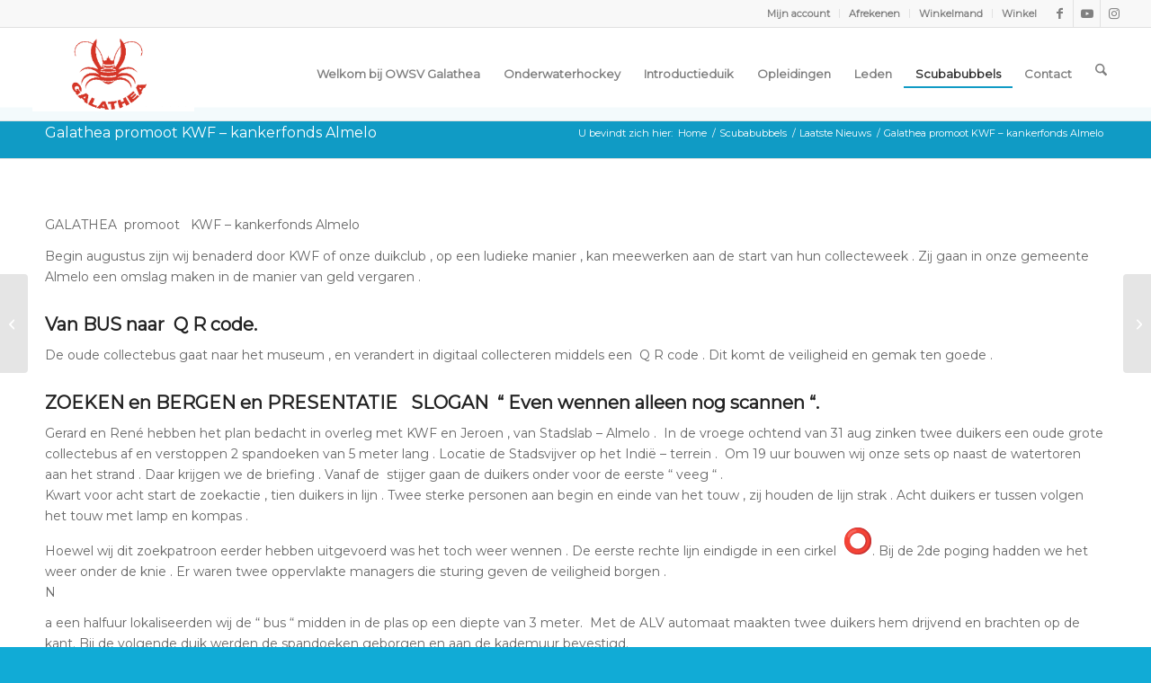

--- FILE ---
content_type: text/html; charset=UTF-8
request_url: https://www.galathea.nl/scubabubbels/galathea-promoot-kwf-kankerfonds-almelo/
body_size: 32189
content:
<!DOCTYPE html>
<html lang="nl-NL" class="html_stretched responsive av-preloader-disabled  html_header_top html_logo_left html_main_nav_header html_menu_right html_slim html_header_sticky html_header_shrinking html_header_topbar_active html_mobile_menu_phone html_header_searchicon html_content_align_center html_header_unstick_top_disabled html_header_stretch html_elegant-blog html_av-overlay-side html_av-overlay-side-classic html_av-submenu-noclone html_entry_id_8131 av-cookies-no-cookie-consent av-no-preview av-default-lightbox html_text_menu_active av-mobile-menu-switch-default">
<head>
<meta charset="UTF-8" />


<!-- mobile setting -->
<meta name="viewport" content="width=device-width, initial-scale=1">

<!-- Scripts/CSS and wp_head hook -->
<meta name='robots' content='index, follow, max-image-preview:large, max-snippet:-1, max-video-preview:-1' />

<!-- Google Tag Manager for WordPress by gtm4wp.com -->
<script data-cfasync="false" data-pagespeed-no-defer>
	var gtm4wp_datalayer_name = "dataLayer";
	var dataLayer = dataLayer || [];
	const gtm4wp_use_sku_instead = 1;
	const gtm4wp_currency = 'EUR';
	const gtm4wp_product_per_impression = 0;
	const gtm4wp_clear_ecommerce = false;
	const gtm4wp_datalayer_max_timeout = 2000;
</script>
<!-- End Google Tag Manager for WordPress by gtm4wp.com --><style type="text/css">@font-face { font-family: 'star'; src: url('https://www.galathea.nl/wp-content/plugins/woocommerce/assets/fonts/star.eot'); src: url('https://www.galathea.nl/wp-content/plugins/woocommerce/assets/fonts/star.eot?#iefix') format('embedded-opentype'), 	  url('https://www.galathea.nl/wp-content/plugins/woocommerce/assets/fonts/star.woff') format('woff'), 	  url('https://www.galathea.nl/wp-content/plugins/woocommerce/assets/fonts/star.ttf') format('truetype'), 	  url('https://www.galathea.nl/wp-content/plugins/woocommerce/assets/fonts/star.svg#star') format('svg'); font-weight: normal; font-style: normal;  } @font-face { font-family: 'WooCommerce'; src: url('https://www.galathea.nl/wp-content/plugins/woocommerce/assets/fonts/WooCommerce.eot'); src: url('https://www.galathea.nl/wp-content/plugins/woocommerce/assets/fonts/WooCommerce.eot?#iefix') format('embedded-opentype'), 	  url('https://www.galathea.nl/wp-content/plugins/woocommerce/assets/fonts/WooCommerce.woff') format('woff'), 	  url('https://www.galathea.nl/wp-content/plugins/woocommerce/assets/fonts/WooCommerce.ttf') format('truetype'), 	  url('https://www.galathea.nl/wp-content/plugins/woocommerce/assets/fonts/WooCommerce.svg#WooCommerce') format('svg'); font-weight: normal; font-style: normal;  } </style>
	<!-- This site is optimized with the Yoast SEO plugin v26.7 - https://yoast.com/wordpress/plugins/seo/ -->
	<title>Galathea promoot KWF - kankerfonds Almelo - Onderwatersport Vereniging Galathea Almelo</title>
	<link rel="canonical" href="https://www.galathea.nl/scubabubbels/galathea-promoot-kwf-kankerfonds-almelo/" />
	<meta property="og:locale" content="nl_NL" />
	<meta property="og:type" content="article" />
	<meta property="og:title" content="Galathea promoot KWF - kankerfonds Almelo - Onderwatersport Vereniging Galathea Almelo" />
	<meta property="og:url" content="https://www.galathea.nl/scubabubbels/galathea-promoot-kwf-kankerfonds-almelo/" />
	<meta property="og:site_name" content="Onderwatersport Vereniging Galathea Almelo" />
	<meta property="article:published_time" content="2022-09-13T13:47:08+00:00" />
	<meta property="article:modified_time" content="2022-09-16T06:46:39+00:00" />
	<meta property="og:image" content="https://www.galathea.nl/wp-content/uploads/2022/09/m_COEN2136.jpg" />
	<meta property="og:image:width" content="1000" />
	<meta property="og:image:height" content="667" />
	<meta property="og:image:type" content="image/jpeg" />
	<meta name="author" content="admin" />
	<meta name="twitter:card" content="summary_large_image" />
	<meta name="twitter:label1" content="Geschreven door" />
	<meta name="twitter:data1" content="admin" />
	<meta name="twitter:label2" content="Geschatte leestijd" />
	<meta name="twitter:data2" content="4 minuten" />
	<script type="application/ld+json" class="yoast-schema-graph">{"@context":"https://schema.org","@graph":[{"@type":"Article","@id":"https://www.galathea.nl/scubabubbels/galathea-promoot-kwf-kankerfonds-almelo/#article","isPartOf":{"@id":"https://www.galathea.nl/scubabubbels/galathea-promoot-kwf-kankerfonds-almelo/"},"author":{"name":"admin","@id":"https://www.galathea.nl/#/schema/person/4d752e970823bf67599d6e1e46d77e7b"},"headline":"Galathea promoot KWF &#8211; kankerfonds Almelo","datePublished":"2022-09-13T13:47:08+00:00","dateModified":"2022-09-16T06:46:39+00:00","mainEntityOfPage":{"@id":"https://www.galathea.nl/scubabubbels/galathea-promoot-kwf-kankerfonds-almelo/"},"wordCount":888,"publisher":{"@id":"https://www.galathea.nl/#organization"},"image":{"@id":"https://www.galathea.nl/scubabubbels/galathea-promoot-kwf-kankerfonds-almelo/#primaryimage"},"thumbnailUrl":"https://www.galathea.nl/wp-content/uploads/2022/09/m_COEN2136.jpg","articleSection":["Laatste Nieuws","Scubabubbels"],"inLanguage":"nl-NL"},{"@type":"WebPage","@id":"https://www.galathea.nl/scubabubbels/galathea-promoot-kwf-kankerfonds-almelo/","url":"https://www.galathea.nl/scubabubbels/galathea-promoot-kwf-kankerfonds-almelo/","name":"Galathea promoot KWF - kankerfonds Almelo - Onderwatersport Vereniging Galathea Almelo","isPartOf":{"@id":"https://www.galathea.nl/#website"},"primaryImageOfPage":{"@id":"https://www.galathea.nl/scubabubbels/galathea-promoot-kwf-kankerfonds-almelo/#primaryimage"},"image":{"@id":"https://www.galathea.nl/scubabubbels/galathea-promoot-kwf-kankerfonds-almelo/#primaryimage"},"thumbnailUrl":"https://www.galathea.nl/wp-content/uploads/2022/09/m_COEN2136.jpg","datePublished":"2022-09-13T13:47:08+00:00","dateModified":"2022-09-16T06:46:39+00:00","breadcrumb":{"@id":"https://www.galathea.nl/scubabubbels/galathea-promoot-kwf-kankerfonds-almelo/#breadcrumb"},"inLanguage":"nl-NL","potentialAction":[{"@type":"ReadAction","target":["https://www.galathea.nl/scubabubbels/galathea-promoot-kwf-kankerfonds-almelo/"]}]},{"@type":"ImageObject","inLanguage":"nl-NL","@id":"https://www.galathea.nl/scubabubbels/galathea-promoot-kwf-kankerfonds-almelo/#primaryimage","url":"https://www.galathea.nl/wp-content/uploads/2022/09/m_COEN2136.jpg","contentUrl":"https://www.galathea.nl/wp-content/uploads/2022/09/m_COEN2136.jpg","width":1000,"height":667},{"@type":"BreadcrumbList","@id":"https://www.galathea.nl/scubabubbels/galathea-promoot-kwf-kankerfonds-almelo/#breadcrumb","itemListElement":[{"@type":"ListItem","position":1,"name":"Home","item":"https://www.galathea.nl/welkom/"},{"@type":"ListItem","position":2,"name":"Scubabubbels","item":"https://www.galathea.nl/scubabubbels/"},{"@type":"ListItem","position":3,"name":"Galathea promoot KWF &#8211; kankerfonds Almelo"}]},{"@type":"WebSite","@id":"https://www.galathea.nl/#website","url":"https://www.galathea.nl/","name":"Onderwatersport Vereniging Galathea Almelo","description":"duiken en/of onderwaterhockey in Almelo","publisher":{"@id":"https://www.galathea.nl/#organization"},"potentialAction":[{"@type":"SearchAction","target":{"@type":"EntryPoint","urlTemplate":"https://www.galathea.nl/?s={search_term_string}"},"query-input":{"@type":"PropertyValueSpecification","valueRequired":true,"valueName":"search_term_string"}}],"inLanguage":"nl-NL"},{"@type":"Organization","@id":"https://www.galathea.nl/#organization","name":"Onderwatersport Vereniging Galathea Almelo","url":"https://www.galathea.nl/","logo":{"@type":"ImageObject","inLanguage":"nl-NL","@id":"https://www.galathea.nl/#/schema/logo/image/","url":"https://www.galathea.nl/wp-content/uploads/2018/12/galathea-kreeft.png","contentUrl":"https://www.galathea.nl/wp-content/uploads/2018/12/galathea-kreeft.png","width":960,"height":960,"caption":"Onderwatersport Vereniging Galathea Almelo"},"image":{"@id":"https://www.galathea.nl/#/schema/logo/image/"}},{"@type":"Person","@id":"https://www.galathea.nl/#/schema/person/4d752e970823bf67599d6e1e46d77e7b","name":"admin","image":{"@type":"ImageObject","inLanguage":"nl-NL","@id":"https://www.galathea.nl/#/schema/person/image/","url":"https://secure.gravatar.com/avatar/71d726870dbffec060ce35dc2f4a3bff585a8871a51881ce7be75c612f16c1a8?s=96&d=mm&r=g","contentUrl":"https://secure.gravatar.com/avatar/71d726870dbffec060ce35dc2f4a3bff585a8871a51881ce7be75c612f16c1a8?s=96&d=mm&r=g","caption":"admin"}}]}</script>
	<!-- / Yoast SEO plugin. -->


<link rel='dns-prefetch' href='//player.vimeo.com' />
<link rel='dns-prefetch' href='//w.soundcloud.com' />
<link rel="alternate" type="application/rss+xml" title="Onderwatersport Vereniging Galathea Almelo &raquo; feed" href="https://www.galathea.nl/feed/" />
<link rel="alternate" type="application/rss+xml" title="Onderwatersport Vereniging Galathea Almelo &raquo; reacties feed" href="https://www.galathea.nl/comments/feed/" />
<link rel="alternate" title="oEmbed (JSON)" type="application/json+oembed" href="https://www.galathea.nl/wp-json/oembed/1.0/embed?url=https%3A%2F%2Fwww.galathea.nl%2Fscubabubbels%2Fgalathea-promoot-kwf-kankerfonds-almelo%2F" />
<link rel="alternate" title="oEmbed (XML)" type="text/xml+oembed" href="https://www.galathea.nl/wp-json/oembed/1.0/embed?url=https%3A%2F%2Fwww.galathea.nl%2Fscubabubbels%2Fgalathea-promoot-kwf-kankerfonds-almelo%2F&#038;format=xml" />

<!-- google webfont font replacement -->

			<script type='text/javascript'>

				(function() {

					/*	check if webfonts are disabled by user setting via cookie - or user must opt in.	*/
					var html = document.getElementsByTagName('html')[0];
					var cookie_check = html.className.indexOf('av-cookies-needs-opt-in') >= 0 || html.className.indexOf('av-cookies-can-opt-out') >= 0;
					var allow_continue = true;
					var silent_accept_cookie = html.className.indexOf('av-cookies-user-silent-accept') >= 0;

					if( cookie_check && ! silent_accept_cookie )
					{
						if( ! document.cookie.match(/aviaCookieConsent/) || html.className.indexOf('av-cookies-session-refused') >= 0 )
						{
							allow_continue = false;
						}
						else
						{
							if( ! document.cookie.match(/aviaPrivacyRefuseCookiesHideBar/) )
							{
								allow_continue = false;
							}
							else if( ! document.cookie.match(/aviaPrivacyEssentialCookiesEnabled/) )
							{
								allow_continue = false;
							}
							else if( document.cookie.match(/aviaPrivacyGoogleWebfontsDisabled/) )
							{
								allow_continue = false;
							}
						}
					}

					if( allow_continue )
					{
						var f = document.createElement('link');

						f.type 	= 'text/css';
						f.rel 	= 'stylesheet';
						f.href 	= 'https://fonts.googleapis.com/css?family=Montserrat&display=auto';
						f.id 	= 'avia-google-webfont';

						document.getElementsByTagName('head')[0].appendChild(f);
					}
				})();

			</script>
			<style id='wp-img-auto-sizes-contain-inline-css' type='text/css'>
img:is([sizes=auto i],[sizes^="auto," i]){contain-intrinsic-size:3000px 1500px}
/*# sourceURL=wp-img-auto-sizes-contain-inline-css */
</style>
<link rel='stylesheet' id='embed-pdf-viewer-css' href='https://www.galathea.nl/wp-content/plugins/embed-pdf-viewer/css/embed-pdf-viewer.css?ver=2.4.6' type='text/css' media='screen' />
<style id='wp-emoji-styles-inline-css' type='text/css'>

	img.wp-smiley, img.emoji {
		display: inline !important;
		border: none !important;
		box-shadow: none !important;
		height: 1em !important;
		width: 1em !important;
		margin: 0 0.07em !important;
		vertical-align: -0.1em !important;
		background: none !important;
		padding: 0 !important;
	}
/*# sourceURL=wp-emoji-styles-inline-css */
</style>
<style id='wp-block-library-inline-css' type='text/css'>
:root{--wp-block-synced-color:#7a00df;--wp-block-synced-color--rgb:122,0,223;--wp-bound-block-color:var(--wp-block-synced-color);--wp-editor-canvas-background:#ddd;--wp-admin-theme-color:#007cba;--wp-admin-theme-color--rgb:0,124,186;--wp-admin-theme-color-darker-10:#006ba1;--wp-admin-theme-color-darker-10--rgb:0,107,160.5;--wp-admin-theme-color-darker-20:#005a87;--wp-admin-theme-color-darker-20--rgb:0,90,135;--wp-admin-border-width-focus:2px}@media (min-resolution:192dpi){:root{--wp-admin-border-width-focus:1.5px}}.wp-element-button{cursor:pointer}:root .has-very-light-gray-background-color{background-color:#eee}:root .has-very-dark-gray-background-color{background-color:#313131}:root .has-very-light-gray-color{color:#eee}:root .has-very-dark-gray-color{color:#313131}:root .has-vivid-green-cyan-to-vivid-cyan-blue-gradient-background{background:linear-gradient(135deg,#00d084,#0693e3)}:root .has-purple-crush-gradient-background{background:linear-gradient(135deg,#34e2e4,#4721fb 50%,#ab1dfe)}:root .has-hazy-dawn-gradient-background{background:linear-gradient(135deg,#faaca8,#dad0ec)}:root .has-subdued-olive-gradient-background{background:linear-gradient(135deg,#fafae1,#67a671)}:root .has-atomic-cream-gradient-background{background:linear-gradient(135deg,#fdd79a,#004a59)}:root .has-nightshade-gradient-background{background:linear-gradient(135deg,#330968,#31cdcf)}:root .has-midnight-gradient-background{background:linear-gradient(135deg,#020381,#2874fc)}:root{--wp--preset--font-size--normal:16px;--wp--preset--font-size--huge:42px}.has-regular-font-size{font-size:1em}.has-larger-font-size{font-size:2.625em}.has-normal-font-size{font-size:var(--wp--preset--font-size--normal)}.has-huge-font-size{font-size:var(--wp--preset--font-size--huge)}.has-text-align-center{text-align:center}.has-text-align-left{text-align:left}.has-text-align-right{text-align:right}.has-fit-text{white-space:nowrap!important}#end-resizable-editor-section{display:none}.aligncenter{clear:both}.items-justified-left{justify-content:flex-start}.items-justified-center{justify-content:center}.items-justified-right{justify-content:flex-end}.items-justified-space-between{justify-content:space-between}.screen-reader-text{border:0;clip-path:inset(50%);height:1px;margin:-1px;overflow:hidden;padding:0;position:absolute;width:1px;word-wrap:normal!important}.screen-reader-text:focus{background-color:#ddd;clip-path:none;color:#444;display:block;font-size:1em;height:auto;left:5px;line-height:normal;padding:15px 23px 14px;text-decoration:none;top:5px;width:auto;z-index:100000}html :where(.has-border-color){border-style:solid}html :where([style*=border-top-color]){border-top-style:solid}html :where([style*=border-right-color]){border-right-style:solid}html :where([style*=border-bottom-color]){border-bottom-style:solid}html :where([style*=border-left-color]){border-left-style:solid}html :where([style*=border-width]){border-style:solid}html :where([style*=border-top-width]){border-top-style:solid}html :where([style*=border-right-width]){border-right-style:solid}html :where([style*=border-bottom-width]){border-bottom-style:solid}html :where([style*=border-left-width]){border-left-style:solid}html :where(img[class*=wp-image-]){height:auto;max-width:100%}:where(figure){margin:0 0 1em}html :where(.is-position-sticky){--wp-admin--admin-bar--position-offset:var(--wp-admin--admin-bar--height,0px)}@media screen and (max-width:600px){html :where(.is-position-sticky){--wp-admin--admin-bar--position-offset:0px}}

/*# sourceURL=wp-block-library-inline-css */
</style><link rel='stylesheet' id='wc-blocks-style-css' href='https://www.galathea.nl/wp-content/plugins/woocommerce/assets/client/blocks/wc-blocks.css?ver=wc-10.4.3' type='text/css' media='all' />
<style id='global-styles-inline-css' type='text/css'>
:root{--wp--preset--aspect-ratio--square: 1;--wp--preset--aspect-ratio--4-3: 4/3;--wp--preset--aspect-ratio--3-4: 3/4;--wp--preset--aspect-ratio--3-2: 3/2;--wp--preset--aspect-ratio--2-3: 2/3;--wp--preset--aspect-ratio--16-9: 16/9;--wp--preset--aspect-ratio--9-16: 9/16;--wp--preset--color--black: #000000;--wp--preset--color--cyan-bluish-gray: #abb8c3;--wp--preset--color--white: #ffffff;--wp--preset--color--pale-pink: #f78da7;--wp--preset--color--vivid-red: #cf2e2e;--wp--preset--color--luminous-vivid-orange: #ff6900;--wp--preset--color--luminous-vivid-amber: #fcb900;--wp--preset--color--light-green-cyan: #7bdcb5;--wp--preset--color--vivid-green-cyan: #00d084;--wp--preset--color--pale-cyan-blue: #8ed1fc;--wp--preset--color--vivid-cyan-blue: #0693e3;--wp--preset--color--vivid-purple: #9b51e0;--wp--preset--color--metallic-red: #b02b2c;--wp--preset--color--maximum-yellow-red: #edae44;--wp--preset--color--yellow-sun: #eeee22;--wp--preset--color--palm-leaf: #83a846;--wp--preset--color--aero: #7bb0e7;--wp--preset--color--old-lavender: #745f7e;--wp--preset--color--steel-teal: #5f8789;--wp--preset--color--raspberry-pink: #d65799;--wp--preset--color--medium-turquoise: #4ecac2;--wp--preset--gradient--vivid-cyan-blue-to-vivid-purple: linear-gradient(135deg,rgb(6,147,227) 0%,rgb(155,81,224) 100%);--wp--preset--gradient--light-green-cyan-to-vivid-green-cyan: linear-gradient(135deg,rgb(122,220,180) 0%,rgb(0,208,130) 100%);--wp--preset--gradient--luminous-vivid-amber-to-luminous-vivid-orange: linear-gradient(135deg,rgb(252,185,0) 0%,rgb(255,105,0) 100%);--wp--preset--gradient--luminous-vivid-orange-to-vivid-red: linear-gradient(135deg,rgb(255,105,0) 0%,rgb(207,46,46) 100%);--wp--preset--gradient--very-light-gray-to-cyan-bluish-gray: linear-gradient(135deg,rgb(238,238,238) 0%,rgb(169,184,195) 100%);--wp--preset--gradient--cool-to-warm-spectrum: linear-gradient(135deg,rgb(74,234,220) 0%,rgb(151,120,209) 20%,rgb(207,42,186) 40%,rgb(238,44,130) 60%,rgb(251,105,98) 80%,rgb(254,248,76) 100%);--wp--preset--gradient--blush-light-purple: linear-gradient(135deg,rgb(255,206,236) 0%,rgb(152,150,240) 100%);--wp--preset--gradient--blush-bordeaux: linear-gradient(135deg,rgb(254,205,165) 0%,rgb(254,45,45) 50%,rgb(107,0,62) 100%);--wp--preset--gradient--luminous-dusk: linear-gradient(135deg,rgb(255,203,112) 0%,rgb(199,81,192) 50%,rgb(65,88,208) 100%);--wp--preset--gradient--pale-ocean: linear-gradient(135deg,rgb(255,245,203) 0%,rgb(182,227,212) 50%,rgb(51,167,181) 100%);--wp--preset--gradient--electric-grass: linear-gradient(135deg,rgb(202,248,128) 0%,rgb(113,206,126) 100%);--wp--preset--gradient--midnight: linear-gradient(135deg,rgb(2,3,129) 0%,rgb(40,116,252) 100%);--wp--preset--font-size--small: 1rem;--wp--preset--font-size--medium: 1.125rem;--wp--preset--font-size--large: 1.75rem;--wp--preset--font-size--x-large: clamp(1.75rem, 3vw, 2.25rem);--wp--preset--spacing--20: 0.44rem;--wp--preset--spacing--30: 0.67rem;--wp--preset--spacing--40: 1rem;--wp--preset--spacing--50: 1.5rem;--wp--preset--spacing--60: 2.25rem;--wp--preset--spacing--70: 3.38rem;--wp--preset--spacing--80: 5.06rem;--wp--preset--shadow--natural: 6px 6px 9px rgba(0, 0, 0, 0.2);--wp--preset--shadow--deep: 12px 12px 50px rgba(0, 0, 0, 0.4);--wp--preset--shadow--sharp: 6px 6px 0px rgba(0, 0, 0, 0.2);--wp--preset--shadow--outlined: 6px 6px 0px -3px rgb(255, 255, 255), 6px 6px rgb(0, 0, 0);--wp--preset--shadow--crisp: 6px 6px 0px rgb(0, 0, 0);}:root { --wp--style--global--content-size: 800px;--wp--style--global--wide-size: 1130px; }:where(body) { margin: 0; }.wp-site-blocks > .alignleft { float: left; margin-right: 2em; }.wp-site-blocks > .alignright { float: right; margin-left: 2em; }.wp-site-blocks > .aligncenter { justify-content: center; margin-left: auto; margin-right: auto; }:where(.is-layout-flex){gap: 0.5em;}:where(.is-layout-grid){gap: 0.5em;}.is-layout-flow > .alignleft{float: left;margin-inline-start: 0;margin-inline-end: 2em;}.is-layout-flow > .alignright{float: right;margin-inline-start: 2em;margin-inline-end: 0;}.is-layout-flow > .aligncenter{margin-left: auto !important;margin-right: auto !important;}.is-layout-constrained > .alignleft{float: left;margin-inline-start: 0;margin-inline-end: 2em;}.is-layout-constrained > .alignright{float: right;margin-inline-start: 2em;margin-inline-end: 0;}.is-layout-constrained > .aligncenter{margin-left: auto !important;margin-right: auto !important;}.is-layout-constrained > :where(:not(.alignleft):not(.alignright):not(.alignfull)){max-width: var(--wp--style--global--content-size);margin-left: auto !important;margin-right: auto !important;}.is-layout-constrained > .alignwide{max-width: var(--wp--style--global--wide-size);}body .is-layout-flex{display: flex;}.is-layout-flex{flex-wrap: wrap;align-items: center;}.is-layout-flex > :is(*, div){margin: 0;}body .is-layout-grid{display: grid;}.is-layout-grid > :is(*, div){margin: 0;}body{padding-top: 0px;padding-right: 0px;padding-bottom: 0px;padding-left: 0px;}a:where(:not(.wp-element-button)){text-decoration: underline;}:root :where(.wp-element-button, .wp-block-button__link){background-color: #32373c;border-width: 0;color: #fff;font-family: inherit;font-size: inherit;font-style: inherit;font-weight: inherit;letter-spacing: inherit;line-height: inherit;padding-top: calc(0.667em + 2px);padding-right: calc(1.333em + 2px);padding-bottom: calc(0.667em + 2px);padding-left: calc(1.333em + 2px);text-decoration: none;text-transform: inherit;}.has-black-color{color: var(--wp--preset--color--black) !important;}.has-cyan-bluish-gray-color{color: var(--wp--preset--color--cyan-bluish-gray) !important;}.has-white-color{color: var(--wp--preset--color--white) !important;}.has-pale-pink-color{color: var(--wp--preset--color--pale-pink) !important;}.has-vivid-red-color{color: var(--wp--preset--color--vivid-red) !important;}.has-luminous-vivid-orange-color{color: var(--wp--preset--color--luminous-vivid-orange) !important;}.has-luminous-vivid-amber-color{color: var(--wp--preset--color--luminous-vivid-amber) !important;}.has-light-green-cyan-color{color: var(--wp--preset--color--light-green-cyan) !important;}.has-vivid-green-cyan-color{color: var(--wp--preset--color--vivid-green-cyan) !important;}.has-pale-cyan-blue-color{color: var(--wp--preset--color--pale-cyan-blue) !important;}.has-vivid-cyan-blue-color{color: var(--wp--preset--color--vivid-cyan-blue) !important;}.has-vivid-purple-color{color: var(--wp--preset--color--vivid-purple) !important;}.has-metallic-red-color{color: var(--wp--preset--color--metallic-red) !important;}.has-maximum-yellow-red-color{color: var(--wp--preset--color--maximum-yellow-red) !important;}.has-yellow-sun-color{color: var(--wp--preset--color--yellow-sun) !important;}.has-palm-leaf-color{color: var(--wp--preset--color--palm-leaf) !important;}.has-aero-color{color: var(--wp--preset--color--aero) !important;}.has-old-lavender-color{color: var(--wp--preset--color--old-lavender) !important;}.has-steel-teal-color{color: var(--wp--preset--color--steel-teal) !important;}.has-raspberry-pink-color{color: var(--wp--preset--color--raspberry-pink) !important;}.has-medium-turquoise-color{color: var(--wp--preset--color--medium-turquoise) !important;}.has-black-background-color{background-color: var(--wp--preset--color--black) !important;}.has-cyan-bluish-gray-background-color{background-color: var(--wp--preset--color--cyan-bluish-gray) !important;}.has-white-background-color{background-color: var(--wp--preset--color--white) !important;}.has-pale-pink-background-color{background-color: var(--wp--preset--color--pale-pink) !important;}.has-vivid-red-background-color{background-color: var(--wp--preset--color--vivid-red) !important;}.has-luminous-vivid-orange-background-color{background-color: var(--wp--preset--color--luminous-vivid-orange) !important;}.has-luminous-vivid-amber-background-color{background-color: var(--wp--preset--color--luminous-vivid-amber) !important;}.has-light-green-cyan-background-color{background-color: var(--wp--preset--color--light-green-cyan) !important;}.has-vivid-green-cyan-background-color{background-color: var(--wp--preset--color--vivid-green-cyan) !important;}.has-pale-cyan-blue-background-color{background-color: var(--wp--preset--color--pale-cyan-blue) !important;}.has-vivid-cyan-blue-background-color{background-color: var(--wp--preset--color--vivid-cyan-blue) !important;}.has-vivid-purple-background-color{background-color: var(--wp--preset--color--vivid-purple) !important;}.has-metallic-red-background-color{background-color: var(--wp--preset--color--metallic-red) !important;}.has-maximum-yellow-red-background-color{background-color: var(--wp--preset--color--maximum-yellow-red) !important;}.has-yellow-sun-background-color{background-color: var(--wp--preset--color--yellow-sun) !important;}.has-palm-leaf-background-color{background-color: var(--wp--preset--color--palm-leaf) !important;}.has-aero-background-color{background-color: var(--wp--preset--color--aero) !important;}.has-old-lavender-background-color{background-color: var(--wp--preset--color--old-lavender) !important;}.has-steel-teal-background-color{background-color: var(--wp--preset--color--steel-teal) !important;}.has-raspberry-pink-background-color{background-color: var(--wp--preset--color--raspberry-pink) !important;}.has-medium-turquoise-background-color{background-color: var(--wp--preset--color--medium-turquoise) !important;}.has-black-border-color{border-color: var(--wp--preset--color--black) !important;}.has-cyan-bluish-gray-border-color{border-color: var(--wp--preset--color--cyan-bluish-gray) !important;}.has-white-border-color{border-color: var(--wp--preset--color--white) !important;}.has-pale-pink-border-color{border-color: var(--wp--preset--color--pale-pink) !important;}.has-vivid-red-border-color{border-color: var(--wp--preset--color--vivid-red) !important;}.has-luminous-vivid-orange-border-color{border-color: var(--wp--preset--color--luminous-vivid-orange) !important;}.has-luminous-vivid-amber-border-color{border-color: var(--wp--preset--color--luminous-vivid-amber) !important;}.has-light-green-cyan-border-color{border-color: var(--wp--preset--color--light-green-cyan) !important;}.has-vivid-green-cyan-border-color{border-color: var(--wp--preset--color--vivid-green-cyan) !important;}.has-pale-cyan-blue-border-color{border-color: var(--wp--preset--color--pale-cyan-blue) !important;}.has-vivid-cyan-blue-border-color{border-color: var(--wp--preset--color--vivid-cyan-blue) !important;}.has-vivid-purple-border-color{border-color: var(--wp--preset--color--vivid-purple) !important;}.has-metallic-red-border-color{border-color: var(--wp--preset--color--metallic-red) !important;}.has-maximum-yellow-red-border-color{border-color: var(--wp--preset--color--maximum-yellow-red) !important;}.has-yellow-sun-border-color{border-color: var(--wp--preset--color--yellow-sun) !important;}.has-palm-leaf-border-color{border-color: var(--wp--preset--color--palm-leaf) !important;}.has-aero-border-color{border-color: var(--wp--preset--color--aero) !important;}.has-old-lavender-border-color{border-color: var(--wp--preset--color--old-lavender) !important;}.has-steel-teal-border-color{border-color: var(--wp--preset--color--steel-teal) !important;}.has-raspberry-pink-border-color{border-color: var(--wp--preset--color--raspberry-pink) !important;}.has-medium-turquoise-border-color{border-color: var(--wp--preset--color--medium-turquoise) !important;}.has-vivid-cyan-blue-to-vivid-purple-gradient-background{background: var(--wp--preset--gradient--vivid-cyan-blue-to-vivid-purple) !important;}.has-light-green-cyan-to-vivid-green-cyan-gradient-background{background: var(--wp--preset--gradient--light-green-cyan-to-vivid-green-cyan) !important;}.has-luminous-vivid-amber-to-luminous-vivid-orange-gradient-background{background: var(--wp--preset--gradient--luminous-vivid-amber-to-luminous-vivid-orange) !important;}.has-luminous-vivid-orange-to-vivid-red-gradient-background{background: var(--wp--preset--gradient--luminous-vivid-orange-to-vivid-red) !important;}.has-very-light-gray-to-cyan-bluish-gray-gradient-background{background: var(--wp--preset--gradient--very-light-gray-to-cyan-bluish-gray) !important;}.has-cool-to-warm-spectrum-gradient-background{background: var(--wp--preset--gradient--cool-to-warm-spectrum) !important;}.has-blush-light-purple-gradient-background{background: var(--wp--preset--gradient--blush-light-purple) !important;}.has-blush-bordeaux-gradient-background{background: var(--wp--preset--gradient--blush-bordeaux) !important;}.has-luminous-dusk-gradient-background{background: var(--wp--preset--gradient--luminous-dusk) !important;}.has-pale-ocean-gradient-background{background: var(--wp--preset--gradient--pale-ocean) !important;}.has-electric-grass-gradient-background{background: var(--wp--preset--gradient--electric-grass) !important;}.has-midnight-gradient-background{background: var(--wp--preset--gradient--midnight) !important;}.has-small-font-size{font-size: var(--wp--preset--font-size--small) !important;}.has-medium-font-size{font-size: var(--wp--preset--font-size--medium) !important;}.has-large-font-size{font-size: var(--wp--preset--font-size--large) !important;}.has-x-large-font-size{font-size: var(--wp--preset--font-size--x-large) !important;}
/*# sourceURL=global-styles-inline-css */
</style>

<link rel='stylesheet' id='awsm-ead-public-css' href='https://www.galathea.nl/wp-content/plugins/embed-any-document/css/embed-public.min.css?ver=2.7.12' type='text/css' media='all' />
<link rel='stylesheet' id='wp-components-css' href='https://www.galathea.nl/wp-includes/css/dist/components/style.min.css?ver=6.9' type='text/css' media='all' />
<link rel='stylesheet' id='wp-preferences-css' href='https://www.galathea.nl/wp-includes/css/dist/preferences/style.min.css?ver=6.9' type='text/css' media='all' />
<link rel='stylesheet' id='wp-block-editor-css' href='https://www.galathea.nl/wp-includes/css/dist/block-editor/style.min.css?ver=6.9' type='text/css' media='all' />
<link rel='stylesheet' id='popup-maker-block-library-style-css' href='https://www.galathea.nl/wp-content/plugins/popup-maker/dist/packages/block-library-style.css?ver=dbea705cfafe089d65f1' type='text/css' media='all' />
<style id='woocommerce-inline-inline-css' type='text/css'>
.woocommerce form .form-row .required { visibility: visible; }
/*# sourceURL=woocommerce-inline-inline-css */
</style>
<link rel='stylesheet' id='mediaelement-css' href='https://www.galathea.nl/wp-includes/js/mediaelement/mediaelementplayer-legacy.min.css?ver=4.2.17' type='text/css' media='all' />
<link rel='stylesheet' id='wp-mediaelement-css' href='https://www.galathea.nl/wp-includes/js/mediaelement/wp-mediaelement.min.css?ver=6.9' type='text/css' media='all' />
<link rel='stylesheet' id='tablepress-default-css' href='https://www.galathea.nl/wp-content/plugins/tablepress/css/build/default.css?ver=3.2.6' type='text/css' media='all' />
<link rel='stylesheet' id='avia-merged-styles-css' href='https://www.galathea.nl/wp-content/uploads/dynamic_avia/avia-merged-styles-f532a4e78a745c8798e928438f80f651---6969eaeb84107.css' type='text/css' media='all' />
<link rel='stylesheet' id='avia-single-post-8131-css' href='https://www.galathea.nl/wp-content/uploads/dynamic_avia/avia_posts_css/post-8131.css?ver=ver-1768607118' type='text/css' media='all' />
<script type="text/javascript" src="https://www.galathea.nl/wp-includes/js/jquery/jquery.min.js?ver=3.7.1" id="jquery-core-js"></script>
<script type="text/javascript" src="https://www.galathea.nl/wp-includes/js/jquery/jquery-migrate.min.js?ver=3.4.1" id="jquery-migrate-js"></script>
<script type="text/javascript" src="https://www.galathea.nl/wp-content/plugins/woocommerce/assets/js/js-cookie/js.cookie.min.js?ver=2.1.4-wc.10.4.3" id="wc-js-cookie-js" defer="defer" data-wp-strategy="defer"></script>
<script type="text/javascript" id="wc-cart-fragments-js-extra">
/* <![CDATA[ */
var wc_cart_fragments_params = {"ajax_url":"/wp-admin/admin-ajax.php","wc_ajax_url":"/?wc-ajax=%%endpoint%%","cart_hash_key":"wc_cart_hash_f7e2bd6dfd6f3c1d7fb6505fa57fce32","fragment_name":"wc_fragments_f7e2bd6dfd6f3c1d7fb6505fa57fce32","request_timeout":"5000"};
//# sourceURL=wc-cart-fragments-js-extra
/* ]]> */
</script>
<script type="text/javascript" src="https://www.galathea.nl/wp-content/plugins/woocommerce/assets/js/frontend/cart-fragments.min.js?ver=10.4.3" id="wc-cart-fragments-js" defer="defer" data-wp-strategy="defer"></script>
<script type="text/javascript" src="https://www.galathea.nl/wp-content/plugins/woocommerce/assets/js/jquery-blockui/jquery.blockUI.min.js?ver=2.7.0-wc.10.4.3" id="wc-jquery-blockui-js" defer="defer" data-wp-strategy="defer"></script>
<script type="text/javascript" id="wc-add-to-cart-js-extra">
/* <![CDATA[ */
var wc_add_to_cart_params = {"ajax_url":"/wp-admin/admin-ajax.php","wc_ajax_url":"/?wc-ajax=%%endpoint%%","i18n_view_cart":"Bekijk winkelwagen","cart_url":"https://www.galathea.nl/winkelmand/","is_cart":"","cart_redirect_after_add":"no"};
//# sourceURL=wc-add-to-cart-js-extra
/* ]]> */
</script>
<script type="text/javascript" src="https://www.galathea.nl/wp-content/plugins/woocommerce/assets/js/frontend/add-to-cart.min.js?ver=10.4.3" id="wc-add-to-cart-js" defer="defer" data-wp-strategy="defer"></script>
<script type="text/javascript" id="woocommerce-js-extra">
/* <![CDATA[ */
var woocommerce_params = {"ajax_url":"/wp-admin/admin-ajax.php","wc_ajax_url":"/?wc-ajax=%%endpoint%%","i18n_password_show":"Wachtwoord weergeven","i18n_password_hide":"Wachtwoord verbergen"};
//# sourceURL=woocommerce-js-extra
/* ]]> */
</script>
<script type="text/javascript" src="https://www.galathea.nl/wp-content/plugins/woocommerce/assets/js/frontend/woocommerce.min.js?ver=10.4.3" id="woocommerce-js" defer="defer" data-wp-strategy="defer"></script>
<script type="text/javascript" src="https://www.galathea.nl/wp-content/uploads/dynamic_avia/avia-head-scripts-4eef96767e7ec578c4dcc5eae96076c2---6969eaeb91e36.js" id="avia-head-scripts-js"></script>
<link rel="https://api.w.org/" href="https://www.galathea.nl/wp-json/" /><link rel="alternate" title="JSON" type="application/json" href="https://www.galathea.nl/wp-json/wp/v2/posts/8131" /><link rel="EditURI" type="application/rsd+xml" title="RSD" href="https://www.galathea.nl/xmlrpc.php?rsd" />
<meta name="generator" content="WordPress 6.9" />
<meta name="generator" content="WooCommerce 10.4.3" />
<link rel='shortlink' href='https://www.galathea.nl/?p=8131' />

<!-- Google Tag Manager for WordPress by gtm4wp.com -->
<!-- GTM Container placement set to automatic -->
<script data-cfasync="false" data-pagespeed-no-defer type="text/javascript">
	var dataLayer_content = {"pageTitle":"Galathea promoot KWF - kankerfonds Almelo - Onderwatersport Vereniging Galathea Almelo","pagePostType":"post","pagePostType2":"single-post","pageCategory":["laatste-nieuws","scubabubbels"],"pagePostAuthor":"admin","pagePostDate":"13 september 2022","pagePostDateYear":2022,"pagePostDateMonth":9,"pagePostDateDay":13,"pagePostDateDayName":"dinsdag","pagePostDateHour":15,"pagePostDateMinute":47,"pagePostDateIso":"2022-09-13T15:47:08+02:00","pagePostDateUnix":1663084028,"browserName":"","browserVersion":"","browserEngineName":"","browserEngineVersion":"","osName":"","osVersion":"","deviceType":"bot","deviceManufacturer":"","deviceModel":"","postCountOnPage":1,"postCountTotal":1,"postID":8131,"postFormat":"standard","customerTotalOrders":0,"customerTotalOrderValue":0,"customerFirstName":"","customerLastName":"","customerBillingFirstName":"","customerBillingLastName":"","customerBillingCompany":"","customerBillingAddress1":"","customerBillingAddress2":"","customerBillingCity":"","customerBillingState":"","customerBillingPostcode":"","customerBillingCountry":"","customerBillingEmail":"","customerBillingEmailHash":"","customerBillingPhone":"","customerShippingFirstName":"","customerShippingLastName":"","customerShippingCompany":"","customerShippingAddress1":"","customerShippingAddress2":"","customerShippingCity":"","customerShippingState":"","customerShippingPostcode":"","customerShippingCountry":""};
	dataLayer.push( dataLayer_content );
</script>
<script data-cfasync="false" data-pagespeed-no-defer type="text/javascript">
(function(w,d,s,l,i){w[l]=w[l]||[];w[l].push({'gtm.start':
new Date().getTime(),event:'gtm.js'});var f=d.getElementsByTagName(s)[0],
j=d.createElement(s),dl=l!='dataLayer'?'&l='+l:'';j.async=true;j.src=
'//www.googletagmanager.com/gtm.js?id='+i+dl;f.parentNode.insertBefore(j,f);
})(window,document,'script','dataLayer','GTM-TH96J8B');
</script>
<!-- End Google Tag Manager for WordPress by gtm4wp.com -->
<link rel="icon" href="https://www.galathea.nl/wp-content/uploads/2019/07/galathea-kreeft-300x3001.png" type="image/png">
<!--[if lt IE 9]><script src="https://www.galathea.nl/wp-content/themes/enfold/js/html5shiv.js"></script><![endif]--><link rel="profile" href="https://gmpg.org/xfn/11" />
<link rel="alternate" type="application/rss+xml" title="Onderwatersport Vereniging Galathea Almelo RSS2 Feed" href="https://www.galathea.nl/feed/" />
<link rel="pingback" href="https://www.galathea.nl/xmlrpc.php" />
	<noscript><style>.woocommerce-product-gallery{ opacity: 1 !important; }</style></noscript>
	<style type="text/css">.recentcomments a{display:inline !important;padding:0 !important;margin:0 !important;}</style>
<!-- To speed up the rendering and to display the site as fast as possible to the user we include some styles and scripts for above the fold content inline -->
<script type="text/javascript">'use strict';var avia_is_mobile=!1;if(/Android|webOS|iPhone|iPad|iPod|BlackBerry|IEMobile|Opera Mini/i.test(navigator.userAgent)&&'ontouchstart' in document.documentElement){avia_is_mobile=!0;document.documentElement.className+=' avia_mobile '}
else{document.documentElement.className+=' avia_desktop '};document.documentElement.className+=' js_active ';(function(){var e=['-webkit-','-moz-','-ms-',''],n='',o=!1,a=!1;for(var t in e){if(e[t]+'transform' in document.documentElement.style){o=!0;n=e[t]+'transform'};if(e[t]+'perspective' in document.documentElement.style){a=!0}};if(o){document.documentElement.className+=' avia_transform '};if(a){document.documentElement.className+=' avia_transform3d '};if(typeof document.getElementsByClassName=='function'&&typeof document.documentElement.getBoundingClientRect=='function'&&avia_is_mobile==!1){if(n&&window.innerHeight>0){setTimeout(function(){var e=0,o={},a=0,t=document.getElementsByClassName('av-parallax'),i=window.pageYOffset||document.documentElement.scrollTop;for(e=0;e<t.length;e++){t[e].style.top='0px';o=t[e].getBoundingClientRect();a=Math.ceil((window.innerHeight+i-o.top)*0.3);t[e].style[n]='translate(0px, '+a+'px)';t[e].style.top='auto';t[e].className+=' enabled-parallax '}},50)}}})();</script><style type="text/css">
		@font-face {font-family: 'entypo-fontello-enfold'; font-weight: normal; font-style: normal; font-display: auto;
		src: url('https://www.galathea.nl/wp-content/themes/enfold/config-templatebuilder/avia-template-builder/assets/fonts/entypo-fontello-enfold/entypo-fontello-enfold.woff2') format('woff2'),
		url('https://www.galathea.nl/wp-content/themes/enfold/config-templatebuilder/avia-template-builder/assets/fonts/entypo-fontello-enfold/entypo-fontello-enfold.woff') format('woff'),
		url('https://www.galathea.nl/wp-content/themes/enfold/config-templatebuilder/avia-template-builder/assets/fonts/entypo-fontello-enfold/entypo-fontello-enfold.ttf') format('truetype'),
		url('https://www.galathea.nl/wp-content/themes/enfold/config-templatebuilder/avia-template-builder/assets/fonts/entypo-fontello-enfold/entypo-fontello-enfold.svg#entypo-fontello-enfold') format('svg'),
		url('https://www.galathea.nl/wp-content/themes/enfold/config-templatebuilder/avia-template-builder/assets/fonts/entypo-fontello-enfold/entypo-fontello-enfold.eot'),
		url('https://www.galathea.nl/wp-content/themes/enfold/config-templatebuilder/avia-template-builder/assets/fonts/entypo-fontello-enfold/entypo-fontello-enfold.eot?#iefix') format('embedded-opentype');
		}

		#top .avia-font-entypo-fontello-enfold, body .avia-font-entypo-fontello-enfold, html body [data-av_iconfont='entypo-fontello-enfold']:before{ font-family: 'entypo-fontello-enfold'; }
		
		@font-face {font-family: 'entypo-fontello'; font-weight: normal; font-style: normal; font-display: auto;
		src: url('https://www.galathea.nl/wp-content/themes/enfold/config-templatebuilder/avia-template-builder/assets/fonts/entypo-fontello/entypo-fontello.woff2') format('woff2'),
		url('https://www.galathea.nl/wp-content/themes/enfold/config-templatebuilder/avia-template-builder/assets/fonts/entypo-fontello/entypo-fontello.woff') format('woff'),
		url('https://www.galathea.nl/wp-content/themes/enfold/config-templatebuilder/avia-template-builder/assets/fonts/entypo-fontello/entypo-fontello.ttf') format('truetype'),
		url('https://www.galathea.nl/wp-content/themes/enfold/config-templatebuilder/avia-template-builder/assets/fonts/entypo-fontello/entypo-fontello.svg#entypo-fontello') format('svg'),
		url('https://www.galathea.nl/wp-content/themes/enfold/config-templatebuilder/avia-template-builder/assets/fonts/entypo-fontello/entypo-fontello.eot'),
		url('https://www.galathea.nl/wp-content/themes/enfold/config-templatebuilder/avia-template-builder/assets/fonts/entypo-fontello/entypo-fontello.eot?#iefix') format('embedded-opentype');
		}

		#top .avia-font-entypo-fontello, body .avia-font-entypo-fontello, html body [data-av_iconfont='entypo-fontello']:before{ font-family: 'entypo-fontello'; }
		</style>

<!--
Debugging Info for Theme support: 

Theme: Enfold
Version: 7.1.3
Installed: enfold
AviaFramework Version: 5.6
AviaBuilder Version: 6.0
aviaElementManager Version: 1.0.1
ML:512-PU:220-PLA:23
WP:6.9
Compress: CSS:all theme files - JS:all theme files
Updates: enabled - token has changed and not verified
PLAu:22
-->
</head>

<body id="top" class="wp-singular post-template-default single single-post postid-8131 single-format-standard wp-theme-enfold stretched rtl_columns av-curtain-numeric montserrat  theme-enfold woocommerce-no-js post-type-post category-laatste-nieuws category-scubabubbels avia-responsive-images-support avia-woocommerce-30 av-recaptcha-enabled av-google-badge-hide" itemscope="itemscope" itemtype="https://schema.org/WebPage" >

	
<!-- GTM Container placement set to automatic -->
<!-- Google Tag Manager (noscript) -->
				<noscript><iframe src="https://www.googletagmanager.com/ns.html?id=GTM-TH96J8B" height="0" width="0" style="display:none;visibility:hidden" aria-hidden="true"></iframe></noscript>
<!-- End Google Tag Manager (noscript) -->
	<div id='wrap_all'>

	
<header id='header' class='all_colors header_color light_bg_color  av_header_top av_logo_left av_main_nav_header av_menu_right av_slim av_header_sticky av_header_shrinking av_header_stretch av_mobile_menu_phone av_header_searchicon av_header_unstick_top_disabled av_bottom_nav_disabled  av_header_border_disabled' aria-label="Header" data-av_shrink_factor='50' role="banner" itemscope="itemscope" itemtype="https://schema.org/WPHeader" >

		<div id='header_meta' class='container_wrap container_wrap_meta  av_icon_active_right av_extra_header_active av_secondary_right av_entry_id_8131'>

			      <div class='container'>
			      <ul class='noLightbox social_bookmarks icon_count_3'><li class='social_bookmarks_facebook av-social-link-facebook social_icon_1 avia_social_iconfont'><a  target="_blank" aria-label="Link naar Facebook" href='https://www.facebook.com/GalatheaAlmelo' data-av_icon='' data-av_iconfont='entypo-fontello' title="Link naar Facebook" desc="Link naar Facebook" title='Link naar Facebook'><span class='avia_hidden_link_text'>Link naar Facebook</span></a></li><li class='social_bookmarks_youtube av-social-link-youtube social_icon_2 avia_social_iconfont'><a  target="_blank" aria-label="Link naar Youtube" href='https://www.youtube.com/channel/UCvsd-pIhQJiiGNKZdFhaIKg?view_as=subscriber' data-av_icon='' data-av_iconfont='entypo-fontello' title="Link naar Youtube" desc="Link naar Youtube" title='Link naar Youtube'><span class='avia_hidden_link_text'>Link naar Youtube</span></a></li><li class='social_bookmarks_instagram av-social-link-instagram social_icon_3 avia_social_iconfont'><a  target="_blank" aria-label="Link naar Instagram" href='https://www.instagram.com/Galathea_Almelo/' data-av_icon='' data-av_iconfont='entypo-fontello' title="Link naar Instagram" desc="Link naar Instagram" title='Link naar Instagram'><span class='avia_hidden_link_text'>Link naar Instagram</span></a></li></ul><nav class='sub_menu'  role="navigation" itemscope="itemscope" itemtype="https://schema.org/SiteNavigationElement" ><ul role="menu" class="menu" id="avia2-menu"><li role="menuitem" id="menu-item-694" class="menu-item menu-item-type-post_type menu-item-object-page menu-item-694"><a href="https://www.galathea.nl/mijn-account/">Mijn account</a></li>
<li role="menuitem" id="menu-item-695" class="menu-item menu-item-type-post_type menu-item-object-page menu-item-695"><a href="https://www.galathea.nl/afrekenen/">Afrekenen</a></li>
<li role="menuitem" id="menu-item-696" class="menu-item menu-item-type-post_type menu-item-object-page menu-item-696"><a href="https://www.galathea.nl/winkelmand/">Winkelmand</a></li>
<li role="menuitem" id="menu-item-697" class="menu-item menu-item-type-post_type menu-item-object-page menu-item-697"><a href="https://www.galathea.nl/winkel/">Winkel</a></li>
</ul></nav>			      </div>
		</div>

		<div  id='header_main' class='container_wrap container_wrap_logo'>

        <ul  class = 'menu-item cart_dropdown ' data-success='is toegevoegd aan de winkelwagen'><li class="cart_dropdown_first"><a class='cart_dropdown_link avia-svg-icon avia-font-svg_entypo-fontello' href='https://www.galathea.nl/winkelmand/'><div class="av-cart-container" data-av_svg_icon='basket' data-av_iconset='svg_entypo-fontello'><svg version="1.1" xmlns="http://www.w3.org/2000/svg" width="29" height="32" viewBox="0 0 29 32" preserveAspectRatio="xMidYMid meet" aria-labelledby='av-svg-title-1' aria-describedby='av-svg-desc-1' role="graphics-symbol" aria-hidden="true">
<title id='av-svg-title-1'>Winkelwagen</title>
<desc id='av-svg-desc-1'>Winkelwagen</desc>
<path d="M4.8 27.2q0-1.28 0.96-2.24t2.24-0.96q1.344 0 2.272 0.96t0.928 2.24q0 1.344-0.928 2.272t-2.272 0.928q-1.28 0-2.24-0.928t-0.96-2.272zM20.8 27.2q0-1.28 0.96-2.24t2.24-0.96q1.344 0 2.272 0.96t0.928 2.24q0 1.344-0.928 2.272t-2.272 0.928q-1.28 0-2.24-0.928t-0.96-2.272zM10.496 19.648q-1.152 0.32-1.088 0.736t1.408 0.416h17.984v2.432q0 0.64-0.64 0.64h-20.928q-0.64 0-0.64-0.64v-2.432l-0.32-1.472-3.136-14.528h-3.136v-2.56q0-0.64 0.64-0.64h4.992q0.64 0 0.64 0.64v2.752h22.528v8.768q0 0.704-0.576 0.832z"></path>
</svg></div><span class='av-cart-counter '>0</span><span class="avia_hidden_link_text">Winkelwagen</span></a><!--<span class='cart_subtotal'><span class="woocommerce-Price-amount amount"><bdi><span class="woocommerce-Price-currencySymbol">&euro;</span>0.00</bdi></span></span>--><div class="dropdown_widget dropdown_widget_cart"><div class="avia-arrow"></div><div class="widget_shopping_cart_content"></div></div></li></ul><div class='container av-logo-container'><div class='inner-container'><span class='logo avia-standard-logo'><a href='https://www.galathea.nl/' class='' aria-label='Onderwatersport Vereniging Galathea Almelo' ><img src="https://www.galathea.nl/wp-content/uploads/2020/05/Enfold_logo-300x138.png" height="100" width="300" alt='Onderwatersport Vereniging Galathea Almelo' title='' /></a></span><nav class='main_menu' data-selectname='Selecteer een pagina'  role="navigation" itemscope="itemscope" itemtype="https://schema.org/SiteNavigationElement" ><div class="avia-menu av-main-nav-wrap"><ul role="menu" class="menu av-main-nav" id="avia-menu"><li role="menuitem" id="menu-item-692" class="menu-item menu-item-type-post_type menu-item-object-page menu-item-home menu-item-top-level menu-item-top-level-1"><a href="https://www.galathea.nl/" itemprop="url" tabindex="0"><span class="avia-bullet"></span><span class="avia-menu-text">Welkom bij OWSV Galathea</span><span class="avia-menu-fx"><span class="avia-arrow-wrap"><span class="avia-arrow"></span></span></span></a></li>
<li role="menuitem" id="menu-item-46881" class="menu-item menu-item-type-post_type menu-item-object-page menu-item-top-level menu-item-top-level-2"><a href="https://www.galathea.nl/onderwaterhockey/" itemprop="url" tabindex="0"><span class="avia-bullet"></span><span class="avia-menu-text">Onderwaterhockey</span><span class="avia-menu-fx"><span class="avia-arrow-wrap"><span class="avia-arrow"></span></span></span></a></li>
<li role="menuitem" id="menu-item-691" class="menu-item menu-item-type-post_type menu-item-object-page menu-item-top-level menu-item-top-level-3"><a href="https://www.galathea.nl/introductieduik/" itemprop="url" tabindex="0"><span class="avia-bullet"></span><span class="avia-menu-text">Introductieduik</span><span class="avia-menu-fx"><span class="avia-arrow-wrap"><span class="avia-arrow"></span></span></span></a></li>
<li role="menuitem" id="menu-item-19746" class="menu-item menu-item-type-post_type menu-item-object-page menu-item-has-children menu-item-top-level menu-item-top-level-4"><a href="https://www.galathea.nl/opleidingen/" itemprop="url" tabindex="0"><span class="avia-bullet"></span><span class="avia-menu-text">Opleidingen</span><span class="avia-menu-fx"><span class="avia-arrow-wrap"><span class="avia-arrow"></span></span></span></a>


<ul class="sub-menu">
	<li role="menuitem" id="menu-item-4976" class="menu-item menu-item-type-post_type menu-item-object-page"><a href="https://www.galathea.nl/opleidingen/opleiding-1-sters/" itemprop="url" tabindex="0"><span class="avia-bullet"></span><span class="avia-menu-text">Opleiding 1 sters</span></a></li>
	<li role="menuitem" id="menu-item-22667" class="menu-item menu-item-type-post_type menu-item-object-page"><a href="https://www.galathea.nl/opleidingen/opleiding-2-sters/" itemprop="url" tabindex="0"><span class="avia-bullet"></span><span class="avia-menu-text">Opleiding 2 sters</span></a></li>
	<li role="menuitem" id="menu-item-25780" class="menu-item menu-item-type-post_type menu-item-object-page"><a href="https://www.galathea.nl/opleidingen/opleiding-3-sters/" itemprop="url" tabindex="0"><span class="avia-bullet"></span><span class="avia-menu-text">Opleiding 3 sters</span></a></li>
	<li role="menuitem" id="menu-item-3718" class="menu-item menu-item-type-post_type menu-item-object-page"><a href="https://www.galathea.nl/leden/duiken-medische-keuring-verplicht/" itemprop="url" tabindex="0"><span class="avia-bullet"></span><span class="avia-menu-text">Duiken ? Medische keuring verplicht!</span></a></li>
	<li role="menuitem" id="menu-item-3712" class="menu-item menu-item-type-post_type menu-item-object-page"><a href="https://www.galathea.nl/leden/gelijk-inschrijven/" itemprop="url" tabindex="0"><span class="avia-bullet"></span><span class="avia-menu-text">Gelijk inschrijven?</span></a></li>
</ul>
</li>
<li role="menuitem" id="menu-item-19715" class="menu-item menu-item-type-post_type menu-item-object-page menu-item-has-children menu-item-top-level menu-item-top-level-5"><a href="https://www.galathea.nl/leden/" itemprop="url" tabindex="0"><span class="avia-bullet"></span><span class="avia-menu-text">Leden</span><span class="avia-menu-fx"><span class="avia-arrow-wrap"><span class="avia-arrow"></span></span></span></a>


<ul class="sub-menu">
	<li role="menuitem" id="menu-item-19698" class="menu-item menu-item-type-post_type menu-item-object-page"><a href="https://www.galathea.nl/leden/contributie-lidmaatschap/" itemprop="url" tabindex="0"><span class="avia-bullet"></span><span class="avia-menu-text">Contributie &#038; Lidmaatschap</span></a></li>
	<li role="menuitem" id="menu-item-19697" class="menu-item menu-item-type-post_type menu-item-object-page"><a href="https://www.galathea.nl/leden/duiken-medische-keuring-verplicht/" itemprop="url" tabindex="0"><span class="avia-bullet"></span><span class="avia-menu-text">Duiken ? Medische keuring verplicht!</span></a></li>
	<li role="menuitem" id="menu-item-19727" class="menu-item menu-item-type-post_type menu-item-object-page"><a href="https://www.galathea.nl/leden/vulregels/" itemprop="url" tabindex="0"><span class="avia-bullet"></span><span class="avia-menu-text">Vulregels</span></a></li>
	<li role="menuitem" id="menu-item-47035" class="menu-item menu-item-type-post_type menu-item-object-page"><a href="https://www.galathea.nl/vulrooster/" itemprop="url" tabindex="0"><span class="avia-bullet"></span><span class="avia-menu-text">Vulrooster</span></a></li>
</ul>
</li>
<li role="menuitem" id="menu-item-3248" class="menu-item menu-item-type-post_type menu-item-object-page current_page_parent menu-item-top-level menu-item-top-level-6 current-menu-item"><a href="https://www.galathea.nl/scubabubbels/" itemprop="url" tabindex="0"><span class="avia-bullet"></span><span class="avia-menu-text">Scubabubbels</span><span class="avia-menu-fx"><span class="avia-arrow-wrap"><span class="avia-arrow"></span></span></span></a></li>
<li role="menuitem" id="menu-item-689" class="menu-item menu-item-type-post_type menu-item-object-page menu-item-has-children menu-item-top-level menu-item-top-level-7"><a href="https://www.galathea.nl/contact/" itemprop="url" tabindex="0"><span class="avia-bullet"></span><span class="avia-menu-text">Contact</span><span class="avia-menu-fx"><span class="avia-arrow-wrap"><span class="avia-arrow"></span></span></span></a>


<ul class="sub-menu">
	<li role="menuitem" id="menu-item-7690" class="menu-item menu-item-type-post_type menu-item-object-page"><a href="https://www.galathea.nl/contact/bestuur-pr/" itemprop="url" tabindex="0"><span class="avia-bullet"></span><span class="avia-menu-text">Bestuur &#038; PR</span></a></li>
	<li role="menuitem" id="menu-item-7447" class="menu-item menu-item-type-post_type menu-item-object-page"><a href="https://www.galathea.nl/contact/centrum-veilig-sporten-nederland/" itemprop="url" tabindex="0"><span class="avia-bullet"></span><span class="avia-menu-text">Centrum Veilig Sporten Nederland</span></a></li>
	<li role="menuitem" id="menu-item-7454" class="menu-item menu-item-type-post_type menu-item-object-page"><a href="https://www.galathea.nl/contact/gedragscode-owsv-galathea/" itemprop="url" tabindex="0"><span class="avia-bullet"></span><span class="avia-menu-text">Gedragscode OWSV Galathea</span></a></li>
</ul>
</li>
<li id="menu-item-search" class="noMobile menu-item menu-item-search-dropdown menu-item-avia-special" role="menuitem"><a class="avia-svg-icon avia-font-svg_entypo-fontello" aria-label="Zoek" href="?s=" rel="nofollow" title="Klik om het zoekinvoerveld te openen" data-avia-search-tooltip="
&lt;search&gt;
	&lt;form role=&quot;search&quot; action=&quot;https://www.galathea.nl/&quot; id=&quot;searchform&quot; method=&quot;get&quot; class=&quot;&quot;&gt;
		&lt;div&gt;
&lt;span class=&#039;av_searchform_search avia-svg-icon avia-font-svg_entypo-fontello&#039; data-av_svg_icon=&#039;search&#039; data-av_iconset=&#039;svg_entypo-fontello&#039;&gt;&lt;svg version=&quot;1.1&quot; xmlns=&quot;http://www.w3.org/2000/svg&quot; width=&quot;25&quot; height=&quot;32&quot; viewBox=&quot;0 0 25 32&quot; preserveAspectRatio=&quot;xMidYMid meet&quot; aria-labelledby=&#039;av-svg-title-2&#039; aria-describedby=&#039;av-svg-desc-2&#039; role=&quot;graphics-symbol&quot; aria-hidden=&quot;true&quot;&gt;
&lt;title id=&#039;av-svg-title-2&#039;&gt;Search&lt;/title&gt;
&lt;desc id=&#039;av-svg-desc-2&#039;&gt;Search&lt;/desc&gt;
&lt;path d=&quot;M24.704 24.704q0.96 1.088 0.192 1.984l-1.472 1.472q-1.152 1.024-2.176 0l-6.080-6.080q-2.368 1.344-4.992 1.344-4.096 0-7.136-3.040t-3.040-7.136 2.88-7.008 6.976-2.912 7.168 3.040 3.072 7.136q0 2.816-1.472 5.184zM3.008 13.248q0 2.816 2.176 4.992t4.992 2.176 4.832-2.016 2.016-4.896q0-2.816-2.176-4.96t-4.992-2.144-4.832 2.016-2.016 4.832z&quot;&gt;&lt;/path&gt;
&lt;/svg&gt;&lt;/span&gt;			&lt;input type=&quot;submit&quot; value=&quot;&quot; id=&quot;searchsubmit&quot; class=&quot;button&quot; title=&quot;Voer ten minste 3 tekens in om zoekresultaten in een vervolgkeuzelijst weer te geven of klik om naar de pagina met zoekresultaten te gaan om alle resultaten weer te geven&quot; /&gt;
			&lt;input type=&quot;search&quot; id=&quot;s&quot; name=&quot;s&quot; value=&quot;&quot; aria-label=&#039;Zoek&#039; placeholder=&#039;Zoek&#039; required /&gt;
		&lt;/div&gt;
	&lt;/form&gt;
&lt;/search&gt;
" data-av_svg_icon='search' data-av_iconset='svg_entypo-fontello'><svg version="1.1" xmlns="http://www.w3.org/2000/svg" width="25" height="32" viewBox="0 0 25 32" preserveAspectRatio="xMidYMid meet" aria-labelledby='av-svg-title-3' aria-describedby='av-svg-desc-3' role="graphics-symbol" aria-hidden="true">
<title id='av-svg-title-3'>Klik om het zoekinvoerveld te openen</title>
<desc id='av-svg-desc-3'>Klik om het zoekinvoerveld te openen</desc>
<path d="M24.704 24.704q0.96 1.088 0.192 1.984l-1.472 1.472q-1.152 1.024-2.176 0l-6.080-6.080q-2.368 1.344-4.992 1.344-4.096 0-7.136-3.040t-3.040-7.136 2.88-7.008 6.976-2.912 7.168 3.040 3.072 7.136q0 2.816-1.472 5.184zM3.008 13.248q0 2.816 2.176 4.992t4.992 2.176 4.832-2.016 2.016-4.896q0-2.816-2.176-4.96t-4.992-2.144-4.832 2.016-2.016 4.832z"></path>
</svg><span class="avia_hidden_link_text">Zoek</span></a></li><li class="av-burger-menu-main menu-item-avia-special " role="menuitem">
	        			<a href="#" aria-label="Menu" aria-hidden="false">
							<span class="av-hamburger av-hamburger--spin av-js-hamburger">
								<span class="av-hamburger-box">
						          <span class="av-hamburger-inner"></span>
						          <strong>Menu</strong>
								</span>
							</span>
							<span class="avia_hidden_link_text">Menu</span>
						</a>
	        		   </li></ul></div></nav></div> </div> 
		<!-- end container_wrap-->
		</div>
<div class="header_bg"></div>
<!-- end header -->
</header>

	<div id='main' class='all_colors' data-scroll-offset='88'>

	<div class='stretch_full container_wrap alternate_color light_bg_color title_container'><div class='container'><h1 class='main-title entry-title '><a href='https://www.galathea.nl/scubabubbels/galathea-promoot-kwf-kankerfonds-almelo/' rel='bookmark' title='Permanente Link: Galathea promoot KWF &#8211; kankerfonds Almelo'  itemprop="headline" >Galathea promoot KWF &#8211; kankerfonds Almelo</a></h1><div class="breadcrumb breadcrumbs avia-breadcrumbs"><div class="breadcrumb-trail" ><span class="trail-before"><span class="breadcrumb-title">U bevindt zich hier:</span></span> <span  itemscope="itemscope" itemtype="https://schema.org/BreadcrumbList" ><span  itemscope="itemscope" itemtype="https://schema.org/ListItem" itemprop="itemListElement" ><a itemprop="url" href="https://www.galathea.nl" title="Onderwatersport Vereniging Galathea Almelo" rel="home" class="trail-begin"><span itemprop="name">Home</span></a><span itemprop="position" class="hidden">1</span></span></span> <span class="sep">/</span> <span  itemscope="itemscope" itemtype="https://schema.org/BreadcrumbList" ><span  itemscope="itemscope" itemtype="https://schema.org/ListItem" itemprop="itemListElement" ><a itemprop="url" href="https://www.galathea.nl/scubabubbels/" title="Scubabubbels"><span itemprop="name">Scubabubbels</span></a><span itemprop="position" class="hidden">2</span></span></span> <span class="sep">/</span> <span  itemscope="itemscope" itemtype="https://schema.org/BreadcrumbList" ><span  itemscope="itemscope" itemtype="https://schema.org/ListItem" itemprop="itemListElement" ><a itemprop="url" href="https://www.galathea.nl/category/laatste-nieuws/"><span itemprop="name">Laatste Nieuws</span></a><span itemprop="position" class="hidden">3</span></span></span> <span class="sep">/</span> <span class="trail-end">Galathea promoot KWF &#8211; kankerfonds Almelo</span></div></div></div></div><div   class='main_color container_wrap_first container_wrap fullsize'  ><div class='container av-section-cont-open' ><main  role="main" itemscope="itemscope" itemtype="https://schema.org/Blog"  class='template-page content  av-content-full alpha units'><div class='post-entry post-entry-type-page post-entry-8131'><div class='entry-content-wrapper clearfix'><div  class='flex_column av-66lpxf-0e24c430f6014f77ae4d382df6d22d0b av_one_full  avia-builder-el-0  avia-builder-el-no-sibling  first flex_column_div  '     ><section  class='av_textblock_section av-l808z050-500e4fc3905ea4687e534b245e15914b '   itemscope="itemscope" itemtype="https://schema.org/BlogPosting" itemprop="blogPost" ><div class='avia_textblock'  itemprop="text" ><p>GALATHEA  promoot   KWF &#8211; kankerfonds Almelo</p>
<p>Begin augustus zijn wij benaderd door KWF of onze duikclub , op een ludieke manier , kan meewerken aan de start van hun collecteweek . Zij gaan in onze gemeente Almelo een omslag maken in de manier van geld vergaren .</p>
<h3>Van BUS naar  Q R code.</h3>
<p>De oude collectebus gaat naar het museum , en verandert in digitaal collecteren middels een  Q R code . Dit komt de veiligheid en gemak ten goede .</p>
<h3>ZOEKEN en BERGEN en PRESENTATIE   SLOGAN  “ Even wennen alleen nog scannen “.</h3>
<p>Gerard en René hebben het plan bedacht in overleg met KWF en Jeroen , van Stadslab &#8211; Almelo .  In de vroege ochtend van 31 aug zinken twee duikers een oude grote collectebus af en verstoppen 2 spandoeken van 5 meter lang . Locatie de Stadsvijver op het Indië &#8211; terrein .  Om 19 uur bouwen wij onze sets op naast de watertoren aan het strand . Daar krijgen we de briefing . Vanaf de  stijger gaan de duikers onder voor de eerste “ veeg “ .<br />
Kwart voor acht start de zoekactie , tien duikers in lijn . Twee sterke personen aan begin en einde van het touw , zij houden de lijn strak . Acht duikers er tussen volgen het touw met lamp en kompas .<br />
Hoewel wij dit zoekpatroon eerder hebben uitgevoerd was het toch weer wennen . De eerste rechte lijn eindigde in een cirkel  <img decoding="async" class="an1" src="https://fonts.gstatic.com/s/e/notoemoji/14.0/2b55_fe0f/32.png" alt="⭕️" data-emoji="⭕️" aria-label="⭕️" />. Bij de 2de poging hadden we het weer onder de knie . Er waren twee oppervlakte managers die sturing geven de veiligheid borgen .<br />
N</p>
<p>a een halfuur lokaliseerden wij de “ bus “ midden in de plas op een diepte van 3 meter.  Met de ALV automaat maakten twee duikers hem drijvend en brachten op de kant. Bij de volgende duik werden de spandoeken geborgen en aan de kademuur bevestigd.</p>
<p>&#8211;  KWF  collecteweek en &#8211; “ even wennen alleen nog maar scannen met Q R code “ Lokaal-nieuws-fotograaf heeft onze verrichtingen op beeld vastgelegd.<br />
Een aantal foto’s van ons zoeken <img decoding="async" class="an1" src="https://fonts.gstatic.com/s/e/notoemoji/14.0/1f440/32.png" alt="👀" data-emoji="👀" aria-label="👀" /> <img decoding="async" class="an1" src="https://fonts.gstatic.com/s/e/notoemoji/14.0/1f526/32.png" alt="🔦" data-emoji="🔦" aria-label="🔦" /> en bergen ziet hier onder .</p>
<p>Slot ,<br />
Set afbouwen , evalueren, koffie , naar huis <img decoding="async" class="an1" src="https://fonts.gstatic.com/s/e/notoemoji/14.0/1f3e0/32.png" alt="🏠" data-emoji="🏠" aria-label="🏠" /> , de klus is geklaard.</p>
<p>Dirkjaap</p>
</div></section>
<section  class='av_textblock_section av-l844awja-05bc35388349186c9478df92266d9320 '   itemscope="itemscope" itemtype="https://schema.org/BlogPosting" itemprop="blogPost" ><div class='avia_textblock'  itemprop="text" ><h2>En dan nog even dit &#8230;1 oktober</h2>
<p>U2Faces komt naar het Stadslab at Indie!</p>
<p>Wij zijn erbij, U2?! 🎼</p>
<p>Koop dan hier je kaarten: https://acties.kwf.nl/&#8230;/kwfalmelo/benefietconcert-u2-faces 😄</p>
<p>De opbrengst gaat naar KWF Kankerbestrijding 🙌</p>
<p>𝐓𝐞𝐠𝐞𝐧 𝐤𝐚𝐧𝐤𝐞𝐫. 𝐕𝐨𝐨𝐫 𝐡𝐞𝐭 𝐥𝐞𝐯𝐞𝐧.</p>
</div></section>
<div  class='avia-gallery av-42r3gj-05d92200d1a0f5c6ee1aae9db32cf6b3 avia_animate_when_visible  avia-builder-el-3  el_after_av_textblock  el_before_av_social_share  avia_lazyload avia-gallery-animate avia-gallery-1'  itemprop="image" itemscope="itemscope" itemtype="https://schema.org/ImageObject" ><meta itemprop="contentURL" content="https://www.galathea.nl/scubabubbels/galathea-promoot-kwf-kankerfonds-almelo/"><div class='avia-gallery-thumb'><a href="https://www.galathea.nl/wp-content/uploads/2022/09/m_COEN2136.jpg" data-srcset="https://www.galathea.nl/wp-content/uploads/2022/09/m_COEN2136.jpg 1000w, https://www.galathea.nl/wp-content/uploads/2022/09/m_COEN2136-300x200.jpg 300w, https://www.galathea.nl/wp-content/uploads/2022/09/m_COEN2136-768x512.jpg 768w, https://www.galathea.nl/wp-content/uploads/2022/09/m_COEN2136-391x260.jpg 391w, https://www.galathea.nl/wp-content/uploads/2022/09/m_COEN2136-705x470.jpg 705w, https://www.galathea.nl/wp-content/uploads/2022/09/m_COEN2136-450x300.jpg 450w, https://www.galathea.nl/wp-content/uploads/2022/09/m_COEN2136-600x400.jpg 600w" data-sizes="(max-width: 1000px) 100vw, 1000px" data-rel='gallery-1' data-prev-img='https://www.galathea.nl/wp-content/uploads/2022/09/m_COEN2136-495x400.jpg' class='first_thumb lightbox ' data-onclick='1' title='m_COEN2136'  itemprop="thumbnailUrl"  ><img decoding="async" fetchpriority="high" class="wp-image-8314 avia-img-lazy-loading-not-8314"   src="https://www.galathea.nl/wp-content/uploads/2022/09/m_COEN2136-495x400.jpg" width="495" height="400"  title='m_COEN2136' alt='' /><div class='big-prev-fake'><img decoding="async" loading="lazy" class="wp-image-8314 avia-img-lazy-loading-8314"  width="495" height="400" src="https://www.galathea.nl/wp-content/uploads/2022/09/m_COEN2136-495x400.jpg" title='m_COEN2136' alt='' /></div></a><a href="https://www.galathea.nl/wp-content/uploads/2022/09/m_COEN2112.jpg" data-srcset="https://www.galathea.nl/wp-content/uploads/2022/09/m_COEN2112.jpg 1000w, https://www.galathea.nl/wp-content/uploads/2022/09/m_COEN2112-300x200.jpg 300w, https://www.galathea.nl/wp-content/uploads/2022/09/m_COEN2112-768x512.jpg 768w, https://www.galathea.nl/wp-content/uploads/2022/09/m_COEN2112-391x260.jpg 391w, https://www.galathea.nl/wp-content/uploads/2022/09/m_COEN2112-705x470.jpg 705w, https://www.galathea.nl/wp-content/uploads/2022/09/m_COEN2112-450x300.jpg 450w, https://www.galathea.nl/wp-content/uploads/2022/09/m_COEN2112-600x400.jpg 600w" data-sizes="(max-width: 1000px) 100vw, 1000px" data-rel='gallery-1' data-prev-img='https://www.galathea.nl/wp-content/uploads/2022/09/m_COEN2112-495x400.jpg' class='lightbox ' data-onclick='2' title='m_COEN2112'  itemprop="thumbnailUrl"  ><img decoding="async" fetchpriority="high" class="wp-image-8313 avia-img-lazy-loading-not-8313"   src="https://www.galathea.nl/wp-content/uploads/2022/09/m_COEN2112-495x400.jpg" width="495" height="400"  title='m_COEN2112' alt='' /><div class='big-prev-fake'><img decoding="async" loading="lazy" class="wp-image-8313 avia-img-lazy-loading-8313"  width="495" height="400" src="https://www.galathea.nl/wp-content/uploads/2022/09/m_COEN2112-495x400.jpg" title='m_COEN2112' alt='' /></div></a><a href="https://www.galathea.nl/wp-content/uploads/2022/09/m_COEN2095.jpg" data-srcset="https://www.galathea.nl/wp-content/uploads/2022/09/m_COEN2095.jpg 1000w, https://www.galathea.nl/wp-content/uploads/2022/09/m_COEN2095-300x200.jpg 300w, https://www.galathea.nl/wp-content/uploads/2022/09/m_COEN2095-768x512.jpg 768w, https://www.galathea.nl/wp-content/uploads/2022/09/m_COEN2095-391x260.jpg 391w, https://www.galathea.nl/wp-content/uploads/2022/09/m_COEN2095-705x470.jpg 705w, https://www.galathea.nl/wp-content/uploads/2022/09/m_COEN2095-450x300.jpg 450w, https://www.galathea.nl/wp-content/uploads/2022/09/m_COEN2095-600x400.jpg 600w" data-sizes="(max-width: 1000px) 100vw, 1000px" data-rel='gallery-1' data-prev-img='https://www.galathea.nl/wp-content/uploads/2022/09/m_COEN2095-495x400.jpg' class='lightbox ' data-onclick='3' title='m_COEN2095'  itemprop="thumbnailUrl"  ><img decoding="async" fetchpriority="high" class="wp-image-8312 avia-img-lazy-loading-not-8312"   src="https://www.galathea.nl/wp-content/uploads/2022/09/m_COEN2095-495x400.jpg" width="495" height="400"  title='m_COEN2095' alt='' /><div class='big-prev-fake'><img decoding="async" loading="lazy" class="wp-image-8312 avia-img-lazy-loading-8312"  width="495" height="400" src="https://www.galathea.nl/wp-content/uploads/2022/09/m_COEN2095-495x400.jpg" title='m_COEN2095' alt='' /></div></a><a href="https://www.galathea.nl/wp-content/uploads/2022/09/m_COEN2090.jpg" data-srcset="https://www.galathea.nl/wp-content/uploads/2022/09/m_COEN2090.jpg 1000w, https://www.galathea.nl/wp-content/uploads/2022/09/m_COEN2090-300x200.jpg 300w, https://www.galathea.nl/wp-content/uploads/2022/09/m_COEN2090-768x512.jpg 768w, https://www.galathea.nl/wp-content/uploads/2022/09/m_COEN2090-391x260.jpg 391w, https://www.galathea.nl/wp-content/uploads/2022/09/m_COEN2090-705x470.jpg 705w, https://www.galathea.nl/wp-content/uploads/2022/09/m_COEN2090-450x300.jpg 450w, https://www.galathea.nl/wp-content/uploads/2022/09/m_COEN2090-600x400.jpg 600w" data-sizes="(max-width: 1000px) 100vw, 1000px" data-rel='gallery-1' data-prev-img='https://www.galathea.nl/wp-content/uploads/2022/09/m_COEN2090-495x400.jpg' class='lightbox ' data-onclick='4' title='m_COEN2090'  itemprop="thumbnailUrl"  ><img decoding="async" fetchpriority="high" class="wp-image-8311 avia-img-lazy-loading-not-8311"   src="https://www.galathea.nl/wp-content/uploads/2022/09/m_COEN2090-495x400.jpg" width="495" height="400"  title='m_COEN2090' alt='' /><div class='big-prev-fake'><img decoding="async" loading="lazy" class="wp-image-8311 avia-img-lazy-loading-8311"  width="495" height="400" src="https://www.galathea.nl/wp-content/uploads/2022/09/m_COEN2090-495x400.jpg" title='m_COEN2090' alt='' /></div></a><a href="https://www.galathea.nl/wp-content/uploads/2022/09/m_COEN2085.jpg" data-srcset="https://www.galathea.nl/wp-content/uploads/2022/09/m_COEN2085.jpg 1000w, https://www.galathea.nl/wp-content/uploads/2022/09/m_COEN2085-300x200.jpg 300w, https://www.galathea.nl/wp-content/uploads/2022/09/m_COEN2085-768x512.jpg 768w, https://www.galathea.nl/wp-content/uploads/2022/09/m_COEN2085-391x260.jpg 391w, https://www.galathea.nl/wp-content/uploads/2022/09/m_COEN2085-705x470.jpg 705w, https://www.galathea.nl/wp-content/uploads/2022/09/m_COEN2085-450x300.jpg 450w, https://www.galathea.nl/wp-content/uploads/2022/09/m_COEN2085-600x400.jpg 600w" data-sizes="(max-width: 1000px) 100vw, 1000px" data-rel='gallery-1' data-prev-img='https://www.galathea.nl/wp-content/uploads/2022/09/m_COEN2085-495x400.jpg' class='lightbox ' data-onclick='5' title='m_COEN2085'  itemprop="thumbnailUrl"  ><img decoding="async" fetchpriority="high" class="wp-image-8310 avia-img-lazy-loading-not-8310"   src="https://www.galathea.nl/wp-content/uploads/2022/09/m_COEN2085-495x400.jpg" width="495" height="400"  title='m_COEN2085' alt='' /><div class='big-prev-fake'><img decoding="async" loading="lazy" class="wp-image-8310 avia-img-lazy-loading-8310"  width="495" height="400" src="https://www.galathea.nl/wp-content/uploads/2022/09/m_COEN2085-495x400.jpg" title='m_COEN2085' alt='' /></div></a><a href="https://www.galathea.nl/wp-content/uploads/2022/09/m_COEN2084.jpg" data-srcset="https://www.galathea.nl/wp-content/uploads/2022/09/m_COEN2084.jpg 1000w, https://www.galathea.nl/wp-content/uploads/2022/09/m_COEN2084-300x200.jpg 300w, https://www.galathea.nl/wp-content/uploads/2022/09/m_COEN2084-768x512.jpg 768w, https://www.galathea.nl/wp-content/uploads/2022/09/m_COEN2084-391x260.jpg 391w, https://www.galathea.nl/wp-content/uploads/2022/09/m_COEN2084-705x470.jpg 705w, https://www.galathea.nl/wp-content/uploads/2022/09/m_COEN2084-450x300.jpg 450w, https://www.galathea.nl/wp-content/uploads/2022/09/m_COEN2084-600x400.jpg 600w" data-sizes="(max-width: 1000px) 100vw, 1000px" data-rel='gallery-1' data-prev-img='https://www.galathea.nl/wp-content/uploads/2022/09/m_COEN2084-495x400.jpg' class='first_thumb lightbox ' data-onclick='6' title='m_COEN2084'  itemprop="thumbnailUrl"  ><img decoding="async" fetchpriority="high" class="wp-image-8309 avia-img-lazy-loading-not-8309"   src="https://www.galathea.nl/wp-content/uploads/2022/09/m_COEN2084-495x400.jpg" width="495" height="400"  title='m_COEN2084' alt='' /><div class='big-prev-fake'><img decoding="async" loading="lazy" class="wp-image-8309 avia-img-lazy-loading-8309"  width="495" height="400" src="https://www.galathea.nl/wp-content/uploads/2022/09/m_COEN2084-495x400.jpg" title='m_COEN2084' alt='' /></div></a><a href="https://www.galathea.nl/wp-content/uploads/2022/09/m_COEN2083.jpg" data-srcset="https://www.galathea.nl/wp-content/uploads/2022/09/m_COEN2083.jpg 1000w, https://www.galathea.nl/wp-content/uploads/2022/09/m_COEN2083-300x200.jpg 300w, https://www.galathea.nl/wp-content/uploads/2022/09/m_COEN2083-768x512.jpg 768w, https://www.galathea.nl/wp-content/uploads/2022/09/m_COEN2083-391x260.jpg 391w, https://www.galathea.nl/wp-content/uploads/2022/09/m_COEN2083-705x470.jpg 705w, https://www.galathea.nl/wp-content/uploads/2022/09/m_COEN2083-450x300.jpg 450w, https://www.galathea.nl/wp-content/uploads/2022/09/m_COEN2083-600x400.jpg 600w" data-sizes="(max-width: 1000px) 100vw, 1000px" data-rel='gallery-1' data-prev-img='https://www.galathea.nl/wp-content/uploads/2022/09/m_COEN2083-495x400.jpg' class='lightbox ' data-onclick='7' title='m_COEN2083'  itemprop="thumbnailUrl"  ><img decoding="async" fetchpriority="high" class="wp-image-8308 avia-img-lazy-loading-not-8308"   src="https://www.galathea.nl/wp-content/uploads/2022/09/m_COEN2083-495x400.jpg" width="495" height="400"  title='m_COEN2083' alt='' /><div class='big-prev-fake'><img decoding="async" loading="lazy" class="wp-image-8308 avia-img-lazy-loading-8308"  width="495" height="400" src="https://www.galathea.nl/wp-content/uploads/2022/09/m_COEN2083-495x400.jpg" title='m_COEN2083' alt='' /></div></a><a href="https://www.galathea.nl/wp-content/uploads/2022/09/m_COEN2068X.jpg" data-srcset="https://www.galathea.nl/wp-content/uploads/2022/09/m_COEN2068X.jpg 1000w, https://www.galathea.nl/wp-content/uploads/2022/09/m_COEN2068X-300x200.jpg 300w, https://www.galathea.nl/wp-content/uploads/2022/09/m_COEN2068X-768x512.jpg 768w, https://www.galathea.nl/wp-content/uploads/2022/09/m_COEN2068X-391x260.jpg 391w, https://www.galathea.nl/wp-content/uploads/2022/09/m_COEN2068X-705x470.jpg 705w, https://www.galathea.nl/wp-content/uploads/2022/09/m_COEN2068X-450x300.jpg 450w, https://www.galathea.nl/wp-content/uploads/2022/09/m_COEN2068X-600x400.jpg 600w" data-sizes="(max-width: 1000px) 100vw, 1000px" data-rel='gallery-1' data-prev-img='https://www.galathea.nl/wp-content/uploads/2022/09/m_COEN2068X-495x400.jpg' class='lightbox ' data-onclick='8' title='m_COEN2068X'  itemprop="thumbnailUrl"  ><img decoding="async" fetchpriority="high" class="wp-image-8307 avia-img-lazy-loading-not-8307"   src="https://www.galathea.nl/wp-content/uploads/2022/09/m_COEN2068X-495x400.jpg" width="495" height="400"  title='m_COEN2068X' alt='' /><div class='big-prev-fake'><img decoding="async" loading="lazy" class="wp-image-8307 avia-img-lazy-loading-8307"  width="495" height="400" src="https://www.galathea.nl/wp-content/uploads/2022/09/m_COEN2068X-495x400.jpg" title='m_COEN2068X' alt='' /></div></a><a href="https://www.galathea.nl/wp-content/uploads/2022/09/m_COEN2066.jpg" data-srcset="https://www.galathea.nl/wp-content/uploads/2022/09/m_COEN2066.jpg 1000w, https://www.galathea.nl/wp-content/uploads/2022/09/m_COEN2066-300x200.jpg 300w, https://www.galathea.nl/wp-content/uploads/2022/09/m_COEN2066-768x512.jpg 768w, https://www.galathea.nl/wp-content/uploads/2022/09/m_COEN2066-391x260.jpg 391w, https://www.galathea.nl/wp-content/uploads/2022/09/m_COEN2066-705x470.jpg 705w, https://www.galathea.nl/wp-content/uploads/2022/09/m_COEN2066-450x300.jpg 450w, https://www.galathea.nl/wp-content/uploads/2022/09/m_COEN2066-600x400.jpg 600w" data-sizes="(max-width: 1000px) 100vw, 1000px" data-rel='gallery-1' data-prev-img='https://www.galathea.nl/wp-content/uploads/2022/09/m_COEN2066-495x400.jpg' class='lightbox ' data-onclick='9' title='m_COEN2066'  itemprop="thumbnailUrl"  ><img decoding="async" fetchpriority="high" class="wp-image-8306 avia-img-lazy-loading-not-8306"   src="https://www.galathea.nl/wp-content/uploads/2022/09/m_COEN2066-495x400.jpg" width="495" height="400"  title='m_COEN2066' alt='' /><div class='big-prev-fake'><img decoding="async" loading="lazy" class="wp-image-8306 avia-img-lazy-loading-8306"  width="495" height="400" src="https://www.galathea.nl/wp-content/uploads/2022/09/m_COEN2066-495x400.jpg" title='m_COEN2066' alt='' /></div></a><a href="https://www.galathea.nl/wp-content/uploads/2022/09/m_COEN2060.jpg" data-srcset="https://www.galathea.nl/wp-content/uploads/2022/09/m_COEN2060.jpg 1000w, https://www.galathea.nl/wp-content/uploads/2022/09/m_COEN2060-300x200.jpg 300w, https://www.galathea.nl/wp-content/uploads/2022/09/m_COEN2060-768x512.jpg 768w, https://www.galathea.nl/wp-content/uploads/2022/09/m_COEN2060-391x260.jpg 391w, https://www.galathea.nl/wp-content/uploads/2022/09/m_COEN2060-705x470.jpg 705w, https://www.galathea.nl/wp-content/uploads/2022/09/m_COEN2060-450x300.jpg 450w, https://www.galathea.nl/wp-content/uploads/2022/09/m_COEN2060-600x400.jpg 600w" data-sizes="(max-width: 1000px) 100vw, 1000px" data-rel='gallery-1' data-prev-img='https://www.galathea.nl/wp-content/uploads/2022/09/m_COEN2060-495x400.jpg' class='lightbox ' data-onclick='10' title='m_COEN2060'  itemprop="thumbnailUrl"  ><img decoding="async" fetchpriority="high" class="wp-image-8305 avia-img-lazy-loading-not-8305"   src="https://www.galathea.nl/wp-content/uploads/2022/09/m_COEN2060-495x400.jpg" width="495" height="400"  title='m_COEN2060' alt='' /><div class='big-prev-fake'><img decoding="async" loading="lazy" class="wp-image-8305 avia-img-lazy-loading-8305"  width="495" height="400" src="https://www.galathea.nl/wp-content/uploads/2022/09/m_COEN2060-495x400.jpg" title='m_COEN2060' alt='' /></div></a><a href="https://www.galathea.nl/wp-content/uploads/2022/09/m_COEN2059.jpg" data-srcset="https://www.galathea.nl/wp-content/uploads/2022/09/m_COEN2059.jpg 1000w, https://www.galathea.nl/wp-content/uploads/2022/09/m_COEN2059-300x200.jpg 300w, https://www.galathea.nl/wp-content/uploads/2022/09/m_COEN2059-768x512.jpg 768w, https://www.galathea.nl/wp-content/uploads/2022/09/m_COEN2059-391x260.jpg 391w, https://www.galathea.nl/wp-content/uploads/2022/09/m_COEN2059-705x470.jpg 705w, https://www.galathea.nl/wp-content/uploads/2022/09/m_COEN2059-450x300.jpg 450w, https://www.galathea.nl/wp-content/uploads/2022/09/m_COEN2059-600x400.jpg 600w" data-sizes="(max-width: 1000px) 100vw, 1000px" data-rel='gallery-1' data-prev-img='https://www.galathea.nl/wp-content/uploads/2022/09/m_COEN2059-495x400.jpg' class='first_thumb lightbox ' data-onclick='11' title='m_COEN2059'  itemprop="thumbnailUrl"  ><img decoding="async" fetchpriority="high" class="wp-image-8304 avia-img-lazy-loading-not-8304"   src="https://www.galathea.nl/wp-content/uploads/2022/09/m_COEN2059-495x400.jpg" width="495" height="400"  title='m_COEN2059' alt='' /><div class='big-prev-fake'><img decoding="async" loading="lazy" class="wp-image-8304 avia-img-lazy-loading-8304"  width="495" height="400" src="https://www.galathea.nl/wp-content/uploads/2022/09/m_COEN2059-495x400.jpg" title='m_COEN2059' alt='' /></div></a><a href="https://www.galathea.nl/wp-content/uploads/2022/09/m_COEN2054.jpg" data-srcset="https://www.galathea.nl/wp-content/uploads/2022/09/m_COEN2054.jpg 1000w, https://www.galathea.nl/wp-content/uploads/2022/09/m_COEN2054-300x200.jpg 300w, https://www.galathea.nl/wp-content/uploads/2022/09/m_COEN2054-768x512.jpg 768w, https://www.galathea.nl/wp-content/uploads/2022/09/m_COEN2054-391x260.jpg 391w, https://www.galathea.nl/wp-content/uploads/2022/09/m_COEN2054-705x470.jpg 705w, https://www.galathea.nl/wp-content/uploads/2022/09/m_COEN2054-450x300.jpg 450w, https://www.galathea.nl/wp-content/uploads/2022/09/m_COEN2054-600x400.jpg 600w" data-sizes="(max-width: 1000px) 100vw, 1000px" data-rel='gallery-1' data-prev-img='https://www.galathea.nl/wp-content/uploads/2022/09/m_COEN2054-495x400.jpg' class='lightbox ' data-onclick='12' title='m_COEN2054'  itemprop="thumbnailUrl"  ><img decoding="async" fetchpriority="high" class="wp-image-8303 avia-img-lazy-loading-not-8303"   src="https://www.galathea.nl/wp-content/uploads/2022/09/m_COEN2054-495x400.jpg" width="495" height="400"  title='m_COEN2054' alt='' /><div class='big-prev-fake'><img decoding="async" loading="lazy" class="wp-image-8303 avia-img-lazy-loading-8303"  width="495" height="400" src="https://www.galathea.nl/wp-content/uploads/2022/09/m_COEN2054-495x400.jpg" title='m_COEN2054' alt='' /></div></a><a href="https://www.galathea.nl/wp-content/uploads/2022/09/m_COEN2050.jpg" data-srcset="https://www.galathea.nl/wp-content/uploads/2022/09/m_COEN2050.jpg 1000w, https://www.galathea.nl/wp-content/uploads/2022/09/m_COEN2050-300x200.jpg 300w, https://www.galathea.nl/wp-content/uploads/2022/09/m_COEN2050-768x512.jpg 768w, https://www.galathea.nl/wp-content/uploads/2022/09/m_COEN2050-391x260.jpg 391w, https://www.galathea.nl/wp-content/uploads/2022/09/m_COEN2050-705x470.jpg 705w, https://www.galathea.nl/wp-content/uploads/2022/09/m_COEN2050-450x300.jpg 450w, https://www.galathea.nl/wp-content/uploads/2022/09/m_COEN2050-600x400.jpg 600w" data-sizes="(max-width: 1000px) 100vw, 1000px" data-rel='gallery-1' data-prev-img='https://www.galathea.nl/wp-content/uploads/2022/09/m_COEN2050-495x400.jpg' class='lightbox ' data-onclick='13' title='m_COEN2050'  itemprop="thumbnailUrl"  ><img decoding="async" fetchpriority="high" class="wp-image-8302 avia-img-lazy-loading-not-8302"   src="https://www.galathea.nl/wp-content/uploads/2022/09/m_COEN2050-495x400.jpg" width="495" height="400"  title='m_COEN2050' alt='' /><div class='big-prev-fake'><img decoding="async" loading="lazy" class="wp-image-8302 avia-img-lazy-loading-8302"  width="495" height="400" src="https://www.galathea.nl/wp-content/uploads/2022/09/m_COEN2050-495x400.jpg" title='m_COEN2050' alt='' /></div></a><a href="https://www.galathea.nl/wp-content/uploads/2022/09/m_COEN2049.jpg" data-srcset="https://www.galathea.nl/wp-content/uploads/2022/09/m_COEN2049.jpg 1000w, https://www.galathea.nl/wp-content/uploads/2022/09/m_COEN2049-300x200.jpg 300w, https://www.galathea.nl/wp-content/uploads/2022/09/m_COEN2049-768x512.jpg 768w, https://www.galathea.nl/wp-content/uploads/2022/09/m_COEN2049-391x260.jpg 391w, https://www.galathea.nl/wp-content/uploads/2022/09/m_COEN2049-705x470.jpg 705w, https://www.galathea.nl/wp-content/uploads/2022/09/m_COEN2049-450x300.jpg 450w, https://www.galathea.nl/wp-content/uploads/2022/09/m_COEN2049-600x400.jpg 600w" data-sizes="(max-width: 1000px) 100vw, 1000px" data-rel='gallery-1' data-prev-img='https://www.galathea.nl/wp-content/uploads/2022/09/m_COEN2049-495x400.jpg' class='lightbox ' data-onclick='14' title='m_COEN2049'  itemprop="thumbnailUrl"  ><img decoding="async" fetchpriority="high" class="wp-image-8301 avia-img-lazy-loading-not-8301"   src="https://www.galathea.nl/wp-content/uploads/2022/09/m_COEN2049-495x400.jpg" width="495" height="400"  title='m_COEN2049' alt='' /><div class='big-prev-fake'><img decoding="async" loading="lazy" class="wp-image-8301 avia-img-lazy-loading-8301"  width="495" height="400" src="https://www.galathea.nl/wp-content/uploads/2022/09/m_COEN2049-495x400.jpg" title='m_COEN2049' alt='' /></div></a><a href="https://www.galathea.nl/wp-content/uploads/2022/09/m_COEN2040.jpg" data-srcset="https://www.galathea.nl/wp-content/uploads/2022/09/m_COEN2040.jpg 1000w, https://www.galathea.nl/wp-content/uploads/2022/09/m_COEN2040-300x200.jpg 300w, https://www.galathea.nl/wp-content/uploads/2022/09/m_COEN2040-768x512.jpg 768w, https://www.galathea.nl/wp-content/uploads/2022/09/m_COEN2040-391x260.jpg 391w, https://www.galathea.nl/wp-content/uploads/2022/09/m_COEN2040-705x470.jpg 705w, https://www.galathea.nl/wp-content/uploads/2022/09/m_COEN2040-450x300.jpg 450w, https://www.galathea.nl/wp-content/uploads/2022/09/m_COEN2040-600x400.jpg 600w" data-sizes="(max-width: 1000px) 100vw, 1000px" data-rel='gallery-1' data-prev-img='https://www.galathea.nl/wp-content/uploads/2022/09/m_COEN2040-495x400.jpg' class='lightbox ' data-onclick='15' title='m_COEN2040'  itemprop="thumbnailUrl"  ><img decoding="async" fetchpriority="high" class="wp-image-8300 avia-img-lazy-loading-not-8300"   src="https://www.galathea.nl/wp-content/uploads/2022/09/m_COEN2040-495x400.jpg" width="495" height="400"  title='m_COEN2040' alt='' /><div class='big-prev-fake'><img decoding="async" loading="lazy" class="wp-image-8300 avia-img-lazy-loading-8300"  width="495" height="400" src="https://www.galathea.nl/wp-content/uploads/2022/09/m_COEN2040-495x400.jpg" title='m_COEN2040' alt='' /></div></a><a href="https://www.galathea.nl/wp-content/uploads/2022/09/m_COEN2033.jpg" data-srcset="https://www.galathea.nl/wp-content/uploads/2022/09/m_COEN2033.jpg 1000w, https://www.galathea.nl/wp-content/uploads/2022/09/m_COEN2033-300x200.jpg 300w, https://www.galathea.nl/wp-content/uploads/2022/09/m_COEN2033-768x512.jpg 768w, https://www.galathea.nl/wp-content/uploads/2022/09/m_COEN2033-391x260.jpg 391w, https://www.galathea.nl/wp-content/uploads/2022/09/m_COEN2033-705x470.jpg 705w, https://www.galathea.nl/wp-content/uploads/2022/09/m_COEN2033-450x300.jpg 450w, https://www.galathea.nl/wp-content/uploads/2022/09/m_COEN2033-600x400.jpg 600w" data-sizes="(max-width: 1000px) 100vw, 1000px" data-rel='gallery-1' data-prev-img='https://www.galathea.nl/wp-content/uploads/2022/09/m_COEN2033-495x400.jpg' class='first_thumb lightbox ' data-onclick='16' title='m_COEN2033'  itemprop="thumbnailUrl"  ><img decoding="async" fetchpriority="high" class="wp-image-8299 avia-img-lazy-loading-not-8299"   src="https://www.galathea.nl/wp-content/uploads/2022/09/m_COEN2033-495x400.jpg" width="495" height="400"  title='m_COEN2033' alt='' /><div class='big-prev-fake'><img decoding="async" loading="lazy" class="wp-image-8299 avia-img-lazy-loading-8299"  width="495" height="400" src="https://www.galathea.nl/wp-content/uploads/2022/09/m_COEN2033-495x400.jpg" title='m_COEN2033' alt='' /></div></a><a href="https://www.galathea.nl/wp-content/uploads/2022/09/m_COEN2025.jpg" data-srcset="https://www.galathea.nl/wp-content/uploads/2022/09/m_COEN2025.jpg 1000w, https://www.galathea.nl/wp-content/uploads/2022/09/m_COEN2025-300x200.jpg 300w, https://www.galathea.nl/wp-content/uploads/2022/09/m_COEN2025-768x512.jpg 768w, https://www.galathea.nl/wp-content/uploads/2022/09/m_COEN2025-391x260.jpg 391w, https://www.galathea.nl/wp-content/uploads/2022/09/m_COEN2025-705x470.jpg 705w, https://www.galathea.nl/wp-content/uploads/2022/09/m_COEN2025-450x300.jpg 450w, https://www.galathea.nl/wp-content/uploads/2022/09/m_COEN2025-600x400.jpg 600w" data-sizes="(max-width: 1000px) 100vw, 1000px" data-rel='gallery-1' data-prev-img='https://www.galathea.nl/wp-content/uploads/2022/09/m_COEN2025-495x400.jpg' class='lightbox ' data-onclick='17' title='m_COEN2025'  itemprop="thumbnailUrl"  ><img decoding="async" fetchpriority="high" class="wp-image-8298 avia-img-lazy-loading-not-8298"   src="https://www.galathea.nl/wp-content/uploads/2022/09/m_COEN2025-495x400.jpg" width="495" height="400"  title='m_COEN2025' alt='' /><div class='big-prev-fake'><img decoding="async" loading="lazy" class="wp-image-8298 avia-img-lazy-loading-8298"  width="495" height="400" src="https://www.galathea.nl/wp-content/uploads/2022/09/m_COEN2025-495x400.jpg" title='m_COEN2025' alt='' /></div></a><a href="https://www.galathea.nl/wp-content/uploads/2022/09/m_COEN2013.jpg" data-srcset="https://www.galathea.nl/wp-content/uploads/2022/09/m_COEN2013.jpg 1000w, https://www.galathea.nl/wp-content/uploads/2022/09/m_COEN2013-300x200.jpg 300w, https://www.galathea.nl/wp-content/uploads/2022/09/m_COEN2013-768x512.jpg 768w, https://www.galathea.nl/wp-content/uploads/2022/09/m_COEN2013-391x260.jpg 391w, https://www.galathea.nl/wp-content/uploads/2022/09/m_COEN2013-705x470.jpg 705w, https://www.galathea.nl/wp-content/uploads/2022/09/m_COEN2013-450x300.jpg 450w, https://www.galathea.nl/wp-content/uploads/2022/09/m_COEN2013-600x400.jpg 600w" data-sizes="(max-width: 1000px) 100vw, 1000px" data-rel='gallery-1' data-prev-img='https://www.galathea.nl/wp-content/uploads/2022/09/m_COEN2013-495x400.jpg' class='lightbox ' data-onclick='18' title='m_COEN2013'  itemprop="thumbnailUrl"  ><img decoding="async" fetchpriority="high" class="wp-image-8297 avia-img-lazy-loading-not-8297"   src="https://www.galathea.nl/wp-content/uploads/2022/09/m_COEN2013-495x400.jpg" width="495" height="400"  title='m_COEN2013' alt='' /><div class='big-prev-fake'><img decoding="async" loading="lazy" class="wp-image-8297 avia-img-lazy-loading-8297"  width="495" height="400" src="https://www.galathea.nl/wp-content/uploads/2022/09/m_COEN2013-495x400.jpg" title='m_COEN2013' alt='' /></div></a><a href="https://www.galathea.nl/wp-content/uploads/2022/09/m_COEN2012.jpg" data-srcset="https://www.galathea.nl/wp-content/uploads/2022/09/m_COEN2012.jpg 1000w, https://www.galathea.nl/wp-content/uploads/2022/09/m_COEN2012-300x200.jpg 300w, https://www.galathea.nl/wp-content/uploads/2022/09/m_COEN2012-768x512.jpg 768w, https://www.galathea.nl/wp-content/uploads/2022/09/m_COEN2012-391x260.jpg 391w, https://www.galathea.nl/wp-content/uploads/2022/09/m_COEN2012-705x470.jpg 705w, https://www.galathea.nl/wp-content/uploads/2022/09/m_COEN2012-450x300.jpg 450w, https://www.galathea.nl/wp-content/uploads/2022/09/m_COEN2012-600x400.jpg 600w" data-sizes="(max-width: 1000px) 100vw, 1000px" data-rel='gallery-1' data-prev-img='https://www.galathea.nl/wp-content/uploads/2022/09/m_COEN2012-495x400.jpg' class='lightbox ' data-onclick='19' title='m_COEN2012'  itemprop="thumbnailUrl"  ><img decoding="async" fetchpriority="high" class="wp-image-8296 avia-img-lazy-loading-not-8296"   src="https://www.galathea.nl/wp-content/uploads/2022/09/m_COEN2012-495x400.jpg" width="495" height="400"  title='m_COEN2012' alt='' /><div class='big-prev-fake'><img decoding="async" loading="lazy" class="wp-image-8296 avia-img-lazy-loading-8296"  width="495" height="400" src="https://www.galathea.nl/wp-content/uploads/2022/09/m_COEN2012-495x400.jpg" title='m_COEN2012' alt='' /></div></a><a href="https://www.galathea.nl/wp-content/uploads/2022/09/IMG_1040-1030x687.jpg" data-srcset="https://www.galathea.nl/wp-content/uploads/2022/09/IMG_1040-1030x687.jpg 1030w, https://www.galathea.nl/wp-content/uploads/2022/09/IMG_1040-300x200.jpg 300w, https://www.galathea.nl/wp-content/uploads/2022/09/IMG_1040-768x512.jpg 768w, https://www.galathea.nl/wp-content/uploads/2022/09/IMG_1040-391x260.jpg 391w, https://www.galathea.nl/wp-content/uploads/2022/09/IMG_1040-1536x1024.jpg 1536w, https://www.galathea.nl/wp-content/uploads/2022/09/IMG_1040-scaled.jpg 2048w, https://www.galathea.nl/wp-content/uploads/2022/09/IMG_1040-1500x1000.jpg 1500w, https://www.galathea.nl/wp-content/uploads/2022/09/IMG_1040-705x470.jpg 705w, https://www.galathea.nl/wp-content/uploads/2022/09/IMG_1040-450x300.jpg 450w, https://www.galathea.nl/wp-content/uploads/2022/09/IMG_1040-600x400.jpg 600w" data-sizes="(max-width: 1030px) 100vw, 1030px" data-rel='gallery-1' data-prev-img='https://www.galathea.nl/wp-content/uploads/2022/09/IMG_1040-495x400.jpg' class='lightbox ' data-onclick='20' title='IMG_1040'  itemprop="thumbnailUrl"  ><img decoding="async" fetchpriority="high" class="wp-image-8295 avia-img-lazy-loading-not-8295"   src="https://www.galathea.nl/wp-content/uploads/2022/09/IMG_1040-495x400.jpg" width="495" height="400"  title='IMG_1040' alt='' srcset="https://www.galathea.nl/wp-content/uploads/2022/09/IMG_1040-495x400.jpg 495w, https://www.galathea.nl/wp-content/uploads/2022/09/IMG_1040-845x684.jpg 845w" sizes="(max-width: 495px) 100vw, 495px" /><div class='big-prev-fake'><img decoding="async" loading="lazy" class="wp-image-8295 avia-img-lazy-loading-8295"  width="495" height="400" src="https://www.galathea.nl/wp-content/uploads/2022/09/IMG_1040-495x400.jpg" title='IMG_1040' alt='' srcset="https://www.galathea.nl/wp-content/uploads/2022/09/IMG_1040-495x400.jpg 495w, https://www.galathea.nl/wp-content/uploads/2022/09/IMG_1040-845x684.jpg 845w" sizes="auto, (max-width: 495px) 100vw, 495px" /></div></a><a href="https://www.galathea.nl/wp-content/uploads/2022/09/IMG_1039-1030x687.jpg" data-srcset="https://www.galathea.nl/wp-content/uploads/2022/09/IMG_1039-1030x687.jpg 1030w, https://www.galathea.nl/wp-content/uploads/2022/09/IMG_1039-300x200.jpg 300w, https://www.galathea.nl/wp-content/uploads/2022/09/IMG_1039-768x512.jpg 768w, https://www.galathea.nl/wp-content/uploads/2022/09/IMG_1039-391x260.jpg 391w, https://www.galathea.nl/wp-content/uploads/2022/09/IMG_1039-1536x1024.jpg 1536w, https://www.galathea.nl/wp-content/uploads/2022/09/IMG_1039-scaled.jpg 2048w, https://www.galathea.nl/wp-content/uploads/2022/09/IMG_1039-1500x1000.jpg 1500w, https://www.galathea.nl/wp-content/uploads/2022/09/IMG_1039-705x470.jpg 705w, https://www.galathea.nl/wp-content/uploads/2022/09/IMG_1039-450x300.jpg 450w, https://www.galathea.nl/wp-content/uploads/2022/09/IMG_1039-600x400.jpg 600w" data-sizes="(max-width: 1030px) 100vw, 1030px" data-rel='gallery-1' data-prev-img='https://www.galathea.nl/wp-content/uploads/2022/09/IMG_1039-495x400.jpg' class='first_thumb lightbox ' data-onclick='21' title='IMG_1039'  itemprop="thumbnailUrl"  ><img decoding="async" fetchpriority="high" class="wp-image-8294 avia-img-lazy-loading-not-8294"   src="https://www.galathea.nl/wp-content/uploads/2022/09/IMG_1039-495x400.jpg" width="495" height="400"  title='IMG_1039' alt='' srcset="https://www.galathea.nl/wp-content/uploads/2022/09/IMG_1039-495x400.jpg 495w, https://www.galathea.nl/wp-content/uploads/2022/09/IMG_1039-845x684.jpg 845w" sizes="(max-width: 495px) 100vw, 495px" /><div class='big-prev-fake'><img decoding="async" loading="lazy" class="wp-image-8294 avia-img-lazy-loading-8294"  width="495" height="400" src="https://www.galathea.nl/wp-content/uploads/2022/09/IMG_1039-495x400.jpg" title='IMG_1039' alt='' srcset="https://www.galathea.nl/wp-content/uploads/2022/09/IMG_1039-495x400.jpg 495w, https://www.galathea.nl/wp-content/uploads/2022/09/IMG_1039-845x684.jpg 845w" sizes="auto, (max-width: 495px) 100vw, 495px" /></div></a><a href="https://www.galathea.nl/wp-content/uploads/2022/09/IMG_1038-1030x687.jpg" data-srcset="https://www.galathea.nl/wp-content/uploads/2022/09/IMG_1038-1030x687.jpg 1030w, https://www.galathea.nl/wp-content/uploads/2022/09/IMG_1038-300x200.jpg 300w, https://www.galathea.nl/wp-content/uploads/2022/09/IMG_1038-768x512.jpg 768w, https://www.galathea.nl/wp-content/uploads/2022/09/IMG_1038-391x260.jpg 391w, https://www.galathea.nl/wp-content/uploads/2022/09/IMG_1038-1536x1024.jpg 1536w, https://www.galathea.nl/wp-content/uploads/2022/09/IMG_1038-scaled.jpg 2048w, https://www.galathea.nl/wp-content/uploads/2022/09/IMG_1038-1500x1000.jpg 1500w, https://www.galathea.nl/wp-content/uploads/2022/09/IMG_1038-705x470.jpg 705w, https://www.galathea.nl/wp-content/uploads/2022/09/IMG_1038-450x300.jpg 450w, https://www.galathea.nl/wp-content/uploads/2022/09/IMG_1038-600x400.jpg 600w" data-sizes="(max-width: 1030px) 100vw, 1030px" data-rel='gallery-1' data-prev-img='https://www.galathea.nl/wp-content/uploads/2022/09/IMG_1038-495x400.jpg' class='lightbox ' data-onclick='22' title='IMG_1038'  itemprop="thumbnailUrl"  ><img decoding="async" fetchpriority="high" class="wp-image-8293 avia-img-lazy-loading-not-8293"   src="https://www.galathea.nl/wp-content/uploads/2022/09/IMG_1038-495x400.jpg" width="495" height="400"  title='IMG_1038' alt='' srcset="https://www.galathea.nl/wp-content/uploads/2022/09/IMG_1038-495x400.jpg 495w, https://www.galathea.nl/wp-content/uploads/2022/09/IMG_1038-845x684.jpg 845w" sizes="(max-width: 495px) 100vw, 495px" /><div class='big-prev-fake'><img decoding="async" loading="lazy" class="wp-image-8293 avia-img-lazy-loading-8293"  width="495" height="400" src="https://www.galathea.nl/wp-content/uploads/2022/09/IMG_1038-495x400.jpg" title='IMG_1038' alt='' srcset="https://www.galathea.nl/wp-content/uploads/2022/09/IMG_1038-495x400.jpg 495w, https://www.galathea.nl/wp-content/uploads/2022/09/IMG_1038-845x684.jpg 845w" sizes="auto, (max-width: 495px) 100vw, 495px" /></div></a><a href="https://www.galathea.nl/wp-content/uploads/2022/09/IMG_1037-1030x687.jpg" data-srcset="https://www.galathea.nl/wp-content/uploads/2022/09/IMG_1037-1030x687.jpg 1030w, https://www.galathea.nl/wp-content/uploads/2022/09/IMG_1037-300x200.jpg 300w, https://www.galathea.nl/wp-content/uploads/2022/09/IMG_1037-768x512.jpg 768w, https://www.galathea.nl/wp-content/uploads/2022/09/IMG_1037-391x260.jpg 391w, https://www.galathea.nl/wp-content/uploads/2022/09/IMG_1037-1536x1024.jpg 1536w, https://www.galathea.nl/wp-content/uploads/2022/09/IMG_1037-scaled.jpg 2048w, https://www.galathea.nl/wp-content/uploads/2022/09/IMG_1037-1500x1000.jpg 1500w, https://www.galathea.nl/wp-content/uploads/2022/09/IMG_1037-705x470.jpg 705w, https://www.galathea.nl/wp-content/uploads/2022/09/IMG_1037-450x300.jpg 450w, https://www.galathea.nl/wp-content/uploads/2022/09/IMG_1037-600x400.jpg 600w" data-sizes="(max-width: 1030px) 100vw, 1030px" data-rel='gallery-1' data-prev-img='https://www.galathea.nl/wp-content/uploads/2022/09/IMG_1037-495x400.jpg' class='lightbox ' data-onclick='23' title='IMG_1037'  itemprop="thumbnailUrl"  ><img decoding="async" fetchpriority="high" class="wp-image-8292 avia-img-lazy-loading-not-8292"   src="https://www.galathea.nl/wp-content/uploads/2022/09/IMG_1037-495x400.jpg" width="495" height="400"  title='IMG_1037' alt='' srcset="https://www.galathea.nl/wp-content/uploads/2022/09/IMG_1037-495x400.jpg 495w, https://www.galathea.nl/wp-content/uploads/2022/09/IMG_1037-845x684.jpg 845w" sizes="(max-width: 495px) 100vw, 495px" /><div class='big-prev-fake'><img decoding="async" loading="lazy" class="wp-image-8292 avia-img-lazy-loading-8292"  width="495" height="400" src="https://www.galathea.nl/wp-content/uploads/2022/09/IMG_1037-495x400.jpg" title='IMG_1037' alt='' srcset="https://www.galathea.nl/wp-content/uploads/2022/09/IMG_1037-495x400.jpg 495w, https://www.galathea.nl/wp-content/uploads/2022/09/IMG_1037-845x684.jpg 845w" sizes="auto, (max-width: 495px) 100vw, 495px" /></div></a><a href="https://www.galathea.nl/wp-content/uploads/2022/09/IMG_1036-1030x687.jpg" data-srcset="https://www.galathea.nl/wp-content/uploads/2022/09/IMG_1036-1030x687.jpg 1030w, https://www.galathea.nl/wp-content/uploads/2022/09/IMG_1036-300x200.jpg 300w, https://www.galathea.nl/wp-content/uploads/2022/09/IMG_1036-768x512.jpg 768w, https://www.galathea.nl/wp-content/uploads/2022/09/IMG_1036-391x260.jpg 391w, https://www.galathea.nl/wp-content/uploads/2022/09/IMG_1036-1536x1024.jpg 1536w, https://www.galathea.nl/wp-content/uploads/2022/09/IMG_1036-scaled.jpg 2048w, https://www.galathea.nl/wp-content/uploads/2022/09/IMG_1036-1500x1000.jpg 1500w, https://www.galathea.nl/wp-content/uploads/2022/09/IMG_1036-705x470.jpg 705w, https://www.galathea.nl/wp-content/uploads/2022/09/IMG_1036-450x300.jpg 450w, https://www.galathea.nl/wp-content/uploads/2022/09/IMG_1036-600x400.jpg 600w" data-sizes="(max-width: 1030px) 100vw, 1030px" data-rel='gallery-1' data-prev-img='https://www.galathea.nl/wp-content/uploads/2022/09/IMG_1036-495x400.jpg' class='lightbox ' data-onclick='24' title='IMG_1036'  itemprop="thumbnailUrl"  ><img decoding="async" fetchpriority="high" class="wp-image-8291 avia-img-lazy-loading-not-8291"   src="https://www.galathea.nl/wp-content/uploads/2022/09/IMG_1036-495x400.jpg" width="495" height="400"  title='IMG_1036' alt='' srcset="https://www.galathea.nl/wp-content/uploads/2022/09/IMG_1036-495x400.jpg 495w, https://www.galathea.nl/wp-content/uploads/2022/09/IMG_1036-845x684.jpg 845w" sizes="(max-width: 495px) 100vw, 495px" /><div class='big-prev-fake'><img decoding="async" loading="lazy" class="wp-image-8291 avia-img-lazy-loading-8291"  width="495" height="400" src="https://www.galathea.nl/wp-content/uploads/2022/09/IMG_1036-495x400.jpg" title='IMG_1036' alt='' srcset="https://www.galathea.nl/wp-content/uploads/2022/09/IMG_1036-495x400.jpg 495w, https://www.galathea.nl/wp-content/uploads/2022/09/IMG_1036-845x684.jpg 845w" sizes="auto, (max-width: 495px) 100vw, 495px" /></div></a><a href="https://www.galathea.nl/wp-content/uploads/2022/09/IMG_1035-1030x687.jpg" data-srcset="https://www.galathea.nl/wp-content/uploads/2022/09/IMG_1035-1030x687.jpg 1030w, https://www.galathea.nl/wp-content/uploads/2022/09/IMG_1035-300x200.jpg 300w, https://www.galathea.nl/wp-content/uploads/2022/09/IMG_1035-768x512.jpg 768w, https://www.galathea.nl/wp-content/uploads/2022/09/IMG_1035-391x260.jpg 391w, https://www.galathea.nl/wp-content/uploads/2022/09/IMG_1035-1536x1024.jpg 1536w, https://www.galathea.nl/wp-content/uploads/2022/09/IMG_1035-scaled.jpg 2048w, https://www.galathea.nl/wp-content/uploads/2022/09/IMG_1035-1500x1000.jpg 1500w, https://www.galathea.nl/wp-content/uploads/2022/09/IMG_1035-705x470.jpg 705w, https://www.galathea.nl/wp-content/uploads/2022/09/IMG_1035-450x300.jpg 450w, https://www.galathea.nl/wp-content/uploads/2022/09/IMG_1035-600x400.jpg 600w" data-sizes="(max-width: 1030px) 100vw, 1030px" data-rel='gallery-1' data-prev-img='https://www.galathea.nl/wp-content/uploads/2022/09/IMG_1035-495x400.jpg' class='lightbox ' data-onclick='25' title='IMG_1035'  itemprop="thumbnailUrl"  ><img decoding="async" fetchpriority="high" class="wp-image-8290 avia-img-lazy-loading-not-8290"   src="https://www.galathea.nl/wp-content/uploads/2022/09/IMG_1035-495x400.jpg" width="495" height="400"  title='IMG_1035' alt='' srcset="https://www.galathea.nl/wp-content/uploads/2022/09/IMG_1035-495x400.jpg 495w, https://www.galathea.nl/wp-content/uploads/2022/09/IMG_1035-845x684.jpg 845w" sizes="(max-width: 495px) 100vw, 495px" /><div class='big-prev-fake'><img decoding="async" loading="lazy" class="wp-image-8290 avia-img-lazy-loading-8290"  width="495" height="400" src="https://www.galathea.nl/wp-content/uploads/2022/09/IMG_1035-495x400.jpg" title='IMG_1035' alt='' srcset="https://www.galathea.nl/wp-content/uploads/2022/09/IMG_1035-495x400.jpg 495w, https://www.galathea.nl/wp-content/uploads/2022/09/IMG_1035-845x684.jpg 845w" sizes="auto, (max-width: 495px) 100vw, 495px" /></div></a><a href="https://www.galathea.nl/wp-content/uploads/2022/09/IMG_1034-1030x687.jpg" data-srcset="https://www.galathea.nl/wp-content/uploads/2022/09/IMG_1034-1030x687.jpg 1030w, https://www.galathea.nl/wp-content/uploads/2022/09/IMG_1034-300x200.jpg 300w, https://www.galathea.nl/wp-content/uploads/2022/09/IMG_1034-768x512.jpg 768w, https://www.galathea.nl/wp-content/uploads/2022/09/IMG_1034-391x260.jpg 391w, https://www.galathea.nl/wp-content/uploads/2022/09/IMG_1034-1536x1024.jpg 1536w, https://www.galathea.nl/wp-content/uploads/2022/09/IMG_1034-scaled.jpg 2048w, https://www.galathea.nl/wp-content/uploads/2022/09/IMG_1034-1500x1000.jpg 1500w, https://www.galathea.nl/wp-content/uploads/2022/09/IMG_1034-705x470.jpg 705w, https://www.galathea.nl/wp-content/uploads/2022/09/IMG_1034-450x300.jpg 450w, https://www.galathea.nl/wp-content/uploads/2022/09/IMG_1034-600x400.jpg 600w" data-sizes="(max-width: 1030px) 100vw, 1030px" data-rel='gallery-1' data-prev-img='https://www.galathea.nl/wp-content/uploads/2022/09/IMG_1034-495x400.jpg' class='first_thumb lightbox ' data-onclick='26' title='IMG_1034'  itemprop="thumbnailUrl"  ><img decoding="async" fetchpriority="high" class="wp-image-8289 avia-img-lazy-loading-not-8289"   src="https://www.galathea.nl/wp-content/uploads/2022/09/IMG_1034-495x400.jpg" width="495" height="400"  title='IMG_1034' alt='' srcset="https://www.galathea.nl/wp-content/uploads/2022/09/IMG_1034-495x400.jpg 495w, https://www.galathea.nl/wp-content/uploads/2022/09/IMG_1034-845x684.jpg 845w" sizes="(max-width: 495px) 100vw, 495px" /><div class='big-prev-fake'><img decoding="async" loading="lazy" class="wp-image-8289 avia-img-lazy-loading-8289"  width="495" height="400" src="https://www.galathea.nl/wp-content/uploads/2022/09/IMG_1034-495x400.jpg" title='IMG_1034' alt='' srcset="https://www.galathea.nl/wp-content/uploads/2022/09/IMG_1034-495x400.jpg 495w, https://www.galathea.nl/wp-content/uploads/2022/09/IMG_1034-845x684.jpg 845w" sizes="auto, (max-width: 495px) 100vw, 495px" /></div></a><a href="https://www.galathea.nl/wp-content/uploads/2022/09/IMG_1033-1030x687.jpg" data-srcset="https://www.galathea.nl/wp-content/uploads/2022/09/IMG_1033-1030x687.jpg 1030w, https://www.galathea.nl/wp-content/uploads/2022/09/IMG_1033-300x200.jpg 300w, https://www.galathea.nl/wp-content/uploads/2022/09/IMG_1033-768x512.jpg 768w, https://www.galathea.nl/wp-content/uploads/2022/09/IMG_1033-391x260.jpg 391w, https://www.galathea.nl/wp-content/uploads/2022/09/IMG_1033-1536x1024.jpg 1536w, https://www.galathea.nl/wp-content/uploads/2022/09/IMG_1033-scaled.jpg 2048w, https://www.galathea.nl/wp-content/uploads/2022/09/IMG_1033-1500x1000.jpg 1500w, https://www.galathea.nl/wp-content/uploads/2022/09/IMG_1033-705x470.jpg 705w, https://www.galathea.nl/wp-content/uploads/2022/09/IMG_1033-450x300.jpg 450w, https://www.galathea.nl/wp-content/uploads/2022/09/IMG_1033-600x400.jpg 600w" data-sizes="(max-width: 1030px) 100vw, 1030px" data-rel='gallery-1' data-prev-img='https://www.galathea.nl/wp-content/uploads/2022/09/IMG_1033-495x400.jpg' class='lightbox ' data-onclick='27' title='IMG_1033'  itemprop="thumbnailUrl"  ><img decoding="async" fetchpriority="high" class="wp-image-8288 avia-img-lazy-loading-not-8288"   src="https://www.galathea.nl/wp-content/uploads/2022/09/IMG_1033-495x400.jpg" width="495" height="400"  title='IMG_1033' alt='' srcset="https://www.galathea.nl/wp-content/uploads/2022/09/IMG_1033-495x400.jpg 495w, https://www.galathea.nl/wp-content/uploads/2022/09/IMG_1033-845x684.jpg 845w" sizes="(max-width: 495px) 100vw, 495px" /><div class='big-prev-fake'><img decoding="async" loading="lazy" class="wp-image-8288 avia-img-lazy-loading-8288"  width="495" height="400" src="https://www.galathea.nl/wp-content/uploads/2022/09/IMG_1033-495x400.jpg" title='IMG_1033' alt='' srcset="https://www.galathea.nl/wp-content/uploads/2022/09/IMG_1033-495x400.jpg 495w, https://www.galathea.nl/wp-content/uploads/2022/09/IMG_1033-845x684.jpg 845w" sizes="auto, (max-width: 495px) 100vw, 495px" /></div></a><a href="https://www.galathea.nl/wp-content/uploads/2022/09/IMG_1032-1030x687.jpg" data-srcset="https://www.galathea.nl/wp-content/uploads/2022/09/IMG_1032-1030x687.jpg 1030w, https://www.galathea.nl/wp-content/uploads/2022/09/IMG_1032-300x200.jpg 300w, https://www.galathea.nl/wp-content/uploads/2022/09/IMG_1032-768x512.jpg 768w, https://www.galathea.nl/wp-content/uploads/2022/09/IMG_1032-391x260.jpg 391w, https://www.galathea.nl/wp-content/uploads/2022/09/IMG_1032-1536x1024.jpg 1536w, https://www.galathea.nl/wp-content/uploads/2022/09/IMG_1032-scaled.jpg 2048w, https://www.galathea.nl/wp-content/uploads/2022/09/IMG_1032-1500x1000.jpg 1500w, https://www.galathea.nl/wp-content/uploads/2022/09/IMG_1032-705x470.jpg 705w, https://www.galathea.nl/wp-content/uploads/2022/09/IMG_1032-450x300.jpg 450w, https://www.galathea.nl/wp-content/uploads/2022/09/IMG_1032-600x400.jpg 600w" data-sizes="(max-width: 1030px) 100vw, 1030px" data-rel='gallery-1' data-prev-img='https://www.galathea.nl/wp-content/uploads/2022/09/IMG_1032-495x400.jpg' class='lightbox ' data-onclick='28' title='IMG_1032'  itemprop="thumbnailUrl"  ><img decoding="async" fetchpriority="high" class="wp-image-8287 avia-img-lazy-loading-not-8287"   src="https://www.galathea.nl/wp-content/uploads/2022/09/IMG_1032-495x400.jpg" width="495" height="400"  title='IMG_1032' alt='' srcset="https://www.galathea.nl/wp-content/uploads/2022/09/IMG_1032-495x400.jpg 495w, https://www.galathea.nl/wp-content/uploads/2022/09/IMG_1032-845x684.jpg 845w" sizes="(max-width: 495px) 100vw, 495px" /><div class='big-prev-fake'><img decoding="async" loading="lazy" class="wp-image-8287 avia-img-lazy-loading-8287"  width="495" height="400" src="https://www.galathea.nl/wp-content/uploads/2022/09/IMG_1032-495x400.jpg" title='IMG_1032' alt='' srcset="https://www.galathea.nl/wp-content/uploads/2022/09/IMG_1032-495x400.jpg 495w, https://www.galathea.nl/wp-content/uploads/2022/09/IMG_1032-845x684.jpg 845w" sizes="auto, (max-width: 495px) 100vw, 495px" /></div></a><a href="https://www.galathea.nl/wp-content/uploads/2022/09/IMG_1031-1030x687.jpg" data-srcset="https://www.galathea.nl/wp-content/uploads/2022/09/IMG_1031-1030x687.jpg 1030w, https://www.galathea.nl/wp-content/uploads/2022/09/IMG_1031-300x200.jpg 300w, https://www.galathea.nl/wp-content/uploads/2022/09/IMG_1031-768x512.jpg 768w, https://www.galathea.nl/wp-content/uploads/2022/09/IMG_1031-391x260.jpg 391w, https://www.galathea.nl/wp-content/uploads/2022/09/IMG_1031-scaled.jpg 2048w" data-sizes="(max-width: 1030px) 100vw, 1030px" data-rel='gallery-1' data-prev-img='https://www.galathea.nl/wp-content/uploads/2022/09/IMG_1031-scaled.jpg' class='lightbox ' data-onclick='29' title='IMG_1031'  itemprop="thumbnailUrl"  ><img decoding="async" fetchpriority="high" class="wp-image-8286 avia-img-lazy-loading-not-8286"   src="https://www.galathea.nl/wp-content/uploads/2022/09/IMG_1031-scaled.jpg" width="495" height="330"  title='IMG_1031' alt='' srcset="https://www.galathea.nl/wp-content/uploads/2022/09/IMG_1031-scaled.jpg 2048w, https://www.galathea.nl/wp-content/uploads/2022/09/IMG_1031-300x200.jpg 300w, https://www.galathea.nl/wp-content/uploads/2022/09/IMG_1031-1030x687.jpg 1030w, https://www.galathea.nl/wp-content/uploads/2022/09/IMG_1031-768x512.jpg 768w, https://www.galathea.nl/wp-content/uploads/2022/09/IMG_1031-391x260.jpg 391w" sizes="(max-width: 495px) 100vw, 495px" /><div class='big-prev-fake'><img decoding="async" loading="lazy" class="wp-image-8286 avia-img-lazy-loading-8286"  width="495" height="330" src="https://www.galathea.nl/wp-content/uploads/2022/09/IMG_1031-scaled.jpg" title='IMG_1031' alt='' srcset="https://www.galathea.nl/wp-content/uploads/2022/09/IMG_1031-scaled.jpg 2048w, https://www.galathea.nl/wp-content/uploads/2022/09/IMG_1031-300x200.jpg 300w, https://www.galathea.nl/wp-content/uploads/2022/09/IMG_1031-1030x687.jpg 1030w, https://www.galathea.nl/wp-content/uploads/2022/09/IMG_1031-768x512.jpg 768w, https://www.galathea.nl/wp-content/uploads/2022/09/IMG_1031-391x260.jpg 391w" sizes="auto, (max-width: 495px) 100vw, 495px" /></div></a><a href="https://www.galathea.nl/wp-content/uploads/2022/09/IMG_1029-1030x687.jpg" data-srcset="https://www.galathea.nl/wp-content/uploads/2022/09/IMG_1029-1030x687.jpg 1030w, https://www.galathea.nl/wp-content/uploads/2022/09/IMG_1029-300x200.jpg 300w, https://www.galathea.nl/wp-content/uploads/2022/09/IMG_1029-768x512.jpg 768w, https://www.galathea.nl/wp-content/uploads/2022/09/IMG_1029-391x260.jpg 391w, https://www.galathea.nl/wp-content/uploads/2022/09/IMG_1029-1536x1024.jpg 1536w, https://www.galathea.nl/wp-content/uploads/2022/09/IMG_1029-scaled.jpg 2048w, https://www.galathea.nl/wp-content/uploads/2022/09/IMG_1029-1500x1000.jpg 1500w, https://www.galathea.nl/wp-content/uploads/2022/09/IMG_1029-705x470.jpg 705w, https://www.galathea.nl/wp-content/uploads/2022/09/IMG_1029-450x300.jpg 450w, https://www.galathea.nl/wp-content/uploads/2022/09/IMG_1029-600x400.jpg 600w" data-sizes="(max-width: 1030px) 100vw, 1030px" data-rel='gallery-1' data-prev-img='https://www.galathea.nl/wp-content/uploads/2022/09/IMG_1029-495x400.jpg' class='lightbox ' data-onclick='30' title='IMG_1029'  itemprop="thumbnailUrl"  ><img decoding="async" fetchpriority="high" class="wp-image-8285 avia-img-lazy-loading-not-8285"   src="https://www.galathea.nl/wp-content/uploads/2022/09/IMG_1029-495x400.jpg" width="495" height="400"  title='IMG_1029' alt='' srcset="https://www.galathea.nl/wp-content/uploads/2022/09/IMG_1029-495x400.jpg 495w, https://www.galathea.nl/wp-content/uploads/2022/09/IMG_1029-845x684.jpg 845w" sizes="(max-width: 495px) 100vw, 495px" /><div class='big-prev-fake'><img decoding="async" loading="lazy" class="wp-image-8285 avia-img-lazy-loading-8285"  width="495" height="400" src="https://www.galathea.nl/wp-content/uploads/2022/09/IMG_1029-495x400.jpg" title='IMG_1029' alt='' srcset="https://www.galathea.nl/wp-content/uploads/2022/09/IMG_1029-495x400.jpg 495w, https://www.galathea.nl/wp-content/uploads/2022/09/IMG_1029-845x684.jpg 845w" sizes="auto, (max-width: 495px) 100vw, 495px" /></div></a><a href="https://www.galathea.nl/wp-content/uploads/2022/09/IMG_1028-1030x687.jpg" data-srcset="https://www.galathea.nl/wp-content/uploads/2022/09/IMG_1028-1030x687.jpg 1030w, https://www.galathea.nl/wp-content/uploads/2022/09/IMG_1028-300x200.jpg 300w, https://www.galathea.nl/wp-content/uploads/2022/09/IMG_1028-768x512.jpg 768w, https://www.galathea.nl/wp-content/uploads/2022/09/IMG_1028-391x260.jpg 391w, https://www.galathea.nl/wp-content/uploads/2022/09/IMG_1028-1536x1024.jpg 1536w, https://www.galathea.nl/wp-content/uploads/2022/09/IMG_1028-scaled.jpg 2048w, https://www.galathea.nl/wp-content/uploads/2022/09/IMG_1028-1500x1000.jpg 1500w, https://www.galathea.nl/wp-content/uploads/2022/09/IMG_1028-705x470.jpg 705w, https://www.galathea.nl/wp-content/uploads/2022/09/IMG_1028-450x300.jpg 450w, https://www.galathea.nl/wp-content/uploads/2022/09/IMG_1028-600x400.jpg 600w" data-sizes="(max-width: 1030px) 100vw, 1030px" data-rel='gallery-1' data-prev-img='https://www.galathea.nl/wp-content/uploads/2022/09/IMG_1028-495x400.jpg' class='first_thumb lightbox ' data-onclick='31' title='IMG_1028'  itemprop="thumbnailUrl"  ><img decoding="async" fetchpriority="high" class="wp-image-8284 avia-img-lazy-loading-not-8284"   src="https://www.galathea.nl/wp-content/uploads/2022/09/IMG_1028-495x400.jpg" width="495" height="400"  title='IMG_1028' alt='' srcset="https://www.galathea.nl/wp-content/uploads/2022/09/IMG_1028-495x400.jpg 495w, https://www.galathea.nl/wp-content/uploads/2022/09/IMG_1028-845x684.jpg 845w" sizes="(max-width: 495px) 100vw, 495px" /><div class='big-prev-fake'><img decoding="async" loading="lazy" class="wp-image-8284 avia-img-lazy-loading-8284"  width="495" height="400" src="https://www.galathea.nl/wp-content/uploads/2022/09/IMG_1028-495x400.jpg" title='IMG_1028' alt='' srcset="https://www.galathea.nl/wp-content/uploads/2022/09/IMG_1028-495x400.jpg 495w, https://www.galathea.nl/wp-content/uploads/2022/09/IMG_1028-845x684.jpg 845w" sizes="auto, (max-width: 495px) 100vw, 495px" /></div></a><a href="https://www.galathea.nl/wp-content/uploads/2022/09/IMG_1027-1030x687.jpg" data-srcset="https://www.galathea.nl/wp-content/uploads/2022/09/IMG_1027-1030x687.jpg 1030w, https://www.galathea.nl/wp-content/uploads/2022/09/IMG_1027-300x200.jpg 300w, https://www.galathea.nl/wp-content/uploads/2022/09/IMG_1027-768x512.jpg 768w, https://www.galathea.nl/wp-content/uploads/2022/09/IMG_1027-391x260.jpg 391w, https://www.galathea.nl/wp-content/uploads/2022/09/IMG_1027-1536x1024.jpg 1536w, https://www.galathea.nl/wp-content/uploads/2022/09/IMG_1027-scaled.jpg 2048w, https://www.galathea.nl/wp-content/uploads/2022/09/IMG_1027-1500x1000.jpg 1500w, https://www.galathea.nl/wp-content/uploads/2022/09/IMG_1027-705x470.jpg 705w, https://www.galathea.nl/wp-content/uploads/2022/09/IMG_1027-450x300.jpg 450w, https://www.galathea.nl/wp-content/uploads/2022/09/IMG_1027-600x400.jpg 600w" data-sizes="(max-width: 1030px) 100vw, 1030px" data-rel='gallery-1' data-prev-img='https://www.galathea.nl/wp-content/uploads/2022/09/IMG_1027-495x400.jpg' class='lightbox ' data-onclick='32' title='IMG_1027'  itemprop="thumbnailUrl"  ><img decoding="async" fetchpriority="high" class="wp-image-8283 avia-img-lazy-loading-not-8283"   src="https://www.galathea.nl/wp-content/uploads/2022/09/IMG_1027-495x400.jpg" width="495" height="400"  title='IMG_1027' alt='' srcset="https://www.galathea.nl/wp-content/uploads/2022/09/IMG_1027-495x400.jpg 495w, https://www.galathea.nl/wp-content/uploads/2022/09/IMG_1027-845x684.jpg 845w" sizes="(max-width: 495px) 100vw, 495px" /><div class='big-prev-fake'><img decoding="async" loading="lazy" class="wp-image-8283 avia-img-lazy-loading-8283"  width="495" height="400" src="https://www.galathea.nl/wp-content/uploads/2022/09/IMG_1027-495x400.jpg" title='IMG_1027' alt='' srcset="https://www.galathea.nl/wp-content/uploads/2022/09/IMG_1027-495x400.jpg 495w, https://www.galathea.nl/wp-content/uploads/2022/09/IMG_1027-845x684.jpg 845w" sizes="auto, (max-width: 495px) 100vw, 495px" /></div></a><a href="https://www.galathea.nl/wp-content/uploads/2022/09/IMG_1026-1030x687.jpg" data-srcset="https://www.galathea.nl/wp-content/uploads/2022/09/IMG_1026-1030x687.jpg 1030w, https://www.galathea.nl/wp-content/uploads/2022/09/IMG_1026-300x200.jpg 300w, https://www.galathea.nl/wp-content/uploads/2022/09/IMG_1026-768x512.jpg 768w, https://www.galathea.nl/wp-content/uploads/2022/09/IMG_1026-391x260.jpg 391w, https://www.galathea.nl/wp-content/uploads/2022/09/IMG_1026-1536x1024.jpg 1536w, https://www.galathea.nl/wp-content/uploads/2022/09/IMG_1026-scaled.jpg 2048w, https://www.galathea.nl/wp-content/uploads/2022/09/IMG_1026-1500x1000.jpg 1500w, https://www.galathea.nl/wp-content/uploads/2022/09/IMG_1026-705x470.jpg 705w, https://www.galathea.nl/wp-content/uploads/2022/09/IMG_1026-450x300.jpg 450w, https://www.galathea.nl/wp-content/uploads/2022/09/IMG_1026-600x400.jpg 600w" data-sizes="(max-width: 1030px) 100vw, 1030px" data-rel='gallery-1' data-prev-img='https://www.galathea.nl/wp-content/uploads/2022/09/IMG_1026-495x400.jpg' class='lightbox ' data-onclick='33' title='IMG_1026'  itemprop="thumbnailUrl"  ><img decoding="async" fetchpriority="high" class="wp-image-8282 avia-img-lazy-loading-not-8282"   src="https://www.galathea.nl/wp-content/uploads/2022/09/IMG_1026-495x400.jpg" width="495" height="400"  title='IMG_1026' alt='' srcset="https://www.galathea.nl/wp-content/uploads/2022/09/IMG_1026-495x400.jpg 495w, https://www.galathea.nl/wp-content/uploads/2022/09/IMG_1026-845x684.jpg 845w" sizes="(max-width: 495px) 100vw, 495px" /><div class='big-prev-fake'><img decoding="async" loading="lazy" class="wp-image-8282 avia-img-lazy-loading-8282"  width="495" height="400" src="https://www.galathea.nl/wp-content/uploads/2022/09/IMG_1026-495x400.jpg" title='IMG_1026' alt='' srcset="https://www.galathea.nl/wp-content/uploads/2022/09/IMG_1026-495x400.jpg 495w, https://www.galathea.nl/wp-content/uploads/2022/09/IMG_1026-845x684.jpg 845w" sizes="auto, (max-width: 495px) 100vw, 495px" /></div></a><a href="https://www.galathea.nl/wp-content/uploads/2022/09/IMG_1025-1030x687.jpg" data-srcset="https://www.galathea.nl/wp-content/uploads/2022/09/IMG_1025-1030x687.jpg 1030w, https://www.galathea.nl/wp-content/uploads/2022/09/IMG_1025-300x200.jpg 300w, https://www.galathea.nl/wp-content/uploads/2022/09/IMG_1025-768x512.jpg 768w, https://www.galathea.nl/wp-content/uploads/2022/09/IMG_1025-391x260.jpg 391w, https://www.galathea.nl/wp-content/uploads/2022/09/IMG_1025-1536x1024.jpg 1536w, https://www.galathea.nl/wp-content/uploads/2022/09/IMG_1025-scaled.jpg 2048w, https://www.galathea.nl/wp-content/uploads/2022/09/IMG_1025-1500x1000.jpg 1500w, https://www.galathea.nl/wp-content/uploads/2022/09/IMG_1025-705x470.jpg 705w, https://www.galathea.nl/wp-content/uploads/2022/09/IMG_1025-450x300.jpg 450w, https://www.galathea.nl/wp-content/uploads/2022/09/IMG_1025-600x400.jpg 600w" data-sizes="(max-width: 1030px) 100vw, 1030px" data-rel='gallery-1' data-prev-img='https://www.galathea.nl/wp-content/uploads/2022/09/IMG_1025-495x400.jpg' class='lightbox ' data-onclick='34' title='IMG_1025'  itemprop="thumbnailUrl"  ><img decoding="async" fetchpriority="high" class="wp-image-8281 avia-img-lazy-loading-not-8281"   src="https://www.galathea.nl/wp-content/uploads/2022/09/IMG_1025-495x400.jpg" width="495" height="400"  title='IMG_1025' alt='' srcset="https://www.galathea.nl/wp-content/uploads/2022/09/IMG_1025-495x400.jpg 495w, https://www.galathea.nl/wp-content/uploads/2022/09/IMG_1025-845x684.jpg 845w" sizes="(max-width: 495px) 100vw, 495px" /><div class='big-prev-fake'><img decoding="async" loading="lazy" class="wp-image-8281 avia-img-lazy-loading-8281"  width="495" height="400" src="https://www.galathea.nl/wp-content/uploads/2022/09/IMG_1025-495x400.jpg" title='IMG_1025' alt='' srcset="https://www.galathea.nl/wp-content/uploads/2022/09/IMG_1025-495x400.jpg 495w, https://www.galathea.nl/wp-content/uploads/2022/09/IMG_1025-845x684.jpg 845w" sizes="auto, (max-width: 495px) 100vw, 495px" /></div></a><a href="https://www.galathea.nl/wp-content/uploads/2022/09/IMG_1024-1030x687.jpg" data-srcset="https://www.galathea.nl/wp-content/uploads/2022/09/IMG_1024-1030x687.jpg 1030w, https://www.galathea.nl/wp-content/uploads/2022/09/IMG_1024-300x200.jpg 300w, https://www.galathea.nl/wp-content/uploads/2022/09/IMG_1024-768x512.jpg 768w, https://www.galathea.nl/wp-content/uploads/2022/09/IMG_1024-391x260.jpg 391w, https://www.galathea.nl/wp-content/uploads/2022/09/IMG_1024-1536x1024.jpg 1536w, https://www.galathea.nl/wp-content/uploads/2022/09/IMG_1024-scaled.jpg 2048w, https://www.galathea.nl/wp-content/uploads/2022/09/IMG_1024-1500x1000.jpg 1500w, https://www.galathea.nl/wp-content/uploads/2022/09/IMG_1024-705x470.jpg 705w, https://www.galathea.nl/wp-content/uploads/2022/09/IMG_1024-450x300.jpg 450w, https://www.galathea.nl/wp-content/uploads/2022/09/IMG_1024-600x400.jpg 600w" data-sizes="(max-width: 1030px) 100vw, 1030px" data-rel='gallery-1' data-prev-img='https://www.galathea.nl/wp-content/uploads/2022/09/IMG_1024-495x400.jpg' class='lightbox ' data-onclick='35' title='IMG_1024'  itemprop="thumbnailUrl"  ><img decoding="async" fetchpriority="high" class="wp-image-8280 avia-img-lazy-loading-not-8280"   src="https://www.galathea.nl/wp-content/uploads/2022/09/IMG_1024-495x400.jpg" width="495" height="400"  title='IMG_1024' alt='' srcset="https://www.galathea.nl/wp-content/uploads/2022/09/IMG_1024-495x400.jpg 495w, https://www.galathea.nl/wp-content/uploads/2022/09/IMG_1024-845x684.jpg 845w" sizes="(max-width: 495px) 100vw, 495px" /><div class='big-prev-fake'><img decoding="async" loading="lazy" class="wp-image-8280 avia-img-lazy-loading-8280"  width="495" height="400" src="https://www.galathea.nl/wp-content/uploads/2022/09/IMG_1024-495x400.jpg" title='IMG_1024' alt='' srcset="https://www.galathea.nl/wp-content/uploads/2022/09/IMG_1024-495x400.jpg 495w, https://www.galathea.nl/wp-content/uploads/2022/09/IMG_1024-845x684.jpg 845w" sizes="auto, (max-width: 495px) 100vw, 495px" /></div></a><a href="https://www.galathea.nl/wp-content/uploads/2022/09/IMG_1023-1030x687.jpg" data-srcset="https://www.galathea.nl/wp-content/uploads/2022/09/IMG_1023-1030x687.jpg 1030w, https://www.galathea.nl/wp-content/uploads/2022/09/IMG_1023-300x200.jpg 300w, https://www.galathea.nl/wp-content/uploads/2022/09/IMG_1023-768x512.jpg 768w, https://www.galathea.nl/wp-content/uploads/2022/09/IMG_1023-391x260.jpg 391w, https://www.galathea.nl/wp-content/uploads/2022/09/IMG_1023-1536x1024.jpg 1536w, https://www.galathea.nl/wp-content/uploads/2022/09/IMG_1023-scaled.jpg 2048w, https://www.galathea.nl/wp-content/uploads/2022/09/IMG_1023-1500x1000.jpg 1500w, https://www.galathea.nl/wp-content/uploads/2022/09/IMG_1023-705x470.jpg 705w, https://www.galathea.nl/wp-content/uploads/2022/09/IMG_1023-450x300.jpg 450w, https://www.galathea.nl/wp-content/uploads/2022/09/IMG_1023-600x400.jpg 600w" data-sizes="(max-width: 1030px) 100vw, 1030px" data-rel='gallery-1' data-prev-img='https://www.galathea.nl/wp-content/uploads/2022/09/IMG_1023-495x400.jpg' class='first_thumb lightbox ' data-onclick='36' title='IMG_1023'  itemprop="thumbnailUrl"  ><img decoding="async" fetchpriority="high" class="wp-image-8279 avia-img-lazy-loading-not-8279"   src="https://www.galathea.nl/wp-content/uploads/2022/09/IMG_1023-495x400.jpg" width="495" height="400"  title='IMG_1023' alt='' srcset="https://www.galathea.nl/wp-content/uploads/2022/09/IMG_1023-495x400.jpg 495w, https://www.galathea.nl/wp-content/uploads/2022/09/IMG_1023-845x684.jpg 845w" sizes="(max-width: 495px) 100vw, 495px" /><div class='big-prev-fake'><img decoding="async" loading="lazy" class="wp-image-8279 avia-img-lazy-loading-8279"  width="495" height="400" src="https://www.galathea.nl/wp-content/uploads/2022/09/IMG_1023-495x400.jpg" title='IMG_1023' alt='' srcset="https://www.galathea.nl/wp-content/uploads/2022/09/IMG_1023-495x400.jpg 495w, https://www.galathea.nl/wp-content/uploads/2022/09/IMG_1023-845x684.jpg 845w" sizes="auto, (max-width: 495px) 100vw, 495px" /></div></a><a href="https://www.galathea.nl/wp-content/uploads/2022/09/IMG_1021-1030x687.jpg" data-srcset="https://www.galathea.nl/wp-content/uploads/2022/09/IMG_1021-1030x687.jpg 1030w, https://www.galathea.nl/wp-content/uploads/2022/09/IMG_1021-300x200.jpg 300w, https://www.galathea.nl/wp-content/uploads/2022/09/IMG_1021-768x512.jpg 768w, https://www.galathea.nl/wp-content/uploads/2022/09/IMG_1021-391x260.jpg 391w, https://www.galathea.nl/wp-content/uploads/2022/09/IMG_1021-1536x1024.jpg 1536w, https://www.galathea.nl/wp-content/uploads/2022/09/IMG_1021-scaled.jpg 2048w, https://www.galathea.nl/wp-content/uploads/2022/09/IMG_1021-1500x1000.jpg 1500w, https://www.galathea.nl/wp-content/uploads/2022/09/IMG_1021-705x470.jpg 705w, https://www.galathea.nl/wp-content/uploads/2022/09/IMG_1021-450x300.jpg 450w, https://www.galathea.nl/wp-content/uploads/2022/09/IMG_1021-600x400.jpg 600w" data-sizes="(max-width: 1030px) 100vw, 1030px" data-rel='gallery-1' data-prev-img='https://www.galathea.nl/wp-content/uploads/2022/09/IMG_1021-495x400.jpg' class='lightbox ' data-onclick='37' title='IMG_1021'  itemprop="thumbnailUrl"  ><img decoding="async" fetchpriority="high" class="wp-image-8278 avia-img-lazy-loading-not-8278"   src="https://www.galathea.nl/wp-content/uploads/2022/09/IMG_1021-495x400.jpg" width="495" height="400"  title='IMG_1021' alt='' srcset="https://www.galathea.nl/wp-content/uploads/2022/09/IMG_1021-495x400.jpg 495w, https://www.galathea.nl/wp-content/uploads/2022/09/IMG_1021-845x684.jpg 845w" sizes="(max-width: 495px) 100vw, 495px" /><div class='big-prev-fake'><img decoding="async" loading="lazy" class="wp-image-8278 avia-img-lazy-loading-8278"  width="495" height="400" src="https://www.galathea.nl/wp-content/uploads/2022/09/IMG_1021-495x400.jpg" title='IMG_1021' alt='' srcset="https://www.galathea.nl/wp-content/uploads/2022/09/IMG_1021-495x400.jpg 495w, https://www.galathea.nl/wp-content/uploads/2022/09/IMG_1021-845x684.jpg 845w" sizes="auto, (max-width: 495px) 100vw, 495px" /></div></a><a href="https://www.galathea.nl/wp-content/uploads/2022/09/IMG_1020-1030x687.jpg" data-srcset="https://www.galathea.nl/wp-content/uploads/2022/09/IMG_1020-1030x687.jpg 1030w, https://www.galathea.nl/wp-content/uploads/2022/09/IMG_1020-300x200.jpg 300w, https://www.galathea.nl/wp-content/uploads/2022/09/IMG_1020-768x512.jpg 768w, https://www.galathea.nl/wp-content/uploads/2022/09/IMG_1020-391x260.jpg 391w, https://www.galathea.nl/wp-content/uploads/2022/09/IMG_1020-1536x1024.jpg 1536w, https://www.galathea.nl/wp-content/uploads/2022/09/IMG_1020-scaled.jpg 2048w, https://www.galathea.nl/wp-content/uploads/2022/09/IMG_1020-1500x1000.jpg 1500w, https://www.galathea.nl/wp-content/uploads/2022/09/IMG_1020-705x470.jpg 705w, https://www.galathea.nl/wp-content/uploads/2022/09/IMG_1020-450x300.jpg 450w, https://www.galathea.nl/wp-content/uploads/2022/09/IMG_1020-600x400.jpg 600w" data-sizes="(max-width: 1030px) 100vw, 1030px" data-rel='gallery-1' data-prev-img='https://www.galathea.nl/wp-content/uploads/2022/09/IMG_1020-495x400.jpg' class='lightbox ' data-onclick='38' title='IMG_1020'  itemprop="thumbnailUrl"  ><img decoding="async" fetchpriority="high" class="wp-image-8277 avia-img-lazy-loading-not-8277"   src="https://www.galathea.nl/wp-content/uploads/2022/09/IMG_1020-495x400.jpg" width="495" height="400"  title='IMG_1020' alt='' srcset="https://www.galathea.nl/wp-content/uploads/2022/09/IMG_1020-495x400.jpg 495w, https://www.galathea.nl/wp-content/uploads/2022/09/IMG_1020-845x684.jpg 845w" sizes="(max-width: 495px) 100vw, 495px" /><div class='big-prev-fake'><img decoding="async" loading="lazy" class="wp-image-8277 avia-img-lazy-loading-8277"  width="495" height="400" src="https://www.galathea.nl/wp-content/uploads/2022/09/IMG_1020-495x400.jpg" title='IMG_1020' alt='' srcset="https://www.galathea.nl/wp-content/uploads/2022/09/IMG_1020-495x400.jpg 495w, https://www.galathea.nl/wp-content/uploads/2022/09/IMG_1020-845x684.jpg 845w" sizes="auto, (max-width: 495px) 100vw, 495px" /></div></a><a href="https://www.galathea.nl/wp-content/uploads/2022/09/IMG_1018-1030x687.jpg" data-srcset="https://www.galathea.nl/wp-content/uploads/2022/09/IMG_1018-1030x687.jpg 1030w, https://www.galathea.nl/wp-content/uploads/2022/09/IMG_1018-300x200.jpg 300w, https://www.galathea.nl/wp-content/uploads/2022/09/IMG_1018-768x512.jpg 768w, https://www.galathea.nl/wp-content/uploads/2022/09/IMG_1018-391x260.jpg 391w, https://www.galathea.nl/wp-content/uploads/2022/09/IMG_1018-1536x1024.jpg 1536w, https://www.galathea.nl/wp-content/uploads/2022/09/IMG_1018-scaled.jpg 2048w, https://www.galathea.nl/wp-content/uploads/2022/09/IMG_1018-1500x1000.jpg 1500w, https://www.galathea.nl/wp-content/uploads/2022/09/IMG_1018-705x470.jpg 705w, https://www.galathea.nl/wp-content/uploads/2022/09/IMG_1018-450x300.jpg 450w, https://www.galathea.nl/wp-content/uploads/2022/09/IMG_1018-600x400.jpg 600w" data-sizes="(max-width: 1030px) 100vw, 1030px" data-rel='gallery-1' data-prev-img='https://www.galathea.nl/wp-content/uploads/2022/09/IMG_1018-495x400.jpg' class='lightbox ' data-onclick='39' title='IMG_1018'  itemprop="thumbnailUrl"  ><img decoding="async" fetchpriority="high" class="wp-image-8276 avia-img-lazy-loading-not-8276"   src="https://www.galathea.nl/wp-content/uploads/2022/09/IMG_1018-495x400.jpg" width="495" height="400"  title='IMG_1018' alt='' srcset="https://www.galathea.nl/wp-content/uploads/2022/09/IMG_1018-495x400.jpg 495w, https://www.galathea.nl/wp-content/uploads/2022/09/IMG_1018-845x684.jpg 845w" sizes="(max-width: 495px) 100vw, 495px" /><div class='big-prev-fake'><img decoding="async" loading="lazy" class="wp-image-8276 avia-img-lazy-loading-8276"  width="495" height="400" src="https://www.galathea.nl/wp-content/uploads/2022/09/IMG_1018-495x400.jpg" title='IMG_1018' alt='' srcset="https://www.galathea.nl/wp-content/uploads/2022/09/IMG_1018-495x400.jpg 495w, https://www.galathea.nl/wp-content/uploads/2022/09/IMG_1018-845x684.jpg 845w" sizes="auto, (max-width: 495px) 100vw, 495px" /></div></a><a href="https://www.galathea.nl/wp-content/uploads/2022/09/IMG_1017-1030x687.jpg" data-srcset="https://www.galathea.nl/wp-content/uploads/2022/09/IMG_1017-1030x687.jpg 1030w, https://www.galathea.nl/wp-content/uploads/2022/09/IMG_1017-300x200.jpg 300w, https://www.galathea.nl/wp-content/uploads/2022/09/IMG_1017-768x512.jpg 768w, https://www.galathea.nl/wp-content/uploads/2022/09/IMG_1017-391x260.jpg 391w, https://www.galathea.nl/wp-content/uploads/2022/09/IMG_1017-1536x1024.jpg 1536w, https://www.galathea.nl/wp-content/uploads/2022/09/IMG_1017-scaled.jpg 2048w, https://www.galathea.nl/wp-content/uploads/2022/09/IMG_1017-1500x1000.jpg 1500w, https://www.galathea.nl/wp-content/uploads/2022/09/IMG_1017-705x470.jpg 705w, https://www.galathea.nl/wp-content/uploads/2022/09/IMG_1017-450x300.jpg 450w, https://www.galathea.nl/wp-content/uploads/2022/09/IMG_1017-600x400.jpg 600w" data-sizes="(max-width: 1030px) 100vw, 1030px" data-rel='gallery-1' data-prev-img='https://www.galathea.nl/wp-content/uploads/2022/09/IMG_1017-495x400.jpg' class='lightbox ' data-onclick='40' title='IMG_1017'  itemprop="thumbnailUrl"  ><img decoding="async" fetchpriority="high" class="wp-image-8275 avia-img-lazy-loading-not-8275"   src="https://www.galathea.nl/wp-content/uploads/2022/09/IMG_1017-495x400.jpg" width="495" height="400"  title='IMG_1017' alt='' srcset="https://www.galathea.nl/wp-content/uploads/2022/09/IMG_1017-495x400.jpg 495w, https://www.galathea.nl/wp-content/uploads/2022/09/IMG_1017-845x684.jpg 845w" sizes="(max-width: 495px) 100vw, 495px" /><div class='big-prev-fake'><img decoding="async" loading="lazy" class="wp-image-8275 avia-img-lazy-loading-8275"  width="495" height="400" src="https://www.galathea.nl/wp-content/uploads/2022/09/IMG_1017-495x400.jpg" title='IMG_1017' alt='' srcset="https://www.galathea.nl/wp-content/uploads/2022/09/IMG_1017-495x400.jpg 495w, https://www.galathea.nl/wp-content/uploads/2022/09/IMG_1017-845x684.jpg 845w" sizes="auto, (max-width: 495px) 100vw, 495px" /></div></a><a href="https://www.galathea.nl/wp-content/uploads/2022/09/IMG_1016-1030x687.jpg" data-srcset="https://www.galathea.nl/wp-content/uploads/2022/09/IMG_1016-1030x687.jpg 1030w, https://www.galathea.nl/wp-content/uploads/2022/09/IMG_1016-300x200.jpg 300w, https://www.galathea.nl/wp-content/uploads/2022/09/IMG_1016-768x512.jpg 768w, https://www.galathea.nl/wp-content/uploads/2022/09/IMG_1016-391x260.jpg 391w, https://www.galathea.nl/wp-content/uploads/2022/09/IMG_1016-1536x1024.jpg 1536w, https://www.galathea.nl/wp-content/uploads/2022/09/IMG_1016-scaled.jpg 2048w, https://www.galathea.nl/wp-content/uploads/2022/09/IMG_1016-1500x1000.jpg 1500w, https://www.galathea.nl/wp-content/uploads/2022/09/IMG_1016-705x470.jpg 705w, https://www.galathea.nl/wp-content/uploads/2022/09/IMG_1016-450x300.jpg 450w, https://www.galathea.nl/wp-content/uploads/2022/09/IMG_1016-600x400.jpg 600w" data-sizes="(max-width: 1030px) 100vw, 1030px" data-rel='gallery-1' data-prev-img='https://www.galathea.nl/wp-content/uploads/2022/09/IMG_1016-495x400.jpg' class='first_thumb lightbox ' data-onclick='41' title='IMG_1016'  itemprop="thumbnailUrl"  ><img decoding="async" fetchpriority="high" class="wp-image-8274 avia-img-lazy-loading-not-8274"   src="https://www.galathea.nl/wp-content/uploads/2022/09/IMG_1016-495x400.jpg" width="495" height="400"  title='IMG_1016' alt='' srcset="https://www.galathea.nl/wp-content/uploads/2022/09/IMG_1016-495x400.jpg 495w, https://www.galathea.nl/wp-content/uploads/2022/09/IMG_1016-845x684.jpg 845w" sizes="(max-width: 495px) 100vw, 495px" /><div class='big-prev-fake'><img decoding="async" loading="lazy" class="wp-image-8274 avia-img-lazy-loading-8274"  width="495" height="400" src="https://www.galathea.nl/wp-content/uploads/2022/09/IMG_1016-495x400.jpg" title='IMG_1016' alt='' srcset="https://www.galathea.nl/wp-content/uploads/2022/09/IMG_1016-495x400.jpg 495w, https://www.galathea.nl/wp-content/uploads/2022/09/IMG_1016-845x684.jpg 845w" sizes="auto, (max-width: 495px) 100vw, 495px" /></div></a><a href="https://www.galathea.nl/wp-content/uploads/2022/09/IMG_1015-1030x687.jpg" data-srcset="https://www.galathea.nl/wp-content/uploads/2022/09/IMG_1015-1030x687.jpg 1030w, https://www.galathea.nl/wp-content/uploads/2022/09/IMG_1015-300x200.jpg 300w, https://www.galathea.nl/wp-content/uploads/2022/09/IMG_1015-768x512.jpg 768w, https://www.galathea.nl/wp-content/uploads/2022/09/IMG_1015-391x260.jpg 391w, https://www.galathea.nl/wp-content/uploads/2022/09/IMG_1015-1536x1024.jpg 1536w, https://www.galathea.nl/wp-content/uploads/2022/09/IMG_1015-scaled.jpg 2048w, https://www.galathea.nl/wp-content/uploads/2022/09/IMG_1015-1500x1000.jpg 1500w, https://www.galathea.nl/wp-content/uploads/2022/09/IMG_1015-705x470.jpg 705w, https://www.galathea.nl/wp-content/uploads/2022/09/IMG_1015-450x300.jpg 450w, https://www.galathea.nl/wp-content/uploads/2022/09/IMG_1015-600x400.jpg 600w" data-sizes="(max-width: 1030px) 100vw, 1030px" data-rel='gallery-1' data-prev-img='https://www.galathea.nl/wp-content/uploads/2022/09/IMG_1015-495x400.jpg' class='lightbox ' data-onclick='42' title='IMG_1015'  itemprop="thumbnailUrl"  ><img decoding="async" fetchpriority="high" class="wp-image-8273 avia-img-lazy-loading-not-8273"   src="https://www.galathea.nl/wp-content/uploads/2022/09/IMG_1015-495x400.jpg" width="495" height="400"  title='IMG_1015' alt='' srcset="https://www.galathea.nl/wp-content/uploads/2022/09/IMG_1015-495x400.jpg 495w, https://www.galathea.nl/wp-content/uploads/2022/09/IMG_1015-845x684.jpg 845w" sizes="(max-width: 495px) 100vw, 495px" /><div class='big-prev-fake'><img decoding="async" loading="lazy" class="wp-image-8273 avia-img-lazy-loading-8273"  width="495" height="400" src="https://www.galathea.nl/wp-content/uploads/2022/09/IMG_1015-495x400.jpg" title='IMG_1015' alt='' srcset="https://www.galathea.nl/wp-content/uploads/2022/09/IMG_1015-495x400.jpg 495w, https://www.galathea.nl/wp-content/uploads/2022/09/IMG_1015-845x684.jpg 845w" sizes="auto, (max-width: 495px) 100vw, 495px" /></div></a><a href="https://www.galathea.nl/wp-content/uploads/2022/09/IMG_1013-1030x687.jpg" data-srcset="https://www.galathea.nl/wp-content/uploads/2022/09/IMG_1013-1030x687.jpg 1030w, https://www.galathea.nl/wp-content/uploads/2022/09/IMG_1013-300x200.jpg 300w, https://www.galathea.nl/wp-content/uploads/2022/09/IMG_1013-768x512.jpg 768w, https://www.galathea.nl/wp-content/uploads/2022/09/IMG_1013-391x260.jpg 391w, https://www.galathea.nl/wp-content/uploads/2022/09/IMG_1013-1536x1024.jpg 1536w, https://www.galathea.nl/wp-content/uploads/2022/09/IMG_1013-scaled.jpg 2048w, https://www.galathea.nl/wp-content/uploads/2022/09/IMG_1013-1500x1000.jpg 1500w, https://www.galathea.nl/wp-content/uploads/2022/09/IMG_1013-705x470.jpg 705w, https://www.galathea.nl/wp-content/uploads/2022/09/IMG_1013-450x300.jpg 450w, https://www.galathea.nl/wp-content/uploads/2022/09/IMG_1013-600x400.jpg 600w" data-sizes="(max-width: 1030px) 100vw, 1030px" data-rel='gallery-1' data-prev-img='https://www.galathea.nl/wp-content/uploads/2022/09/IMG_1013-495x400.jpg' class='lightbox ' data-onclick='43' title='IMG_1013'  itemprop="thumbnailUrl"  ><img decoding="async" fetchpriority="high" class="wp-image-8272 avia-img-lazy-loading-not-8272"   src="https://www.galathea.nl/wp-content/uploads/2022/09/IMG_1013-495x400.jpg" width="495" height="400"  title='IMG_1013' alt='' srcset="https://www.galathea.nl/wp-content/uploads/2022/09/IMG_1013-495x400.jpg 495w, https://www.galathea.nl/wp-content/uploads/2022/09/IMG_1013-845x684.jpg 845w" sizes="(max-width: 495px) 100vw, 495px" /><div class='big-prev-fake'><img decoding="async" loading="lazy" class="wp-image-8272 avia-img-lazy-loading-8272"  width="495" height="400" src="https://www.galathea.nl/wp-content/uploads/2022/09/IMG_1013-495x400.jpg" title='IMG_1013' alt='' srcset="https://www.galathea.nl/wp-content/uploads/2022/09/IMG_1013-495x400.jpg 495w, https://www.galathea.nl/wp-content/uploads/2022/09/IMG_1013-845x684.jpg 845w" sizes="auto, (max-width: 495px) 100vw, 495px" /></div></a><a href="https://www.galathea.nl/wp-content/uploads/2022/09/IMG_1011-1030x687.jpg" data-srcset="https://www.galathea.nl/wp-content/uploads/2022/09/IMG_1011-1030x687.jpg 1030w, https://www.galathea.nl/wp-content/uploads/2022/09/IMG_1011-300x200.jpg 300w, https://www.galathea.nl/wp-content/uploads/2022/09/IMG_1011-768x512.jpg 768w, https://www.galathea.nl/wp-content/uploads/2022/09/IMG_1011-391x260.jpg 391w, https://www.galathea.nl/wp-content/uploads/2022/09/IMG_1011-1536x1024.jpg 1536w, https://www.galathea.nl/wp-content/uploads/2022/09/IMG_1011-scaled.jpg 2048w, https://www.galathea.nl/wp-content/uploads/2022/09/IMG_1011-1500x1000.jpg 1500w, https://www.galathea.nl/wp-content/uploads/2022/09/IMG_1011-705x470.jpg 705w, https://www.galathea.nl/wp-content/uploads/2022/09/IMG_1011-450x300.jpg 450w, https://www.galathea.nl/wp-content/uploads/2022/09/IMG_1011-600x400.jpg 600w" data-sizes="(max-width: 1030px) 100vw, 1030px" data-rel='gallery-1' data-prev-img='https://www.galathea.nl/wp-content/uploads/2022/09/IMG_1011-495x400.jpg' class='lightbox ' data-onclick='44' title='IMG_1011'  itemprop="thumbnailUrl"  ><img decoding="async" fetchpriority="high" class="wp-image-8271 avia-img-lazy-loading-not-8271"   src="https://www.galathea.nl/wp-content/uploads/2022/09/IMG_1011-495x400.jpg" width="495" height="400"  title='IMG_1011' alt='' srcset="https://www.galathea.nl/wp-content/uploads/2022/09/IMG_1011-495x400.jpg 495w, https://www.galathea.nl/wp-content/uploads/2022/09/IMG_1011-845x684.jpg 845w" sizes="(max-width: 495px) 100vw, 495px" /><div class='big-prev-fake'><img decoding="async" loading="lazy" class="wp-image-8271 avia-img-lazy-loading-8271"  width="495" height="400" src="https://www.galathea.nl/wp-content/uploads/2022/09/IMG_1011-495x400.jpg" title='IMG_1011' alt='' srcset="https://www.galathea.nl/wp-content/uploads/2022/09/IMG_1011-495x400.jpg 495w, https://www.galathea.nl/wp-content/uploads/2022/09/IMG_1011-845x684.jpg 845w" sizes="auto, (max-width: 495px) 100vw, 495px" /></div></a><a href="https://www.galathea.nl/wp-content/uploads/2022/09/IMG_1010-1030x687.jpg" data-srcset="https://www.galathea.nl/wp-content/uploads/2022/09/IMG_1010-1030x687.jpg 1030w, https://www.galathea.nl/wp-content/uploads/2022/09/IMG_1010-300x200.jpg 300w, https://www.galathea.nl/wp-content/uploads/2022/09/IMG_1010-768x512.jpg 768w, https://www.galathea.nl/wp-content/uploads/2022/09/IMG_1010-391x260.jpg 391w, https://www.galathea.nl/wp-content/uploads/2022/09/IMG_1010-1536x1024.jpg 1536w, https://www.galathea.nl/wp-content/uploads/2022/09/IMG_1010-scaled.jpg 2048w, https://www.galathea.nl/wp-content/uploads/2022/09/IMG_1010-1500x1000.jpg 1500w, https://www.galathea.nl/wp-content/uploads/2022/09/IMG_1010-705x470.jpg 705w, https://www.galathea.nl/wp-content/uploads/2022/09/IMG_1010-450x300.jpg 450w, https://www.galathea.nl/wp-content/uploads/2022/09/IMG_1010-600x400.jpg 600w" data-sizes="(max-width: 1030px) 100vw, 1030px" data-rel='gallery-1' data-prev-img='https://www.galathea.nl/wp-content/uploads/2022/09/IMG_1010-495x400.jpg' class='lightbox ' data-onclick='45' title='IMG_1010'  itemprop="thumbnailUrl"  ><img decoding="async" fetchpriority="high" class="wp-image-8270 avia-img-lazy-loading-not-8270"   src="https://www.galathea.nl/wp-content/uploads/2022/09/IMG_1010-495x400.jpg" width="495" height="400"  title='IMG_1010' alt='' srcset="https://www.galathea.nl/wp-content/uploads/2022/09/IMG_1010-495x400.jpg 495w, https://www.galathea.nl/wp-content/uploads/2022/09/IMG_1010-845x684.jpg 845w" sizes="(max-width: 495px) 100vw, 495px" /><div class='big-prev-fake'><img decoding="async" loading="lazy" class="wp-image-8270 avia-img-lazy-loading-8270"  width="495" height="400" src="https://www.galathea.nl/wp-content/uploads/2022/09/IMG_1010-495x400.jpg" title='IMG_1010' alt='' srcset="https://www.galathea.nl/wp-content/uploads/2022/09/IMG_1010-495x400.jpg 495w, https://www.galathea.nl/wp-content/uploads/2022/09/IMG_1010-845x684.jpg 845w" sizes="auto, (max-width: 495px) 100vw, 495px" /></div></a><a href="https://www.galathea.nl/wp-content/uploads/2022/09/IMG_1007-1030x687.jpg" data-srcset="https://www.galathea.nl/wp-content/uploads/2022/09/IMG_1007-1030x687.jpg 1030w, https://www.galathea.nl/wp-content/uploads/2022/09/IMG_1007-300x200.jpg 300w, https://www.galathea.nl/wp-content/uploads/2022/09/IMG_1007-768x512.jpg 768w, https://www.galathea.nl/wp-content/uploads/2022/09/IMG_1007-391x260.jpg 391w, https://www.galathea.nl/wp-content/uploads/2022/09/IMG_1007-1536x1024.jpg 1536w, https://www.galathea.nl/wp-content/uploads/2022/09/IMG_1007-scaled.jpg 2048w, https://www.galathea.nl/wp-content/uploads/2022/09/IMG_1007-1500x1000.jpg 1500w, https://www.galathea.nl/wp-content/uploads/2022/09/IMG_1007-705x470.jpg 705w, https://www.galathea.nl/wp-content/uploads/2022/09/IMG_1007-450x300.jpg 450w, https://www.galathea.nl/wp-content/uploads/2022/09/IMG_1007-600x400.jpg 600w" data-sizes="(max-width: 1030px) 100vw, 1030px" data-rel='gallery-1' data-prev-img='https://www.galathea.nl/wp-content/uploads/2022/09/IMG_1007-495x400.jpg' class='first_thumb lightbox ' data-onclick='46' title='IMG_1007'  itemprop="thumbnailUrl"  ><img decoding="async" fetchpriority="high" class="wp-image-8269 avia-img-lazy-loading-not-8269"   src="https://www.galathea.nl/wp-content/uploads/2022/09/IMG_1007-495x400.jpg" width="495" height="400"  title='IMG_1007' alt='' srcset="https://www.galathea.nl/wp-content/uploads/2022/09/IMG_1007-495x400.jpg 495w, https://www.galathea.nl/wp-content/uploads/2022/09/IMG_1007-845x684.jpg 845w" sizes="(max-width: 495px) 100vw, 495px" /><div class='big-prev-fake'><img decoding="async" loading="lazy" class="wp-image-8269 avia-img-lazy-loading-8269"  width="495" height="400" src="https://www.galathea.nl/wp-content/uploads/2022/09/IMG_1007-495x400.jpg" title='IMG_1007' alt='' srcset="https://www.galathea.nl/wp-content/uploads/2022/09/IMG_1007-495x400.jpg 495w, https://www.galathea.nl/wp-content/uploads/2022/09/IMG_1007-845x684.jpg 845w" sizes="auto, (max-width: 495px) 100vw, 495px" /></div></a><a href="https://www.galathea.nl/wp-content/uploads/2022/09/IMG_1003-1030x687.jpg" data-srcset="https://www.galathea.nl/wp-content/uploads/2022/09/IMG_1003-1030x687.jpg 1030w, https://www.galathea.nl/wp-content/uploads/2022/09/IMG_1003-300x200.jpg 300w, https://www.galathea.nl/wp-content/uploads/2022/09/IMG_1003-768x512.jpg 768w, https://www.galathea.nl/wp-content/uploads/2022/09/IMG_1003-391x260.jpg 391w, https://www.galathea.nl/wp-content/uploads/2022/09/IMG_1003-scaled.jpg 2048w" data-sizes="(max-width: 1030px) 100vw, 1030px" data-rel='gallery-1' data-prev-img='https://www.galathea.nl/wp-content/uploads/2022/09/IMG_1003-scaled.jpg' class='lightbox ' data-onclick='47' title='IMG_1003'  itemprop="thumbnailUrl"  ><img decoding="async" fetchpriority="high" class="wp-image-8268 avia-img-lazy-loading-not-8268"   src="https://www.galathea.nl/wp-content/uploads/2022/09/IMG_1003-scaled.jpg" width="495" height="330"  title='IMG_1003' alt='' srcset="https://www.galathea.nl/wp-content/uploads/2022/09/IMG_1003-scaled.jpg 2048w, https://www.galathea.nl/wp-content/uploads/2022/09/IMG_1003-300x200.jpg 300w, https://www.galathea.nl/wp-content/uploads/2022/09/IMG_1003-1030x687.jpg 1030w, https://www.galathea.nl/wp-content/uploads/2022/09/IMG_1003-768x512.jpg 768w, https://www.galathea.nl/wp-content/uploads/2022/09/IMG_1003-391x260.jpg 391w" sizes="(max-width: 495px) 100vw, 495px" /><div class='big-prev-fake'><img decoding="async" loading="lazy" class="wp-image-8268 avia-img-lazy-loading-8268"  width="495" height="330" src="https://www.galathea.nl/wp-content/uploads/2022/09/IMG_1003-scaled.jpg" title='IMG_1003' alt='' srcset="https://www.galathea.nl/wp-content/uploads/2022/09/IMG_1003-scaled.jpg 2048w, https://www.galathea.nl/wp-content/uploads/2022/09/IMG_1003-300x200.jpg 300w, https://www.galathea.nl/wp-content/uploads/2022/09/IMG_1003-1030x687.jpg 1030w, https://www.galathea.nl/wp-content/uploads/2022/09/IMG_1003-768x512.jpg 768w, https://www.galathea.nl/wp-content/uploads/2022/09/IMG_1003-391x260.jpg 391w" sizes="auto, (max-width: 495px) 100vw, 495px" /></div></a><a href="https://www.galathea.nl/wp-content/uploads/2022/09/IMG_1002-1030x687.jpg" data-srcset="https://www.galathea.nl/wp-content/uploads/2022/09/IMG_1002-1030x687.jpg 1030w, https://www.galathea.nl/wp-content/uploads/2022/09/IMG_1002-300x200.jpg 300w, https://www.galathea.nl/wp-content/uploads/2022/09/IMG_1002-768x512.jpg 768w, https://www.galathea.nl/wp-content/uploads/2022/09/IMG_1002-391x260.jpg 391w, https://www.galathea.nl/wp-content/uploads/2022/09/IMG_1002-1536x1024.jpg 1536w, https://www.galathea.nl/wp-content/uploads/2022/09/IMG_1002-scaled.jpg 2048w, https://www.galathea.nl/wp-content/uploads/2022/09/IMG_1002-1500x1000.jpg 1500w, https://www.galathea.nl/wp-content/uploads/2022/09/IMG_1002-705x470.jpg 705w, https://www.galathea.nl/wp-content/uploads/2022/09/IMG_1002-450x300.jpg 450w, https://www.galathea.nl/wp-content/uploads/2022/09/IMG_1002-600x400.jpg 600w" data-sizes="(max-width: 1030px) 100vw, 1030px" data-rel='gallery-1' data-prev-img='https://www.galathea.nl/wp-content/uploads/2022/09/IMG_1002-495x400.jpg' class='lightbox ' data-onclick='48' title='IMG_1002'  itemprop="thumbnailUrl"  ><img decoding="async" fetchpriority="high" class="wp-image-8267 avia-img-lazy-loading-not-8267"   src="https://www.galathea.nl/wp-content/uploads/2022/09/IMG_1002-495x400.jpg" width="495" height="400"  title='IMG_1002' alt='' srcset="https://www.galathea.nl/wp-content/uploads/2022/09/IMG_1002-495x400.jpg 495w, https://www.galathea.nl/wp-content/uploads/2022/09/IMG_1002-845x684.jpg 845w" sizes="(max-width: 495px) 100vw, 495px" /><div class='big-prev-fake'><img decoding="async" loading="lazy" class="wp-image-8267 avia-img-lazy-loading-8267"  width="495" height="400" src="https://www.galathea.nl/wp-content/uploads/2022/09/IMG_1002-495x400.jpg" title='IMG_1002' alt='' srcset="https://www.galathea.nl/wp-content/uploads/2022/09/IMG_1002-495x400.jpg 495w, https://www.galathea.nl/wp-content/uploads/2022/09/IMG_1002-845x684.jpg 845w" sizes="auto, (max-width: 495px) 100vw, 495px" /></div></a><a href="https://www.galathea.nl/wp-content/uploads/2022/09/IMG_1001-1030x687.jpg" data-srcset="https://www.galathea.nl/wp-content/uploads/2022/09/IMG_1001-1030x687.jpg 1030w, https://www.galathea.nl/wp-content/uploads/2022/09/IMG_1001-300x200.jpg 300w, https://www.galathea.nl/wp-content/uploads/2022/09/IMG_1001-768x512.jpg 768w, https://www.galathea.nl/wp-content/uploads/2022/09/IMG_1001-391x260.jpg 391w, https://www.galathea.nl/wp-content/uploads/2022/09/IMG_1001-1536x1024.jpg 1536w, https://www.galathea.nl/wp-content/uploads/2022/09/IMG_1001-scaled.jpg 2048w, https://www.galathea.nl/wp-content/uploads/2022/09/IMG_1001-1500x1000.jpg 1500w, https://www.galathea.nl/wp-content/uploads/2022/09/IMG_1001-705x470.jpg 705w, https://www.galathea.nl/wp-content/uploads/2022/09/IMG_1001-450x300.jpg 450w, https://www.galathea.nl/wp-content/uploads/2022/09/IMG_1001-600x400.jpg 600w" data-sizes="(max-width: 1030px) 100vw, 1030px" data-rel='gallery-1' data-prev-img='https://www.galathea.nl/wp-content/uploads/2022/09/IMG_1001-495x400.jpg' class='lightbox ' data-onclick='49' title='IMG_1001'  itemprop="thumbnailUrl"  ><img decoding="async" fetchpriority="high" class="wp-image-8266 avia-img-lazy-loading-not-8266"   src="https://www.galathea.nl/wp-content/uploads/2022/09/IMG_1001-495x400.jpg" width="495" height="400"  title='IMG_1001' alt='' srcset="https://www.galathea.nl/wp-content/uploads/2022/09/IMG_1001-495x400.jpg 495w, https://www.galathea.nl/wp-content/uploads/2022/09/IMG_1001-845x684.jpg 845w" sizes="(max-width: 495px) 100vw, 495px" /><div class='big-prev-fake'><img decoding="async" loading="lazy" class="wp-image-8266 avia-img-lazy-loading-8266"  width="495" height="400" src="https://www.galathea.nl/wp-content/uploads/2022/09/IMG_1001-495x400.jpg" title='IMG_1001' alt='' srcset="https://www.galathea.nl/wp-content/uploads/2022/09/IMG_1001-495x400.jpg 495w, https://www.galathea.nl/wp-content/uploads/2022/09/IMG_1001-845x684.jpg 845w" sizes="auto, (max-width: 495px) 100vw, 495px" /></div></a><a href="https://www.galathea.nl/wp-content/uploads/2022/09/IMG_1000-1030x687.jpg" data-srcset="https://www.galathea.nl/wp-content/uploads/2022/09/IMG_1000-1030x687.jpg 1030w, https://www.galathea.nl/wp-content/uploads/2022/09/IMG_1000-300x200.jpg 300w, https://www.galathea.nl/wp-content/uploads/2022/09/IMG_1000-768x512.jpg 768w, https://www.galathea.nl/wp-content/uploads/2022/09/IMG_1000-391x260.jpg 391w, https://www.galathea.nl/wp-content/uploads/2022/09/IMG_1000-1536x1024.jpg 1536w, https://www.galathea.nl/wp-content/uploads/2022/09/IMG_1000-scaled.jpg 2048w, https://www.galathea.nl/wp-content/uploads/2022/09/IMG_1000-1500x1000.jpg 1500w, https://www.galathea.nl/wp-content/uploads/2022/09/IMG_1000-705x470.jpg 705w, https://www.galathea.nl/wp-content/uploads/2022/09/IMG_1000-450x300.jpg 450w, https://www.galathea.nl/wp-content/uploads/2022/09/IMG_1000-600x400.jpg 600w" data-sizes="(max-width: 1030px) 100vw, 1030px" data-rel='gallery-1' data-prev-img='https://www.galathea.nl/wp-content/uploads/2022/09/IMG_1000-495x400.jpg' class='lightbox ' data-onclick='50' title='IMG_1000'  itemprop="thumbnailUrl"  ><img decoding="async" fetchpriority="high" class="wp-image-8265 avia-img-lazy-loading-not-8265"   src="https://www.galathea.nl/wp-content/uploads/2022/09/IMG_1000-495x400.jpg" width="495" height="400"  title='IMG_1000' alt='' srcset="https://www.galathea.nl/wp-content/uploads/2022/09/IMG_1000-495x400.jpg 495w, https://www.galathea.nl/wp-content/uploads/2022/09/IMG_1000-845x684.jpg 845w" sizes="(max-width: 495px) 100vw, 495px" /><div class='big-prev-fake'><img decoding="async" loading="lazy" class="wp-image-8265 avia-img-lazy-loading-8265"  width="495" height="400" src="https://www.galathea.nl/wp-content/uploads/2022/09/IMG_1000-495x400.jpg" title='IMG_1000' alt='' srcset="https://www.galathea.nl/wp-content/uploads/2022/09/IMG_1000-495x400.jpg 495w, https://www.galathea.nl/wp-content/uploads/2022/09/IMG_1000-845x684.jpg 845w" sizes="auto, (max-width: 495px) 100vw, 495px" /></div></a><a href="https://www.galathea.nl/wp-content/uploads/2022/09/IMG_0999-1030x687.jpg" data-srcset="https://www.galathea.nl/wp-content/uploads/2022/09/IMG_0999-1030x687.jpg 1030w, https://www.galathea.nl/wp-content/uploads/2022/09/IMG_0999-300x200.jpg 300w, https://www.galathea.nl/wp-content/uploads/2022/09/IMG_0999-768x512.jpg 768w, https://www.galathea.nl/wp-content/uploads/2022/09/IMG_0999-391x260.jpg 391w, https://www.galathea.nl/wp-content/uploads/2022/09/IMG_0999-1536x1024.jpg 1536w, https://www.galathea.nl/wp-content/uploads/2022/09/IMG_0999-scaled.jpg 2048w, https://www.galathea.nl/wp-content/uploads/2022/09/IMG_0999-1500x1000.jpg 1500w, https://www.galathea.nl/wp-content/uploads/2022/09/IMG_0999-705x470.jpg 705w, https://www.galathea.nl/wp-content/uploads/2022/09/IMG_0999-450x300.jpg 450w, https://www.galathea.nl/wp-content/uploads/2022/09/IMG_0999-600x400.jpg 600w" data-sizes="(max-width: 1030px) 100vw, 1030px" data-rel='gallery-1' data-prev-img='https://www.galathea.nl/wp-content/uploads/2022/09/IMG_0999-495x400.jpg' class='first_thumb lightbox ' data-onclick='51' title='IMG_0999'  itemprop="thumbnailUrl"  ><img decoding="async" fetchpriority="high" class="wp-image-8264 avia-img-lazy-loading-not-8264"   src="https://www.galathea.nl/wp-content/uploads/2022/09/IMG_0999-495x400.jpg" width="495" height="400"  title='IMG_0999' alt='' srcset="https://www.galathea.nl/wp-content/uploads/2022/09/IMG_0999-495x400.jpg 495w, https://www.galathea.nl/wp-content/uploads/2022/09/IMG_0999-845x684.jpg 845w" sizes="(max-width: 495px) 100vw, 495px" /><div class='big-prev-fake'><img decoding="async" loading="lazy" class="wp-image-8264 avia-img-lazy-loading-8264"  width="495" height="400" src="https://www.galathea.nl/wp-content/uploads/2022/09/IMG_0999-495x400.jpg" title='IMG_0999' alt='' srcset="https://www.galathea.nl/wp-content/uploads/2022/09/IMG_0999-495x400.jpg 495w, https://www.galathea.nl/wp-content/uploads/2022/09/IMG_0999-845x684.jpg 845w" sizes="auto, (max-width: 495px) 100vw, 495px" /></div></a><a href="https://www.galathea.nl/wp-content/uploads/2022/09/IMG_0998-1030x687.jpg" data-srcset="https://www.galathea.nl/wp-content/uploads/2022/09/IMG_0998-1030x687.jpg 1030w, https://www.galathea.nl/wp-content/uploads/2022/09/IMG_0998-300x200.jpg 300w, https://www.galathea.nl/wp-content/uploads/2022/09/IMG_0998-768x512.jpg 768w, https://www.galathea.nl/wp-content/uploads/2022/09/IMG_0998-391x260.jpg 391w, https://www.galathea.nl/wp-content/uploads/2022/09/IMG_0998-1536x1024.jpg 1536w, https://www.galathea.nl/wp-content/uploads/2022/09/IMG_0998-scaled.jpg 2048w, https://www.galathea.nl/wp-content/uploads/2022/09/IMG_0998-1500x1000.jpg 1500w, https://www.galathea.nl/wp-content/uploads/2022/09/IMG_0998-705x470.jpg 705w, https://www.galathea.nl/wp-content/uploads/2022/09/IMG_0998-450x300.jpg 450w, https://www.galathea.nl/wp-content/uploads/2022/09/IMG_0998-600x400.jpg 600w" data-sizes="(max-width: 1030px) 100vw, 1030px" data-rel='gallery-1' data-prev-img='https://www.galathea.nl/wp-content/uploads/2022/09/IMG_0998-495x400.jpg' class='lightbox ' data-onclick='52' title='IMG_0998'  itemprop="thumbnailUrl"  ><img decoding="async" fetchpriority="high" class="wp-image-8263 avia-img-lazy-loading-not-8263"   src="https://www.galathea.nl/wp-content/uploads/2022/09/IMG_0998-495x400.jpg" width="495" height="400"  title='IMG_0998' alt='' srcset="https://www.galathea.nl/wp-content/uploads/2022/09/IMG_0998-495x400.jpg 495w, https://www.galathea.nl/wp-content/uploads/2022/09/IMG_0998-845x684.jpg 845w" sizes="(max-width: 495px) 100vw, 495px" /><div class='big-prev-fake'><img decoding="async" loading="lazy" class="wp-image-8263 avia-img-lazy-loading-8263"  width="495" height="400" src="https://www.galathea.nl/wp-content/uploads/2022/09/IMG_0998-495x400.jpg" title='IMG_0998' alt='' srcset="https://www.galathea.nl/wp-content/uploads/2022/09/IMG_0998-495x400.jpg 495w, https://www.galathea.nl/wp-content/uploads/2022/09/IMG_0998-845x684.jpg 845w" sizes="auto, (max-width: 495px) 100vw, 495px" /></div></a><a href="https://www.galathea.nl/wp-content/uploads/2022/09/IMG_0997-1030x687.jpg" data-srcset="https://www.galathea.nl/wp-content/uploads/2022/09/IMG_0997-1030x687.jpg 1030w, https://www.galathea.nl/wp-content/uploads/2022/09/IMG_0997-300x200.jpg 300w, https://www.galathea.nl/wp-content/uploads/2022/09/IMG_0997-768x512.jpg 768w, https://www.galathea.nl/wp-content/uploads/2022/09/IMG_0997-391x260.jpg 391w, https://www.galathea.nl/wp-content/uploads/2022/09/IMG_0997-1536x1024.jpg 1536w, https://www.galathea.nl/wp-content/uploads/2022/09/IMG_0997-scaled.jpg 2048w, https://www.galathea.nl/wp-content/uploads/2022/09/IMG_0997-1500x1000.jpg 1500w, https://www.galathea.nl/wp-content/uploads/2022/09/IMG_0997-705x470.jpg 705w, https://www.galathea.nl/wp-content/uploads/2022/09/IMG_0997-450x300.jpg 450w, https://www.galathea.nl/wp-content/uploads/2022/09/IMG_0997-600x400.jpg 600w" data-sizes="(max-width: 1030px) 100vw, 1030px" data-rel='gallery-1' data-prev-img='https://www.galathea.nl/wp-content/uploads/2022/09/IMG_0997-495x400.jpg' class='lightbox ' data-onclick='53' title='IMG_0997'  itemprop="thumbnailUrl"  ><img decoding="async" fetchpriority="high" class="wp-image-8262 avia-img-lazy-loading-not-8262"   src="https://www.galathea.nl/wp-content/uploads/2022/09/IMG_0997-495x400.jpg" width="495" height="400"  title='IMG_0997' alt='' srcset="https://www.galathea.nl/wp-content/uploads/2022/09/IMG_0997-495x400.jpg 495w, https://www.galathea.nl/wp-content/uploads/2022/09/IMG_0997-845x684.jpg 845w" sizes="(max-width: 495px) 100vw, 495px" /><div class='big-prev-fake'><img decoding="async" loading="lazy" class="wp-image-8262 avia-img-lazy-loading-8262"  width="495" height="400" src="https://www.galathea.nl/wp-content/uploads/2022/09/IMG_0997-495x400.jpg" title='IMG_0997' alt='' srcset="https://www.galathea.nl/wp-content/uploads/2022/09/IMG_0997-495x400.jpg 495w, https://www.galathea.nl/wp-content/uploads/2022/09/IMG_0997-845x684.jpg 845w" sizes="auto, (max-width: 495px) 100vw, 495px" /></div></a><a href="https://www.galathea.nl/wp-content/uploads/2022/09/IMG_0995-687x1030.jpg" data-srcset="https://www.galathea.nl/wp-content/uploads/2022/09/IMG_0995-687x1030.jpg 687w, https://www.galathea.nl/wp-content/uploads/2022/09/IMG_0995-200x300.jpg 200w, https://www.galathea.nl/wp-content/uploads/2022/09/IMG_0995-768x1152.jpg 768w, https://www.galathea.nl/wp-content/uploads/2022/09/IMG_0995-1024x1536.jpg 1024w, https://www.galathea.nl/wp-content/uploads/2022/09/IMG_0995-scaled.jpg 1365w, https://www.galathea.nl/wp-content/uploads/2022/09/IMG_0995-1000x1500.jpg 1000w, https://www.galathea.nl/wp-content/uploads/2022/09/IMG_0995-470x705.jpg 470w, https://www.galathea.nl/wp-content/uploads/2022/09/IMG_0995-450x675.jpg 450w, https://www.galathea.nl/wp-content/uploads/2022/09/IMG_0995-600x900.jpg 600w" data-sizes="(max-width: 687px) 100vw, 687px" data-rel='gallery-1' data-prev-img='https://www.galathea.nl/wp-content/uploads/2022/09/IMG_0995-495x400.jpg' class='lightbox ' data-onclick='54' title='IMG_0995'  itemprop="thumbnailUrl"  ><img decoding="async" fetchpriority="high" class="wp-image-8261 avia-img-lazy-loading-not-8261"   src="https://www.galathea.nl/wp-content/uploads/2022/09/IMG_0995-495x400.jpg" width="495" height="400"  title='IMG_0995' alt='' srcset="https://www.galathea.nl/wp-content/uploads/2022/09/IMG_0995-495x400.jpg 495w, https://www.galathea.nl/wp-content/uploads/2022/09/IMG_0995-845x684.jpg 845w" sizes="(max-width: 495px) 100vw, 495px" /><div class='big-prev-fake'><img decoding="async" loading="lazy" class="wp-image-8261 avia-img-lazy-loading-8261"  width="495" height="400" src="https://www.galathea.nl/wp-content/uploads/2022/09/IMG_0995-495x400.jpg" title='IMG_0995' alt='' srcset="https://www.galathea.nl/wp-content/uploads/2022/09/IMG_0995-495x400.jpg 495w, https://www.galathea.nl/wp-content/uploads/2022/09/IMG_0995-845x684.jpg 845w" sizes="auto, (max-width: 495px) 100vw, 495px" /></div></a><a href="https://www.galathea.nl/wp-content/uploads/2022/09/IMG_0993-1030x687.jpg" data-srcset="https://www.galathea.nl/wp-content/uploads/2022/09/IMG_0993-1030x687.jpg 1030w, https://www.galathea.nl/wp-content/uploads/2022/09/IMG_0993-300x200.jpg 300w, https://www.galathea.nl/wp-content/uploads/2022/09/IMG_0993-768x512.jpg 768w, https://www.galathea.nl/wp-content/uploads/2022/09/IMG_0993-391x260.jpg 391w, https://www.galathea.nl/wp-content/uploads/2022/09/IMG_0993-1536x1024.jpg 1536w, https://www.galathea.nl/wp-content/uploads/2022/09/IMG_0993-scaled.jpg 2048w, https://www.galathea.nl/wp-content/uploads/2022/09/IMG_0993-1500x1000.jpg 1500w, https://www.galathea.nl/wp-content/uploads/2022/09/IMG_0993-705x470.jpg 705w, https://www.galathea.nl/wp-content/uploads/2022/09/IMG_0993-450x300.jpg 450w, https://www.galathea.nl/wp-content/uploads/2022/09/IMG_0993-600x400.jpg 600w" data-sizes="(max-width: 1030px) 100vw, 1030px" data-rel='gallery-1' data-prev-img='https://www.galathea.nl/wp-content/uploads/2022/09/IMG_0993-495x400.jpg' class='lightbox ' data-onclick='55' title='IMG_0993'  itemprop="thumbnailUrl"  ><img decoding="async" fetchpriority="high" class="wp-image-8260 avia-img-lazy-loading-not-8260"   src="https://www.galathea.nl/wp-content/uploads/2022/09/IMG_0993-495x400.jpg" width="495" height="400"  title='IMG_0993' alt='' srcset="https://www.galathea.nl/wp-content/uploads/2022/09/IMG_0993-495x400.jpg 495w, https://www.galathea.nl/wp-content/uploads/2022/09/IMG_0993-845x684.jpg 845w" sizes="(max-width: 495px) 100vw, 495px" /><div class='big-prev-fake'><img decoding="async" loading="lazy" class="wp-image-8260 avia-img-lazy-loading-8260"  width="495" height="400" src="https://www.galathea.nl/wp-content/uploads/2022/09/IMG_0993-495x400.jpg" title='IMG_0993' alt='' srcset="https://www.galathea.nl/wp-content/uploads/2022/09/IMG_0993-495x400.jpg 495w, https://www.galathea.nl/wp-content/uploads/2022/09/IMG_0993-845x684.jpg 845w" sizes="auto, (max-width: 495px) 100vw, 495px" /></div></a><a href="https://www.galathea.nl/wp-content/uploads/2022/09/IMG_0992-1030x687.jpg" data-srcset="https://www.galathea.nl/wp-content/uploads/2022/09/IMG_0992-1030x687.jpg 1030w, https://www.galathea.nl/wp-content/uploads/2022/09/IMG_0992-300x200.jpg 300w, https://www.galathea.nl/wp-content/uploads/2022/09/IMG_0992-768x512.jpg 768w, https://www.galathea.nl/wp-content/uploads/2022/09/IMG_0992-391x260.jpg 391w, https://www.galathea.nl/wp-content/uploads/2022/09/IMG_0992-1536x1024.jpg 1536w, https://www.galathea.nl/wp-content/uploads/2022/09/IMG_0992-scaled.jpg 2048w, https://www.galathea.nl/wp-content/uploads/2022/09/IMG_0992-1500x1000.jpg 1500w, https://www.galathea.nl/wp-content/uploads/2022/09/IMG_0992-705x470.jpg 705w, https://www.galathea.nl/wp-content/uploads/2022/09/IMG_0992-450x300.jpg 450w, https://www.galathea.nl/wp-content/uploads/2022/09/IMG_0992-600x400.jpg 600w" data-sizes="(max-width: 1030px) 100vw, 1030px" data-rel='gallery-1' data-prev-img='https://www.galathea.nl/wp-content/uploads/2022/09/IMG_0992-495x400.jpg' class='first_thumb lightbox ' data-onclick='56' title='IMG_0992'  itemprop="thumbnailUrl"  ><img decoding="async" fetchpriority="high" class="wp-image-8259 avia-img-lazy-loading-not-8259"   src="https://www.galathea.nl/wp-content/uploads/2022/09/IMG_0992-495x400.jpg" width="495" height="400"  title='IMG_0992' alt='' srcset="https://www.galathea.nl/wp-content/uploads/2022/09/IMG_0992-495x400.jpg 495w, https://www.galathea.nl/wp-content/uploads/2022/09/IMG_0992-845x684.jpg 845w" sizes="(max-width: 495px) 100vw, 495px" /><div class='big-prev-fake'><img decoding="async" loading="lazy" class="wp-image-8259 avia-img-lazy-loading-8259"  width="495" height="400" src="https://www.galathea.nl/wp-content/uploads/2022/09/IMG_0992-495x400.jpg" title='IMG_0992' alt='' srcset="https://www.galathea.nl/wp-content/uploads/2022/09/IMG_0992-495x400.jpg 495w, https://www.galathea.nl/wp-content/uploads/2022/09/IMG_0992-845x684.jpg 845w" sizes="auto, (max-width: 495px) 100vw, 495px" /></div></a><a href="https://www.galathea.nl/wp-content/uploads/2022/09/IMG_0991-1030x687.jpg" data-srcset="https://www.galathea.nl/wp-content/uploads/2022/09/IMG_0991-1030x687.jpg 1030w, https://www.galathea.nl/wp-content/uploads/2022/09/IMG_0991-300x200.jpg 300w, https://www.galathea.nl/wp-content/uploads/2022/09/IMG_0991-768x512.jpg 768w, https://www.galathea.nl/wp-content/uploads/2022/09/IMG_0991-391x260.jpg 391w, https://www.galathea.nl/wp-content/uploads/2022/09/IMG_0991-1536x1024.jpg 1536w, https://www.galathea.nl/wp-content/uploads/2022/09/IMG_0991-scaled.jpg 2048w, https://www.galathea.nl/wp-content/uploads/2022/09/IMG_0991-1500x1000.jpg 1500w, https://www.galathea.nl/wp-content/uploads/2022/09/IMG_0991-705x470.jpg 705w, https://www.galathea.nl/wp-content/uploads/2022/09/IMG_0991-450x300.jpg 450w, https://www.galathea.nl/wp-content/uploads/2022/09/IMG_0991-600x400.jpg 600w" data-sizes="(max-width: 1030px) 100vw, 1030px" data-rel='gallery-1' data-prev-img='https://www.galathea.nl/wp-content/uploads/2022/09/IMG_0991-495x400.jpg' class='lightbox ' data-onclick='57' title='IMG_0991'  itemprop="thumbnailUrl"  ><img decoding="async" fetchpriority="high" class="wp-image-8258 avia-img-lazy-loading-not-8258"   src="https://www.galathea.nl/wp-content/uploads/2022/09/IMG_0991-495x400.jpg" width="495" height="400"  title='IMG_0991' alt='' srcset="https://www.galathea.nl/wp-content/uploads/2022/09/IMG_0991-495x400.jpg 495w, https://www.galathea.nl/wp-content/uploads/2022/09/IMG_0991-845x684.jpg 845w" sizes="(max-width: 495px) 100vw, 495px" /><div class='big-prev-fake'><img decoding="async" loading="lazy" class="wp-image-8258 avia-img-lazy-loading-8258"  width="495" height="400" src="https://www.galathea.nl/wp-content/uploads/2022/09/IMG_0991-495x400.jpg" title='IMG_0991' alt='' srcset="https://www.galathea.nl/wp-content/uploads/2022/09/IMG_0991-495x400.jpg 495w, https://www.galathea.nl/wp-content/uploads/2022/09/IMG_0991-845x684.jpg 845w" sizes="auto, (max-width: 495px) 100vw, 495px" /></div></a><a href="https://www.galathea.nl/wp-content/uploads/2022/09/IMG_0987-1030x687.jpg" data-srcset="https://www.galathea.nl/wp-content/uploads/2022/09/IMG_0987-1030x687.jpg 1030w, https://www.galathea.nl/wp-content/uploads/2022/09/IMG_0987-300x200.jpg 300w, https://www.galathea.nl/wp-content/uploads/2022/09/IMG_0987-768x512.jpg 768w, https://www.galathea.nl/wp-content/uploads/2022/09/IMG_0987-391x260.jpg 391w, https://www.galathea.nl/wp-content/uploads/2022/09/IMG_0987-1536x1024.jpg 1536w, https://www.galathea.nl/wp-content/uploads/2022/09/IMG_0987-scaled.jpg 2048w, https://www.galathea.nl/wp-content/uploads/2022/09/IMG_0987-1500x1000.jpg 1500w, https://www.galathea.nl/wp-content/uploads/2022/09/IMG_0987-705x470.jpg 705w, https://www.galathea.nl/wp-content/uploads/2022/09/IMG_0987-450x300.jpg 450w, https://www.galathea.nl/wp-content/uploads/2022/09/IMG_0987-600x400.jpg 600w" data-sizes="(max-width: 1030px) 100vw, 1030px" data-rel='gallery-1' data-prev-img='https://www.galathea.nl/wp-content/uploads/2022/09/IMG_0987-495x400.jpg' class='lightbox ' data-onclick='58' title='IMG_0987'  itemprop="thumbnailUrl"  ><img decoding="async" fetchpriority="high" class="wp-image-8257 avia-img-lazy-loading-not-8257"   src="https://www.galathea.nl/wp-content/uploads/2022/09/IMG_0987-495x400.jpg" width="495" height="400"  title='IMG_0987' alt='' srcset="https://www.galathea.nl/wp-content/uploads/2022/09/IMG_0987-495x400.jpg 495w, https://www.galathea.nl/wp-content/uploads/2022/09/IMG_0987-845x684.jpg 845w" sizes="(max-width: 495px) 100vw, 495px" /><div class='big-prev-fake'><img decoding="async" loading="lazy" class="wp-image-8257 avia-img-lazy-loading-8257"  width="495" height="400" src="https://www.galathea.nl/wp-content/uploads/2022/09/IMG_0987-495x400.jpg" title='IMG_0987' alt='' srcset="https://www.galathea.nl/wp-content/uploads/2022/09/IMG_0987-495x400.jpg 495w, https://www.galathea.nl/wp-content/uploads/2022/09/IMG_0987-845x684.jpg 845w" sizes="auto, (max-width: 495px) 100vw, 495px" /></div></a><a href="https://www.galathea.nl/wp-content/uploads/2022/09/IMG_0986-1030x687.jpg" data-srcset="https://www.galathea.nl/wp-content/uploads/2022/09/IMG_0986-1030x687.jpg 1030w, https://www.galathea.nl/wp-content/uploads/2022/09/IMG_0986-300x200.jpg 300w, https://www.galathea.nl/wp-content/uploads/2022/09/IMG_0986-768x512.jpg 768w, https://www.galathea.nl/wp-content/uploads/2022/09/IMG_0986-391x260.jpg 391w, https://www.galathea.nl/wp-content/uploads/2022/09/IMG_0986-1536x1024.jpg 1536w, https://www.galathea.nl/wp-content/uploads/2022/09/IMG_0986-scaled.jpg 2048w, https://www.galathea.nl/wp-content/uploads/2022/09/IMG_0986-1500x1000.jpg 1500w, https://www.galathea.nl/wp-content/uploads/2022/09/IMG_0986-705x470.jpg 705w, https://www.galathea.nl/wp-content/uploads/2022/09/IMG_0986-450x300.jpg 450w, https://www.galathea.nl/wp-content/uploads/2022/09/IMG_0986-600x400.jpg 600w" data-sizes="(max-width: 1030px) 100vw, 1030px" data-rel='gallery-1' data-prev-img='https://www.galathea.nl/wp-content/uploads/2022/09/IMG_0986-495x400.jpg' class='lightbox ' data-onclick='59' title='IMG_0986'  itemprop="thumbnailUrl"  ><img decoding="async" fetchpriority="high" class="wp-image-8256 avia-img-lazy-loading-not-8256"   src="https://www.galathea.nl/wp-content/uploads/2022/09/IMG_0986-495x400.jpg" width="495" height="400"  title='IMG_0986' alt='' srcset="https://www.galathea.nl/wp-content/uploads/2022/09/IMG_0986-495x400.jpg 495w, https://www.galathea.nl/wp-content/uploads/2022/09/IMG_0986-845x684.jpg 845w" sizes="(max-width: 495px) 100vw, 495px" /><div class='big-prev-fake'><img decoding="async" loading="lazy" class="wp-image-8256 avia-img-lazy-loading-8256"  width="495" height="400" src="https://www.galathea.nl/wp-content/uploads/2022/09/IMG_0986-495x400.jpg" title='IMG_0986' alt='' srcset="https://www.galathea.nl/wp-content/uploads/2022/09/IMG_0986-495x400.jpg 495w, https://www.galathea.nl/wp-content/uploads/2022/09/IMG_0986-845x684.jpg 845w" sizes="auto, (max-width: 495px) 100vw, 495px" /></div></a><a href="https://www.galathea.nl/wp-content/uploads/2022/09/IMG_0985-1030x687.jpg" data-srcset="https://www.galathea.nl/wp-content/uploads/2022/09/IMG_0985-1030x687.jpg 1030w, https://www.galathea.nl/wp-content/uploads/2022/09/IMG_0985-300x200.jpg 300w, https://www.galathea.nl/wp-content/uploads/2022/09/IMG_0985-768x512.jpg 768w, https://www.galathea.nl/wp-content/uploads/2022/09/IMG_0985-391x260.jpg 391w, https://www.galathea.nl/wp-content/uploads/2022/09/IMG_0985-1536x1024.jpg 1536w, https://www.galathea.nl/wp-content/uploads/2022/09/IMG_0985-scaled.jpg 2048w, https://www.galathea.nl/wp-content/uploads/2022/09/IMG_0985-1500x1000.jpg 1500w, https://www.galathea.nl/wp-content/uploads/2022/09/IMG_0985-705x470.jpg 705w, https://www.galathea.nl/wp-content/uploads/2022/09/IMG_0985-450x300.jpg 450w, https://www.galathea.nl/wp-content/uploads/2022/09/IMG_0985-600x400.jpg 600w" data-sizes="(max-width: 1030px) 100vw, 1030px" data-rel='gallery-1' data-prev-img='https://www.galathea.nl/wp-content/uploads/2022/09/IMG_0985-495x400.jpg' class='lightbox ' data-onclick='60' title='IMG_0985'  itemprop="thumbnailUrl"  ><img decoding="async" fetchpriority="high" class="wp-image-8255 avia-img-lazy-loading-not-8255"   src="https://www.galathea.nl/wp-content/uploads/2022/09/IMG_0985-495x400.jpg" width="495" height="400"  title='IMG_0985' alt='' srcset="https://www.galathea.nl/wp-content/uploads/2022/09/IMG_0985-495x400.jpg 495w, https://www.galathea.nl/wp-content/uploads/2022/09/IMG_0985-845x684.jpg 845w" sizes="(max-width: 495px) 100vw, 495px" /><div class='big-prev-fake'><img decoding="async" loading="lazy" class="wp-image-8255 avia-img-lazy-loading-8255"  width="495" height="400" src="https://www.galathea.nl/wp-content/uploads/2022/09/IMG_0985-495x400.jpg" title='IMG_0985' alt='' srcset="https://www.galathea.nl/wp-content/uploads/2022/09/IMG_0985-495x400.jpg 495w, https://www.galathea.nl/wp-content/uploads/2022/09/IMG_0985-845x684.jpg 845w" sizes="auto, (max-width: 495px) 100vw, 495px" /></div></a><a href="https://www.galathea.nl/wp-content/uploads/2022/09/IMG_0984-1030x687.jpg" data-srcset="https://www.galathea.nl/wp-content/uploads/2022/09/IMG_0984-1030x687.jpg 1030w, https://www.galathea.nl/wp-content/uploads/2022/09/IMG_0984-300x200.jpg 300w, https://www.galathea.nl/wp-content/uploads/2022/09/IMG_0984-768x512.jpg 768w, https://www.galathea.nl/wp-content/uploads/2022/09/IMG_0984-391x260.jpg 391w, https://www.galathea.nl/wp-content/uploads/2022/09/IMG_0984-1536x1024.jpg 1536w, https://www.galathea.nl/wp-content/uploads/2022/09/IMG_0984-scaled.jpg 2048w, https://www.galathea.nl/wp-content/uploads/2022/09/IMG_0984-1500x1000.jpg 1500w, https://www.galathea.nl/wp-content/uploads/2022/09/IMG_0984-705x470.jpg 705w, https://www.galathea.nl/wp-content/uploads/2022/09/IMG_0984-450x300.jpg 450w, https://www.galathea.nl/wp-content/uploads/2022/09/IMG_0984-600x400.jpg 600w" data-sizes="(max-width: 1030px) 100vw, 1030px" data-rel='gallery-1' data-prev-img='https://www.galathea.nl/wp-content/uploads/2022/09/IMG_0984-495x400.jpg' class='first_thumb lightbox ' data-onclick='61' title='IMG_0984'  itemprop="thumbnailUrl"  ><img decoding="async" fetchpriority="high" class="wp-image-8254 avia-img-lazy-loading-not-8254"   src="https://www.galathea.nl/wp-content/uploads/2022/09/IMG_0984-495x400.jpg" width="495" height="400"  title='IMG_0984' alt='' srcset="https://www.galathea.nl/wp-content/uploads/2022/09/IMG_0984-495x400.jpg 495w, https://www.galathea.nl/wp-content/uploads/2022/09/IMG_0984-845x684.jpg 845w" sizes="(max-width: 495px) 100vw, 495px" /><div class='big-prev-fake'><img decoding="async" loading="lazy" class="wp-image-8254 avia-img-lazy-loading-8254"  width="495" height="400" src="https://www.galathea.nl/wp-content/uploads/2022/09/IMG_0984-495x400.jpg" title='IMG_0984' alt='' srcset="https://www.galathea.nl/wp-content/uploads/2022/09/IMG_0984-495x400.jpg 495w, https://www.galathea.nl/wp-content/uploads/2022/09/IMG_0984-845x684.jpg 845w" sizes="auto, (max-width: 495px) 100vw, 495px" /></div></a><a href="https://www.galathea.nl/wp-content/uploads/2022/09/Foto_Martin_4-1030x579.jpeg" data-srcset="https://www.galathea.nl/wp-content/uploads/2022/09/Foto_Martin_4-1030x579.jpeg 1030w, https://www.galathea.nl/wp-content/uploads/2022/09/Foto_Martin_4-300x169.jpeg 300w, https://www.galathea.nl/wp-content/uploads/2022/09/Foto_Martin_4-768x432.jpeg 768w, https://www.galathea.nl/wp-content/uploads/2022/09/Foto_Martin_4-1536x864.jpeg 1536w, https://www.galathea.nl/wp-content/uploads/2022/09/Foto_Martin_4-1500x844.jpeg 1500w, https://www.galathea.nl/wp-content/uploads/2022/09/Foto_Martin_4-705x397.jpeg 705w, https://www.galathea.nl/wp-content/uploads/2022/09/Foto_Martin_4-450x253.jpeg 450w, https://www.galathea.nl/wp-content/uploads/2022/09/Foto_Martin_4-600x338.jpeg 600w, https://www.galathea.nl/wp-content/uploads/2022/09/Foto_Martin_4.jpeg 2016w" data-sizes="(max-width: 1030px) 100vw, 1030px" data-rel='gallery-1' data-prev-img='https://www.galathea.nl/wp-content/uploads/2022/09/Foto_Martin_4-495x400.jpeg' class='lightbox ' data-onclick='62' title='Foto_Martin_4'  itemprop="thumbnailUrl"  ><img decoding="async" fetchpriority="high" class="wp-image-8253 avia-img-lazy-loading-not-8253"   src="https://www.galathea.nl/wp-content/uploads/2022/09/Foto_Martin_4-495x400.jpeg" width="495" height="400"  title='Foto_Martin_4' alt='' srcset="https://www.galathea.nl/wp-content/uploads/2022/09/Foto_Martin_4-495x400.jpeg 495w, https://www.galathea.nl/wp-content/uploads/2022/09/Foto_Martin_4-845x684.jpeg 845w" sizes="(max-width: 495px) 100vw, 495px" /><div class='big-prev-fake'><img decoding="async" loading="lazy" class="wp-image-8253 avia-img-lazy-loading-8253"  width="495" height="400" src="https://www.galathea.nl/wp-content/uploads/2022/09/Foto_Martin_4-495x400.jpeg" title='Foto_Martin_4' alt='' srcset="https://www.galathea.nl/wp-content/uploads/2022/09/Foto_Martin_4-495x400.jpeg 495w, https://www.galathea.nl/wp-content/uploads/2022/09/Foto_Martin_4-845x684.jpeg 845w" sizes="auto, (max-width: 495px) 100vw, 495px" /></div></a><a href="https://www.galathea.nl/wp-content/uploads/2022/09/Foto_Martin_3-1030x579.jpeg" data-srcset="https://www.galathea.nl/wp-content/uploads/2022/09/Foto_Martin_3-1030x579.jpeg 1030w, https://www.galathea.nl/wp-content/uploads/2022/09/Foto_Martin_3-300x169.jpeg 300w, https://www.galathea.nl/wp-content/uploads/2022/09/Foto_Martin_3-768x432.jpeg 768w, https://www.galathea.nl/wp-content/uploads/2022/09/Foto_Martin_3-1536x864.jpeg 1536w, https://www.galathea.nl/wp-content/uploads/2022/09/Foto_Martin_3-1500x844.jpeg 1500w, https://www.galathea.nl/wp-content/uploads/2022/09/Foto_Martin_3-705x397.jpeg 705w, https://www.galathea.nl/wp-content/uploads/2022/09/Foto_Martin_3-450x253.jpeg 450w, https://www.galathea.nl/wp-content/uploads/2022/09/Foto_Martin_3-600x338.jpeg 600w, https://www.galathea.nl/wp-content/uploads/2022/09/Foto_Martin_3.jpeg 2048w" data-sizes="(max-width: 1030px) 100vw, 1030px" data-rel='gallery-1' data-prev-img='https://www.galathea.nl/wp-content/uploads/2022/09/Foto_Martin_3-495x400.jpeg' class='lightbox ' data-onclick='63' title='Foto_Martin_3'  itemprop="thumbnailUrl"  ><img decoding="async" fetchpriority="high" class="wp-image-8252 avia-img-lazy-loading-not-8252"   src="https://www.galathea.nl/wp-content/uploads/2022/09/Foto_Martin_3-495x400.jpeg" width="495" height="400"  title='Foto_Martin_3' alt='' srcset="https://www.galathea.nl/wp-content/uploads/2022/09/Foto_Martin_3-495x400.jpeg 495w, https://www.galathea.nl/wp-content/uploads/2022/09/Foto_Martin_3-845x684.jpeg 845w" sizes="(max-width: 495px) 100vw, 495px" /><div class='big-prev-fake'><img decoding="async" loading="lazy" class="wp-image-8252 avia-img-lazy-loading-8252"  width="495" height="400" src="https://www.galathea.nl/wp-content/uploads/2022/09/Foto_Martin_3-495x400.jpeg" title='Foto_Martin_3' alt='' srcset="https://www.galathea.nl/wp-content/uploads/2022/09/Foto_Martin_3-495x400.jpeg 495w, https://www.galathea.nl/wp-content/uploads/2022/09/Foto_Martin_3-845x684.jpeg 845w" sizes="auto, (max-width: 495px) 100vw, 495px" /></div></a><a href="https://www.galathea.nl/wp-content/uploads/2022/09/Foto_Martin_2-1030x579.jpeg" data-srcset="https://www.galathea.nl/wp-content/uploads/2022/09/Foto_Martin_2-1030x579.jpeg 1030w, https://www.galathea.nl/wp-content/uploads/2022/09/Foto_Martin_2-300x169.jpeg 300w, https://www.galathea.nl/wp-content/uploads/2022/09/Foto_Martin_2-768x432.jpeg 768w, https://www.galathea.nl/wp-content/uploads/2022/09/Foto_Martin_2-1536x864.jpeg 1536w, https://www.galathea.nl/wp-content/uploads/2022/09/Foto_Martin_2-1500x844.jpeg 1500w, https://www.galathea.nl/wp-content/uploads/2022/09/Foto_Martin_2-705x397.jpeg 705w, https://www.galathea.nl/wp-content/uploads/2022/09/Foto_Martin_2-450x253.jpeg 450w, https://www.galathea.nl/wp-content/uploads/2022/09/Foto_Martin_2-600x338.jpeg 600w, https://www.galathea.nl/wp-content/uploads/2022/09/Foto_Martin_2.jpeg 2016w" data-sizes="(max-width: 1030px) 100vw, 1030px" data-rel='gallery-1' data-prev-img='https://www.galathea.nl/wp-content/uploads/2022/09/Foto_Martin_2-495x400.jpeg' class='lightbox ' data-onclick='64' title='Foto_Martin_2'  itemprop="thumbnailUrl"  ><img decoding="async" fetchpriority="high" class="wp-image-8251 avia-img-lazy-loading-not-8251"   src="https://www.galathea.nl/wp-content/uploads/2022/09/Foto_Martin_2-495x400.jpeg" width="495" height="400"  title='Foto_Martin_2' alt='' srcset="https://www.galathea.nl/wp-content/uploads/2022/09/Foto_Martin_2-495x400.jpeg 495w, https://www.galathea.nl/wp-content/uploads/2022/09/Foto_Martin_2-845x684.jpeg 845w" sizes="(max-width: 495px) 100vw, 495px" /><div class='big-prev-fake'><img decoding="async" loading="lazy" class="wp-image-8251 avia-img-lazy-loading-8251"  width="495" height="400" src="https://www.galathea.nl/wp-content/uploads/2022/09/Foto_Martin_2-495x400.jpeg" title='Foto_Martin_2' alt='' srcset="https://www.galathea.nl/wp-content/uploads/2022/09/Foto_Martin_2-495x400.jpeg 495w, https://www.galathea.nl/wp-content/uploads/2022/09/Foto_Martin_2-845x684.jpeg 845w" sizes="auto, (max-width: 495px) 100vw, 495px" /></div></a><a href="https://www.galathea.nl/wp-content/uploads/2022/09/Foto_Martin_1-1030x579.jpeg" data-srcset="https://www.galathea.nl/wp-content/uploads/2022/09/Foto_Martin_1-1030x579.jpeg 1030w, https://www.galathea.nl/wp-content/uploads/2022/09/Foto_Martin_1-300x169.jpeg 300w, https://www.galathea.nl/wp-content/uploads/2022/09/Foto_Martin_1-768x432.jpeg 768w, https://www.galathea.nl/wp-content/uploads/2022/09/Foto_Martin_1-1536x864.jpeg 1536w, https://www.galathea.nl/wp-content/uploads/2022/09/Foto_Martin_1-1500x844.jpeg 1500w, https://www.galathea.nl/wp-content/uploads/2022/09/Foto_Martin_1-705x397.jpeg 705w, https://www.galathea.nl/wp-content/uploads/2022/09/Foto_Martin_1-450x253.jpeg 450w, https://www.galathea.nl/wp-content/uploads/2022/09/Foto_Martin_1-600x338.jpeg 600w, https://www.galathea.nl/wp-content/uploads/2022/09/Foto_Martin_1.jpeg 2016w" data-sizes="(max-width: 1030px) 100vw, 1030px" data-rel='gallery-1' data-prev-img='https://www.galathea.nl/wp-content/uploads/2022/09/Foto_Martin_1-495x400.jpeg' class='lightbox ' data-onclick='65' title='Foto_Martin_1'  itemprop="thumbnailUrl"  ><img decoding="async" fetchpriority="high" class="wp-image-8250 avia-img-lazy-loading-not-8250"   src="https://www.galathea.nl/wp-content/uploads/2022/09/Foto_Martin_1-495x400.jpeg" width="495" height="400"  title='Foto_Martin_1' alt='' srcset="https://www.galathea.nl/wp-content/uploads/2022/09/Foto_Martin_1-495x400.jpeg 495w, https://www.galathea.nl/wp-content/uploads/2022/09/Foto_Martin_1-845x684.jpeg 845w" sizes="(max-width: 495px) 100vw, 495px" /><div class='big-prev-fake'><img decoding="async" loading="lazy" class="wp-image-8250 avia-img-lazy-loading-8250"  width="495" height="400" src="https://www.galathea.nl/wp-content/uploads/2022/09/Foto_Martin_1-495x400.jpeg" title='Foto_Martin_1' alt='' srcset="https://www.galathea.nl/wp-content/uploads/2022/09/Foto_Martin_1-495x400.jpeg 495w, https://www.galathea.nl/wp-content/uploads/2022/09/Foto_Martin_1-845x684.jpeg 845w" sizes="auto, (max-width: 495px) 100vw, 495px" /></div></a><a href="https://www.galathea.nl/wp-content/uploads/2022/09/Foto_Gerard_3-1030x773.jpeg" data-srcset="https://www.galathea.nl/wp-content/uploads/2022/09/Foto_Gerard_3-1030x773.jpeg 1030w, https://www.galathea.nl/wp-content/uploads/2022/09/Foto_Gerard_3-300x225.jpeg 300w, https://www.galathea.nl/wp-content/uploads/2022/09/Foto_Gerard_3-768x576.jpeg 768w, https://www.galathea.nl/wp-content/uploads/2022/09/Foto_Gerard_3-1536x1152.jpeg 1536w, https://www.galathea.nl/wp-content/uploads/2022/09/Foto_Gerard_3-1500x1125.jpeg 1500w, https://www.galathea.nl/wp-content/uploads/2022/09/Foto_Gerard_3-705x529.jpeg 705w, https://www.galathea.nl/wp-content/uploads/2022/09/Foto_Gerard_3-450x338.jpeg 450w, https://www.galathea.nl/wp-content/uploads/2022/09/Foto_Gerard_3-600x450.jpeg 600w, https://www.galathea.nl/wp-content/uploads/2022/09/Foto_Gerard_3.jpeg 1600w" data-sizes="(max-width: 1030px) 100vw, 1030px" data-rel='gallery-1' data-prev-img='https://www.galathea.nl/wp-content/uploads/2022/09/Foto_Gerard_3-495x400.jpeg' class='first_thumb lightbox ' data-onclick='66' title='Foto_Gerard_3'  itemprop="thumbnailUrl"  ><img decoding="async" fetchpriority="high" class="wp-image-8249 avia-img-lazy-loading-not-8249"   src="https://www.galathea.nl/wp-content/uploads/2022/09/Foto_Gerard_3-495x400.jpeg" width="495" height="400"  title='Foto_Gerard_3' alt='' srcset="https://www.galathea.nl/wp-content/uploads/2022/09/Foto_Gerard_3-495x400.jpeg 495w, https://www.galathea.nl/wp-content/uploads/2022/09/Foto_Gerard_3-845x684.jpeg 845w" sizes="(max-width: 495px) 100vw, 495px" /><div class='big-prev-fake'><img decoding="async" loading="lazy" class="wp-image-8249 avia-img-lazy-loading-8249"  width="495" height="400" src="https://www.galathea.nl/wp-content/uploads/2022/09/Foto_Gerard_3-495x400.jpeg" title='Foto_Gerard_3' alt='' srcset="https://www.galathea.nl/wp-content/uploads/2022/09/Foto_Gerard_3-495x400.jpeg 495w, https://www.galathea.nl/wp-content/uploads/2022/09/Foto_Gerard_3-845x684.jpeg 845w" sizes="auto, (max-width: 495px) 100vw, 495px" /></div></a><a href="https://www.galathea.nl/wp-content/uploads/2022/09/Foto_Gerard_2-1030x773.jpeg" data-srcset="https://www.galathea.nl/wp-content/uploads/2022/09/Foto_Gerard_2-1030x773.jpeg 1030w, https://www.galathea.nl/wp-content/uploads/2022/09/Foto_Gerard_2-300x225.jpeg 300w, https://www.galathea.nl/wp-content/uploads/2022/09/Foto_Gerard_2-768x576.jpeg 768w, https://www.galathea.nl/wp-content/uploads/2022/09/Foto_Gerard_2-1536x1152.jpeg 1536w, https://www.galathea.nl/wp-content/uploads/2022/09/Foto_Gerard_2-1500x1125.jpeg 1500w, https://www.galathea.nl/wp-content/uploads/2022/09/Foto_Gerard_2-705x529.jpeg 705w, https://www.galathea.nl/wp-content/uploads/2022/09/Foto_Gerard_2-450x338.jpeg 450w, https://www.galathea.nl/wp-content/uploads/2022/09/Foto_Gerard_2-600x450.jpeg 600w, https://www.galathea.nl/wp-content/uploads/2022/09/Foto_Gerard_2.jpeg 1600w" data-sizes="(max-width: 1030px) 100vw, 1030px" data-rel='gallery-1' data-prev-img='https://www.galathea.nl/wp-content/uploads/2022/09/Foto_Gerard_2-495x400.jpeg' class='lightbox ' data-onclick='67' title='Foto_Gerard_2'  itemprop="thumbnailUrl"  ><img decoding="async" fetchpriority="high" class="wp-image-8248 avia-img-lazy-loading-not-8248"   src="https://www.galathea.nl/wp-content/uploads/2022/09/Foto_Gerard_2-495x400.jpeg" width="495" height="400"  title='Foto_Gerard_2' alt='' srcset="https://www.galathea.nl/wp-content/uploads/2022/09/Foto_Gerard_2-495x400.jpeg 495w, https://www.galathea.nl/wp-content/uploads/2022/09/Foto_Gerard_2-845x684.jpeg 845w" sizes="(max-width: 495px) 100vw, 495px" /><div class='big-prev-fake'><img decoding="async" loading="lazy" class="wp-image-8248 avia-img-lazy-loading-8248"  width="495" height="400" src="https://www.galathea.nl/wp-content/uploads/2022/09/Foto_Gerard_2-495x400.jpeg" title='Foto_Gerard_2' alt='' srcset="https://www.galathea.nl/wp-content/uploads/2022/09/Foto_Gerard_2-495x400.jpeg 495w, https://www.galathea.nl/wp-content/uploads/2022/09/Foto_Gerard_2-845x684.jpeg 845w" sizes="auto, (max-width: 495px) 100vw, 495px" /></div></a><a href="https://www.galathea.nl/wp-content/uploads/2022/09/Foto_Gerard_1-1030x773.jpeg" data-srcset="https://www.galathea.nl/wp-content/uploads/2022/09/Foto_Gerard_1-1030x773.jpeg 1030w, https://www.galathea.nl/wp-content/uploads/2022/09/Foto_Gerard_1-300x225.jpeg 300w, https://www.galathea.nl/wp-content/uploads/2022/09/Foto_Gerard_1-768x576.jpeg 768w, https://www.galathea.nl/wp-content/uploads/2022/09/Foto_Gerard_1-1536x1152.jpeg 1536w, https://www.galathea.nl/wp-content/uploads/2022/09/Foto_Gerard_1-1500x1125.jpeg 1500w, https://www.galathea.nl/wp-content/uploads/2022/09/Foto_Gerard_1-705x529.jpeg 705w, https://www.galathea.nl/wp-content/uploads/2022/09/Foto_Gerard_1-450x338.jpeg 450w, https://www.galathea.nl/wp-content/uploads/2022/09/Foto_Gerard_1-600x450.jpeg 600w, https://www.galathea.nl/wp-content/uploads/2022/09/Foto_Gerard_1.jpeg 1600w" data-sizes="(max-width: 1030px) 100vw, 1030px" data-rel='gallery-1' data-prev-img='https://www.galathea.nl/wp-content/uploads/2022/09/Foto_Gerard_1-495x400.jpeg' class='lightbox ' data-onclick='68' title='Foto_Gerard_1'  itemprop="thumbnailUrl"  ><img decoding="async" fetchpriority="high" class="wp-image-8247 avia-img-lazy-loading-not-8247"   src="https://www.galathea.nl/wp-content/uploads/2022/09/Foto_Gerard_1-495x400.jpeg" width="495" height="400"  title='Foto_Gerard_1' alt='' srcset="https://www.galathea.nl/wp-content/uploads/2022/09/Foto_Gerard_1-495x400.jpeg 495w, https://www.galathea.nl/wp-content/uploads/2022/09/Foto_Gerard_1-845x684.jpeg 845w" sizes="(max-width: 495px) 100vw, 495px" /><div class='big-prev-fake'><img decoding="async" loading="lazy" class="wp-image-8247 avia-img-lazy-loading-8247"  width="495" height="400" src="https://www.galathea.nl/wp-content/uploads/2022/09/Foto_Gerard_1-495x400.jpeg" title='Foto_Gerard_1' alt='' srcset="https://www.galathea.nl/wp-content/uploads/2022/09/Foto_Gerard_1-495x400.jpeg 495w, https://www.galathea.nl/wp-content/uploads/2022/09/Foto_Gerard_1-845x684.jpeg 845w" sizes="auto, (max-width: 495px) 100vw, 495px" /></div></a><a href="https://www.galathea.nl/wp-content/uploads/2022/09/COEN2144-1030x687.jpg" data-srcset="https://www.galathea.nl/wp-content/uploads/2022/09/COEN2144-1030x687.jpg 1030w, https://www.galathea.nl/wp-content/uploads/2022/09/COEN2144-300x200.jpg 300w, https://www.galathea.nl/wp-content/uploads/2022/09/COEN2144-768x512.jpg 768w, https://www.galathea.nl/wp-content/uploads/2022/09/COEN2144-391x260.jpg 391w, https://www.galathea.nl/wp-content/uploads/2022/09/COEN2144-1536x1024.jpg 1536w, https://www.galathea.nl/wp-content/uploads/2022/09/COEN2144-scaled.jpg 2048w, https://www.galathea.nl/wp-content/uploads/2022/09/COEN2144-1500x1000.jpg 1500w, https://www.galathea.nl/wp-content/uploads/2022/09/COEN2144-705x470.jpg 705w, https://www.galathea.nl/wp-content/uploads/2022/09/COEN2144-450x300.jpg 450w, https://www.galathea.nl/wp-content/uploads/2022/09/COEN2144-600x400.jpg 600w" data-sizes="(max-width: 1030px) 100vw, 1030px" data-rel='gallery-1' data-prev-img='https://www.galathea.nl/wp-content/uploads/2022/09/COEN2144-495x400.jpg' class='lightbox ' data-onclick='69' title='COEN2144'  itemprop="thumbnailUrl"  ><img decoding="async" fetchpriority="high" class="wp-image-8246 avia-img-lazy-loading-not-8246"   src="https://www.galathea.nl/wp-content/uploads/2022/09/COEN2144-495x400.jpg" width="495" height="400"  title='COEN2144' alt='' srcset="https://www.galathea.nl/wp-content/uploads/2022/09/COEN2144-495x400.jpg 495w, https://www.galathea.nl/wp-content/uploads/2022/09/COEN2144-845x684.jpg 845w" sizes="(max-width: 495px) 100vw, 495px" /><div class='big-prev-fake'><img decoding="async" loading="lazy" class="wp-image-8246 avia-img-lazy-loading-8246"  width="495" height="400" src="https://www.galathea.nl/wp-content/uploads/2022/09/COEN2144-495x400.jpg" title='COEN2144' alt='' srcset="https://www.galathea.nl/wp-content/uploads/2022/09/COEN2144-495x400.jpg 495w, https://www.galathea.nl/wp-content/uploads/2022/09/COEN2144-845x684.jpg 845w" sizes="auto, (max-width: 495px) 100vw, 495px" /></div></a><a href="https://www.galathea.nl/wp-content/uploads/2022/09/COEN2143-1030x687.jpg" data-srcset="https://www.galathea.nl/wp-content/uploads/2022/09/COEN2143-1030x687.jpg 1030w, https://www.galathea.nl/wp-content/uploads/2022/09/COEN2143-300x200.jpg 300w, https://www.galathea.nl/wp-content/uploads/2022/09/COEN2143-768x512.jpg 768w, https://www.galathea.nl/wp-content/uploads/2022/09/COEN2143-391x260.jpg 391w, https://www.galathea.nl/wp-content/uploads/2022/09/COEN2143-1536x1024.jpg 1536w, https://www.galathea.nl/wp-content/uploads/2022/09/COEN2143-scaled.jpg 2048w, https://www.galathea.nl/wp-content/uploads/2022/09/COEN2143-1500x1000.jpg 1500w, https://www.galathea.nl/wp-content/uploads/2022/09/COEN2143-705x470.jpg 705w, https://www.galathea.nl/wp-content/uploads/2022/09/COEN2143-450x300.jpg 450w, https://www.galathea.nl/wp-content/uploads/2022/09/COEN2143-600x400.jpg 600w" data-sizes="(max-width: 1030px) 100vw, 1030px" data-rel='gallery-1' data-prev-img='https://www.galathea.nl/wp-content/uploads/2022/09/COEN2143-495x400.jpg' class='lightbox ' data-onclick='70' title='COEN2143'  itemprop="thumbnailUrl"  ><img decoding="async" fetchpriority="high" class="wp-image-8245 avia-img-lazy-loading-not-8245"   src="https://www.galathea.nl/wp-content/uploads/2022/09/COEN2143-495x400.jpg" width="495" height="400"  title='COEN2143' alt='' srcset="https://www.galathea.nl/wp-content/uploads/2022/09/COEN2143-495x400.jpg 495w, https://www.galathea.nl/wp-content/uploads/2022/09/COEN2143-845x684.jpg 845w" sizes="(max-width: 495px) 100vw, 495px" /><div class='big-prev-fake'><img decoding="async" loading="lazy" class="wp-image-8245 avia-img-lazy-loading-8245"  width="495" height="400" src="https://www.galathea.nl/wp-content/uploads/2022/09/COEN2143-495x400.jpg" title='COEN2143' alt='' srcset="https://www.galathea.nl/wp-content/uploads/2022/09/COEN2143-495x400.jpg 495w, https://www.galathea.nl/wp-content/uploads/2022/09/COEN2143-845x684.jpg 845w" sizes="auto, (max-width: 495px) 100vw, 495px" /></div></a><a href="https://www.galathea.nl/wp-content/uploads/2022/09/COEN2141-1030x687.jpg" data-srcset="https://www.galathea.nl/wp-content/uploads/2022/09/COEN2141-1030x687.jpg 1030w, https://www.galathea.nl/wp-content/uploads/2022/09/COEN2141-300x200.jpg 300w, https://www.galathea.nl/wp-content/uploads/2022/09/COEN2141-768x512.jpg 768w, https://www.galathea.nl/wp-content/uploads/2022/09/COEN2141-391x260.jpg 391w, https://www.galathea.nl/wp-content/uploads/2022/09/COEN2141-1536x1024.jpg 1536w, https://www.galathea.nl/wp-content/uploads/2022/09/COEN2141-scaled.jpg 2048w, https://www.galathea.nl/wp-content/uploads/2022/09/COEN2141-1500x1000.jpg 1500w, https://www.galathea.nl/wp-content/uploads/2022/09/COEN2141-705x470.jpg 705w, https://www.galathea.nl/wp-content/uploads/2022/09/COEN2141-450x300.jpg 450w, https://www.galathea.nl/wp-content/uploads/2022/09/COEN2141-600x400.jpg 600w" data-sizes="(max-width: 1030px) 100vw, 1030px" data-rel='gallery-1' data-prev-img='https://www.galathea.nl/wp-content/uploads/2022/09/COEN2141-495x400.jpg' class='first_thumb lightbox ' data-onclick='71' title='COEN2141'  itemprop="thumbnailUrl"  ><img decoding="async" fetchpriority="high" class="wp-image-8244 avia-img-lazy-loading-not-8244"   src="https://www.galathea.nl/wp-content/uploads/2022/09/COEN2141-495x400.jpg" width="495" height="400"  title='COEN2141' alt='' srcset="https://www.galathea.nl/wp-content/uploads/2022/09/COEN2141-495x400.jpg 495w, https://www.galathea.nl/wp-content/uploads/2022/09/COEN2141-845x684.jpg 845w" sizes="(max-width: 495px) 100vw, 495px" /><div class='big-prev-fake'><img decoding="async" loading="lazy" class="wp-image-8244 avia-img-lazy-loading-8244"  width="495" height="400" src="https://www.galathea.nl/wp-content/uploads/2022/09/COEN2141-495x400.jpg" title='COEN2141' alt='' srcset="https://www.galathea.nl/wp-content/uploads/2022/09/COEN2141-495x400.jpg 495w, https://www.galathea.nl/wp-content/uploads/2022/09/COEN2141-845x684.jpg 845w" sizes="auto, (max-width: 495px) 100vw, 495px" /></div></a><a href="https://www.galathea.nl/wp-content/uploads/2022/09/COEN2140-1030x687.jpg" data-srcset="https://www.galathea.nl/wp-content/uploads/2022/09/COEN2140-1030x687.jpg 1030w, https://www.galathea.nl/wp-content/uploads/2022/09/COEN2140-300x200.jpg 300w, https://www.galathea.nl/wp-content/uploads/2022/09/COEN2140-768x512.jpg 768w, https://www.galathea.nl/wp-content/uploads/2022/09/COEN2140-391x260.jpg 391w, https://www.galathea.nl/wp-content/uploads/2022/09/COEN2140-1536x1024.jpg 1536w, https://www.galathea.nl/wp-content/uploads/2022/09/COEN2140-scaled.jpg 2048w, https://www.galathea.nl/wp-content/uploads/2022/09/COEN2140-1500x1000.jpg 1500w, https://www.galathea.nl/wp-content/uploads/2022/09/COEN2140-705x470.jpg 705w, https://www.galathea.nl/wp-content/uploads/2022/09/COEN2140-450x300.jpg 450w, https://www.galathea.nl/wp-content/uploads/2022/09/COEN2140-600x400.jpg 600w" data-sizes="(max-width: 1030px) 100vw, 1030px" data-rel='gallery-1' data-prev-img='https://www.galathea.nl/wp-content/uploads/2022/09/COEN2140-495x400.jpg' class='lightbox ' data-onclick='72' title='COEN2140'  itemprop="thumbnailUrl"  ><img decoding="async" fetchpriority="high" class="wp-image-8243 avia-img-lazy-loading-not-8243"   src="https://www.galathea.nl/wp-content/uploads/2022/09/COEN2140-495x400.jpg" width="495" height="400"  title='COEN2140' alt='' srcset="https://www.galathea.nl/wp-content/uploads/2022/09/COEN2140-495x400.jpg 495w, https://www.galathea.nl/wp-content/uploads/2022/09/COEN2140-845x684.jpg 845w" sizes="(max-width: 495px) 100vw, 495px" /><div class='big-prev-fake'><img decoding="async" loading="lazy" class="wp-image-8243 avia-img-lazy-loading-8243"  width="495" height="400" src="https://www.galathea.nl/wp-content/uploads/2022/09/COEN2140-495x400.jpg" title='COEN2140' alt='' srcset="https://www.galathea.nl/wp-content/uploads/2022/09/COEN2140-495x400.jpg 495w, https://www.galathea.nl/wp-content/uploads/2022/09/COEN2140-845x684.jpg 845w" sizes="auto, (max-width: 495px) 100vw, 495px" /></div></a><a href="https://www.galathea.nl/wp-content/uploads/2022/09/COEN2139-1030x687.jpg" data-srcset="https://www.galathea.nl/wp-content/uploads/2022/09/COEN2139-1030x687.jpg 1030w, https://www.galathea.nl/wp-content/uploads/2022/09/COEN2139-300x200.jpg 300w, https://www.galathea.nl/wp-content/uploads/2022/09/COEN2139-768x512.jpg 768w, https://www.galathea.nl/wp-content/uploads/2022/09/COEN2139-391x260.jpg 391w, https://www.galathea.nl/wp-content/uploads/2022/09/COEN2139-1536x1024.jpg 1536w, https://www.galathea.nl/wp-content/uploads/2022/09/COEN2139-scaled.jpg 2048w, https://www.galathea.nl/wp-content/uploads/2022/09/COEN2139-1500x1000.jpg 1500w, https://www.galathea.nl/wp-content/uploads/2022/09/COEN2139-705x470.jpg 705w, https://www.galathea.nl/wp-content/uploads/2022/09/COEN2139-450x300.jpg 450w, https://www.galathea.nl/wp-content/uploads/2022/09/COEN2139-600x400.jpg 600w" data-sizes="(max-width: 1030px) 100vw, 1030px" data-rel='gallery-1' data-prev-img='https://www.galathea.nl/wp-content/uploads/2022/09/COEN2139-495x400.jpg' class='lightbox ' data-onclick='73' title='COEN2139'  itemprop="thumbnailUrl"  ><img decoding="async" fetchpriority="high" class="wp-image-8242 avia-img-lazy-loading-not-8242"   src="https://www.galathea.nl/wp-content/uploads/2022/09/COEN2139-495x400.jpg" width="495" height="400"  title='COEN2139' alt='' srcset="https://www.galathea.nl/wp-content/uploads/2022/09/COEN2139-495x400.jpg 495w, https://www.galathea.nl/wp-content/uploads/2022/09/COEN2139-845x684.jpg 845w" sizes="(max-width: 495px) 100vw, 495px" /><div class='big-prev-fake'><img decoding="async" loading="lazy" class="wp-image-8242 avia-img-lazy-loading-8242"  width="495" height="400" src="https://www.galathea.nl/wp-content/uploads/2022/09/COEN2139-495x400.jpg" title='COEN2139' alt='' srcset="https://www.galathea.nl/wp-content/uploads/2022/09/COEN2139-495x400.jpg 495w, https://www.galathea.nl/wp-content/uploads/2022/09/COEN2139-845x684.jpg 845w" sizes="auto, (max-width: 495px) 100vw, 495px" /></div></a><a href="https://www.galathea.nl/wp-content/uploads/2022/09/COEN2138-1030x687.jpg" data-srcset="https://www.galathea.nl/wp-content/uploads/2022/09/COEN2138-1030x687.jpg 1030w, https://www.galathea.nl/wp-content/uploads/2022/09/COEN2138-300x200.jpg 300w, https://www.galathea.nl/wp-content/uploads/2022/09/COEN2138-768x512.jpg 768w, https://www.galathea.nl/wp-content/uploads/2022/09/COEN2138-391x260.jpg 391w, https://www.galathea.nl/wp-content/uploads/2022/09/COEN2138-1536x1024.jpg 1536w, https://www.galathea.nl/wp-content/uploads/2022/09/COEN2138-scaled.jpg 2048w, https://www.galathea.nl/wp-content/uploads/2022/09/COEN2138-1500x1000.jpg 1500w, https://www.galathea.nl/wp-content/uploads/2022/09/COEN2138-705x470.jpg 705w, https://www.galathea.nl/wp-content/uploads/2022/09/COEN2138-450x300.jpg 450w, https://www.galathea.nl/wp-content/uploads/2022/09/COEN2138-600x400.jpg 600w" data-sizes="(max-width: 1030px) 100vw, 1030px" data-rel='gallery-1' data-prev-img='https://www.galathea.nl/wp-content/uploads/2022/09/COEN2138-495x400.jpg' class='lightbox ' data-onclick='74' title='COEN2138'  itemprop="thumbnailUrl"  ><img decoding="async" fetchpriority="high" class="wp-image-8241 avia-img-lazy-loading-not-8241"   src="https://www.galathea.nl/wp-content/uploads/2022/09/COEN2138-495x400.jpg" width="495" height="400"  title='COEN2138' alt='' srcset="https://www.galathea.nl/wp-content/uploads/2022/09/COEN2138-495x400.jpg 495w, https://www.galathea.nl/wp-content/uploads/2022/09/COEN2138-845x684.jpg 845w" sizes="(max-width: 495px) 100vw, 495px" /><div class='big-prev-fake'><img decoding="async" loading="lazy" class="wp-image-8241 avia-img-lazy-loading-8241"  width="495" height="400" src="https://www.galathea.nl/wp-content/uploads/2022/09/COEN2138-495x400.jpg" title='COEN2138' alt='' srcset="https://www.galathea.nl/wp-content/uploads/2022/09/COEN2138-495x400.jpg 495w, https://www.galathea.nl/wp-content/uploads/2022/09/COEN2138-845x684.jpg 845w" sizes="auto, (max-width: 495px) 100vw, 495px" /></div></a><a href="https://www.galathea.nl/wp-content/uploads/2022/09/COEN2137-1030x687.jpg" data-srcset="https://www.galathea.nl/wp-content/uploads/2022/09/COEN2137-1030x687.jpg 1030w, https://www.galathea.nl/wp-content/uploads/2022/09/COEN2137-300x200.jpg 300w, https://www.galathea.nl/wp-content/uploads/2022/09/COEN2137-768x512.jpg 768w, https://www.galathea.nl/wp-content/uploads/2022/09/COEN2137-391x260.jpg 391w, https://www.galathea.nl/wp-content/uploads/2022/09/COEN2137-1536x1024.jpg 1536w, https://www.galathea.nl/wp-content/uploads/2022/09/COEN2137-scaled.jpg 2048w, https://www.galathea.nl/wp-content/uploads/2022/09/COEN2137-1500x1000.jpg 1500w, https://www.galathea.nl/wp-content/uploads/2022/09/COEN2137-705x470.jpg 705w, https://www.galathea.nl/wp-content/uploads/2022/09/COEN2137-450x300.jpg 450w, https://www.galathea.nl/wp-content/uploads/2022/09/COEN2137-600x400.jpg 600w" data-sizes="(max-width: 1030px) 100vw, 1030px" data-rel='gallery-1' data-prev-img='https://www.galathea.nl/wp-content/uploads/2022/09/COEN2137-495x400.jpg' class='lightbox ' data-onclick='75' title='COEN2137'  itemprop="thumbnailUrl"  ><img decoding="async" fetchpriority="high" class="wp-image-8240 avia-img-lazy-loading-not-8240"   src="https://www.galathea.nl/wp-content/uploads/2022/09/COEN2137-495x400.jpg" width="495" height="400"  title='COEN2137' alt='' srcset="https://www.galathea.nl/wp-content/uploads/2022/09/COEN2137-495x400.jpg 495w, https://www.galathea.nl/wp-content/uploads/2022/09/COEN2137-845x684.jpg 845w" sizes="(max-width: 495px) 100vw, 495px" /><div class='big-prev-fake'><img decoding="async" loading="lazy" class="wp-image-8240 avia-img-lazy-loading-8240"  width="495" height="400" src="https://www.galathea.nl/wp-content/uploads/2022/09/COEN2137-495x400.jpg" title='COEN2137' alt='' srcset="https://www.galathea.nl/wp-content/uploads/2022/09/COEN2137-495x400.jpg 495w, https://www.galathea.nl/wp-content/uploads/2022/09/COEN2137-845x684.jpg 845w" sizes="auto, (max-width: 495px) 100vw, 495px" /></div></a><a href="https://www.galathea.nl/wp-content/uploads/2022/09/COEN2134-1030x687.jpg" data-srcset="https://www.galathea.nl/wp-content/uploads/2022/09/COEN2134-1030x687.jpg 1030w, https://www.galathea.nl/wp-content/uploads/2022/09/COEN2134-300x200.jpg 300w, https://www.galathea.nl/wp-content/uploads/2022/09/COEN2134-768x512.jpg 768w, https://www.galathea.nl/wp-content/uploads/2022/09/COEN2134-391x260.jpg 391w, https://www.galathea.nl/wp-content/uploads/2022/09/COEN2134-1536x1024.jpg 1536w, https://www.galathea.nl/wp-content/uploads/2022/09/COEN2134-scaled.jpg 2048w, https://www.galathea.nl/wp-content/uploads/2022/09/COEN2134-1500x1000.jpg 1500w, https://www.galathea.nl/wp-content/uploads/2022/09/COEN2134-705x470.jpg 705w, https://www.galathea.nl/wp-content/uploads/2022/09/COEN2134-450x300.jpg 450w, https://www.galathea.nl/wp-content/uploads/2022/09/COEN2134-600x400.jpg 600w" data-sizes="(max-width: 1030px) 100vw, 1030px" data-rel='gallery-1' data-prev-img='https://www.galathea.nl/wp-content/uploads/2022/09/COEN2134-495x400.jpg' class='first_thumb lightbox ' data-onclick='76' title='COEN2134'  itemprop="thumbnailUrl"  ><img decoding="async" fetchpriority="high" class="wp-image-8239 avia-img-lazy-loading-not-8239"   src="https://www.galathea.nl/wp-content/uploads/2022/09/COEN2134-495x400.jpg" width="495" height="400"  title='COEN2134' alt='' srcset="https://www.galathea.nl/wp-content/uploads/2022/09/COEN2134-495x400.jpg 495w, https://www.galathea.nl/wp-content/uploads/2022/09/COEN2134-845x684.jpg 845w" sizes="(max-width: 495px) 100vw, 495px" /><div class='big-prev-fake'><img decoding="async" loading="lazy" class="wp-image-8239 avia-img-lazy-loading-8239"  width="495" height="400" src="https://www.galathea.nl/wp-content/uploads/2022/09/COEN2134-495x400.jpg" title='COEN2134' alt='' srcset="https://www.galathea.nl/wp-content/uploads/2022/09/COEN2134-495x400.jpg 495w, https://www.galathea.nl/wp-content/uploads/2022/09/COEN2134-845x684.jpg 845w" sizes="auto, (max-width: 495px) 100vw, 495px" /></div></a><a href="https://www.galathea.nl/wp-content/uploads/2022/09/COEN2133-1030x687.jpg" data-srcset="https://www.galathea.nl/wp-content/uploads/2022/09/COEN2133-1030x687.jpg 1030w, https://www.galathea.nl/wp-content/uploads/2022/09/COEN2133-300x200.jpg 300w, https://www.galathea.nl/wp-content/uploads/2022/09/COEN2133-768x512.jpg 768w, https://www.galathea.nl/wp-content/uploads/2022/09/COEN2133-391x260.jpg 391w, https://www.galathea.nl/wp-content/uploads/2022/09/COEN2133-1536x1024.jpg 1536w, https://www.galathea.nl/wp-content/uploads/2022/09/COEN2133-scaled.jpg 2048w, https://www.galathea.nl/wp-content/uploads/2022/09/COEN2133-1500x1000.jpg 1500w, https://www.galathea.nl/wp-content/uploads/2022/09/COEN2133-705x470.jpg 705w, https://www.galathea.nl/wp-content/uploads/2022/09/COEN2133-450x300.jpg 450w, https://www.galathea.nl/wp-content/uploads/2022/09/COEN2133-600x400.jpg 600w" data-sizes="(max-width: 1030px) 100vw, 1030px" data-rel='gallery-1' data-prev-img='https://www.galathea.nl/wp-content/uploads/2022/09/COEN2133-495x400.jpg' class='lightbox ' data-onclick='77' title='COEN2133'  itemprop="thumbnailUrl"  ><img decoding="async" fetchpriority="high" class="wp-image-8238 avia-img-lazy-loading-not-8238"   src="https://www.galathea.nl/wp-content/uploads/2022/09/COEN2133-495x400.jpg" width="495" height="400"  title='COEN2133' alt='' srcset="https://www.galathea.nl/wp-content/uploads/2022/09/COEN2133-495x400.jpg 495w, https://www.galathea.nl/wp-content/uploads/2022/09/COEN2133-845x684.jpg 845w" sizes="(max-width: 495px) 100vw, 495px" /><div class='big-prev-fake'><img decoding="async" loading="lazy" class="wp-image-8238 avia-img-lazy-loading-8238"  width="495" height="400" src="https://www.galathea.nl/wp-content/uploads/2022/09/COEN2133-495x400.jpg" title='COEN2133' alt='' srcset="https://www.galathea.nl/wp-content/uploads/2022/09/COEN2133-495x400.jpg 495w, https://www.galathea.nl/wp-content/uploads/2022/09/COEN2133-845x684.jpg 845w" sizes="auto, (max-width: 495px) 100vw, 495px" /></div></a><a href="https://www.galathea.nl/wp-content/uploads/2022/09/COEN2132-1030x687.jpg" data-srcset="https://www.galathea.nl/wp-content/uploads/2022/09/COEN2132-1030x687.jpg 1030w, https://www.galathea.nl/wp-content/uploads/2022/09/COEN2132-300x200.jpg 300w, https://www.galathea.nl/wp-content/uploads/2022/09/COEN2132-768x512.jpg 768w, https://www.galathea.nl/wp-content/uploads/2022/09/COEN2132-391x260.jpg 391w, https://www.galathea.nl/wp-content/uploads/2022/09/COEN2132-1536x1024.jpg 1536w, https://www.galathea.nl/wp-content/uploads/2022/09/COEN2132-scaled.jpg 2048w, https://www.galathea.nl/wp-content/uploads/2022/09/COEN2132-1500x1000.jpg 1500w, https://www.galathea.nl/wp-content/uploads/2022/09/COEN2132-705x470.jpg 705w, https://www.galathea.nl/wp-content/uploads/2022/09/COEN2132-450x300.jpg 450w, https://www.galathea.nl/wp-content/uploads/2022/09/COEN2132-600x400.jpg 600w" data-sizes="(max-width: 1030px) 100vw, 1030px" data-rel='gallery-1' data-prev-img='https://www.galathea.nl/wp-content/uploads/2022/09/COEN2132-495x400.jpg' class='lightbox ' data-onclick='78' title='COEN2132'  itemprop="thumbnailUrl"  ><img decoding="async" fetchpriority="high" class="wp-image-8237 avia-img-lazy-loading-not-8237"   src="https://www.galathea.nl/wp-content/uploads/2022/09/COEN2132-495x400.jpg" width="495" height="400"  title='COEN2132' alt='' srcset="https://www.galathea.nl/wp-content/uploads/2022/09/COEN2132-495x400.jpg 495w, https://www.galathea.nl/wp-content/uploads/2022/09/COEN2132-845x684.jpg 845w" sizes="(max-width: 495px) 100vw, 495px" /><div class='big-prev-fake'><img decoding="async" loading="lazy" class="wp-image-8237 avia-img-lazy-loading-8237"  width="495" height="400" src="https://www.galathea.nl/wp-content/uploads/2022/09/COEN2132-495x400.jpg" title='COEN2132' alt='' srcset="https://www.galathea.nl/wp-content/uploads/2022/09/COEN2132-495x400.jpg 495w, https://www.galathea.nl/wp-content/uploads/2022/09/COEN2132-845x684.jpg 845w" sizes="auto, (max-width: 495px) 100vw, 495px" /></div></a><a href="https://www.galathea.nl/wp-content/uploads/2022/09/COEN2131-1030x687.jpg" data-srcset="https://www.galathea.nl/wp-content/uploads/2022/09/COEN2131-1030x687.jpg 1030w, https://www.galathea.nl/wp-content/uploads/2022/09/COEN2131-300x200.jpg 300w, https://www.galathea.nl/wp-content/uploads/2022/09/COEN2131-768x512.jpg 768w, https://www.galathea.nl/wp-content/uploads/2022/09/COEN2131-391x260.jpg 391w, https://www.galathea.nl/wp-content/uploads/2022/09/COEN2131-1536x1024.jpg 1536w, https://www.galathea.nl/wp-content/uploads/2022/09/COEN2131-scaled.jpg 2048w, https://www.galathea.nl/wp-content/uploads/2022/09/COEN2131-1500x1000.jpg 1500w, https://www.galathea.nl/wp-content/uploads/2022/09/COEN2131-705x470.jpg 705w, https://www.galathea.nl/wp-content/uploads/2022/09/COEN2131-450x300.jpg 450w, https://www.galathea.nl/wp-content/uploads/2022/09/COEN2131-600x400.jpg 600w" data-sizes="(max-width: 1030px) 100vw, 1030px" data-rel='gallery-1' data-prev-img='https://www.galathea.nl/wp-content/uploads/2022/09/COEN2131-495x400.jpg' class='lightbox ' data-onclick='79' title='COEN2131'  itemprop="thumbnailUrl"  ><img decoding="async" fetchpriority="high" class="wp-image-8236 avia-img-lazy-loading-not-8236"   src="https://www.galathea.nl/wp-content/uploads/2022/09/COEN2131-495x400.jpg" width="495" height="400"  title='COEN2131' alt='' srcset="https://www.galathea.nl/wp-content/uploads/2022/09/COEN2131-495x400.jpg 495w, https://www.galathea.nl/wp-content/uploads/2022/09/COEN2131-845x684.jpg 845w" sizes="(max-width: 495px) 100vw, 495px" /><div class='big-prev-fake'><img decoding="async" loading="lazy" class="wp-image-8236 avia-img-lazy-loading-8236"  width="495" height="400" src="https://www.galathea.nl/wp-content/uploads/2022/09/COEN2131-495x400.jpg" title='COEN2131' alt='' srcset="https://www.galathea.nl/wp-content/uploads/2022/09/COEN2131-495x400.jpg 495w, https://www.galathea.nl/wp-content/uploads/2022/09/COEN2131-845x684.jpg 845w" sizes="auto, (max-width: 495px) 100vw, 495px" /></div></a><a href="https://www.galathea.nl/wp-content/uploads/2022/09/COEN2130-1030x687.jpg" data-srcset="https://www.galathea.nl/wp-content/uploads/2022/09/COEN2130-1030x687.jpg 1030w, https://www.galathea.nl/wp-content/uploads/2022/09/COEN2130-300x200.jpg 300w, https://www.galathea.nl/wp-content/uploads/2022/09/COEN2130-768x512.jpg 768w, https://www.galathea.nl/wp-content/uploads/2022/09/COEN2130-391x260.jpg 391w, https://www.galathea.nl/wp-content/uploads/2022/09/COEN2130-1536x1024.jpg 1536w, https://www.galathea.nl/wp-content/uploads/2022/09/COEN2130-scaled.jpg 2048w, https://www.galathea.nl/wp-content/uploads/2022/09/COEN2130-1500x1000.jpg 1500w, https://www.galathea.nl/wp-content/uploads/2022/09/COEN2130-705x470.jpg 705w, https://www.galathea.nl/wp-content/uploads/2022/09/COEN2130-450x300.jpg 450w, https://www.galathea.nl/wp-content/uploads/2022/09/COEN2130-600x400.jpg 600w" data-sizes="(max-width: 1030px) 100vw, 1030px" data-rel='gallery-1' data-prev-img='https://www.galathea.nl/wp-content/uploads/2022/09/COEN2130-495x400.jpg' class='lightbox ' data-onclick='80' title='COEN2130'  itemprop="thumbnailUrl"  ><img decoding="async" fetchpriority="high" class="wp-image-8235 avia-img-lazy-loading-not-8235"   src="https://www.galathea.nl/wp-content/uploads/2022/09/COEN2130-495x400.jpg" width="495" height="400"  title='COEN2130' alt='' srcset="https://www.galathea.nl/wp-content/uploads/2022/09/COEN2130-495x400.jpg 495w, https://www.galathea.nl/wp-content/uploads/2022/09/COEN2130-845x684.jpg 845w" sizes="(max-width: 495px) 100vw, 495px" /><div class='big-prev-fake'><img decoding="async" loading="lazy" class="wp-image-8235 avia-img-lazy-loading-8235"  width="495" height="400" src="https://www.galathea.nl/wp-content/uploads/2022/09/COEN2130-495x400.jpg" title='COEN2130' alt='' srcset="https://www.galathea.nl/wp-content/uploads/2022/09/COEN2130-495x400.jpg 495w, https://www.galathea.nl/wp-content/uploads/2022/09/COEN2130-845x684.jpg 845w" sizes="auto, (max-width: 495px) 100vw, 495px" /></div></a></div></div>
<div  class='av-social-sharing-box av-2rhpgj-39327b99fd270a477bc0259d8898e13f av-social-sharing-box-default  avia-builder-el-4  el_after_av_gallery  avia-builder-el-last  av-social-sharing-box-fullwidth'><div class="av-share-box"><h5 class='av-share-link-description av-no-toc '>Deel dit stuk</h5><ul class="av-share-box-list noLightbox"><li class='av-share-link av-social-link-facebook avia_social_iconfont' ><a target="_blank" aria-label="Delen op Facebook" href='https://www.facebook.com/sharer.php?u=https://www.galathea.nl/scubabubbels/galathea-promoot-kwf-kankerfonds-almelo/&#038;t=Galathea%20promoot%C2%A0KWF%20%E2%80%93%20kankerfonds%20Almelo' data-av_icon='' data-av_iconfont='entypo-fontello'  title='' data-avia-related-tooltip='Delen op Facebook'><span class='avia_hidden_link_text'>Delen op Facebook</span></a></li><li class='av-share-link av-social-link-twitter avia_social_iconfont' ><a target="_blank" aria-label="Delen op X" href='https://twitter.com/share?text=Galathea%20promoot%C2%A0KWF%20%E2%80%93%20kankerfonds%20Almelo&#038;url=https://www.galathea.nl/?p=8131' data-av_icon='' data-av_iconfont='entypo-fontello'  title='' data-avia-related-tooltip='Delen op X'><span class='avia_hidden_link_text'>Delen op X</span></a></li><li class='av-share-link av-social-link-whatsapp avia_social_iconfont' ><a target="_blank" aria-label="Delen op WhatsApp" href='https://api.whatsapp.com/send?text=https://www.galathea.nl/scubabubbels/galathea-promoot-kwf-kankerfonds-almelo/' data-av_icon='' data-av_iconfont='entypo-fontello'  title='' data-avia-related-tooltip='Delen op WhatsApp'><span class='avia_hidden_link_text'>Delen op WhatsApp</span></a></li><li class='av-share-link av-social-link-pinterest avia_social_iconfont' ><a target="_blank" aria-label="Delen op Pinterest" href='https://pinterest.com/pin/create/button/?url=https%3A%2F%2Fwww.galathea.nl%2Fscubabubbels%2Fgalathea-promoot-kwf-kankerfonds-almelo%2F&#038;description=Galathea%20promoot%C2%A0KWF%20%E2%80%93%20kankerfonds%20Almelo&#038;media=https%3A%2F%2Fwww.galathea.nl%2Fwp-content%2Fuploads%2F2022%2F09%2Fm_COEN2136-705x470.jpg' data-av_icon='' data-av_iconfont='entypo-fontello'  title='' data-avia-related-tooltip='Delen op Pinterest'><span class='avia_hidden_link_text'>Delen op Pinterest</span></a></li><li class='av-share-link av-social-link-linkedin avia_social_iconfont' ><a target="_blank" aria-label="Delen op LinkedIn" href='https://linkedin.com/shareArticle?mini=true&#038;title=Galathea%20promoot%C2%A0KWF%20%E2%80%93%20kankerfonds%20Almelo&#038;url=https://www.galathea.nl/scubabubbels/galathea-promoot-kwf-kankerfonds-almelo/' data-av_icon='' data-av_iconfont='entypo-fontello'  title='' data-avia-related-tooltip='Delen op LinkedIn'><span class='avia_hidden_link_text'>Delen op LinkedIn</span></a></li><li class='av-share-link av-social-link-mail avia_social_iconfont' ><a  aria-label="Delen via e-mail" href='mailto:?subject=Galathea%20promoot%C2%A0KWF%20%E2%80%93%20kankerfonds%20Almelo&#038;body=https://www.galathea.nl/scubabubbels/galathea-promoot-kwf-kankerfonds-almelo/' data-av_icon='' data-av_iconfont='entypo-fontello'  title='' data-avia-related-tooltip='Delen via e-mail'><span class='avia_hidden_link_text'>Delen via e-mail</span></a></li></ul></div></div></div>
</div></div></main><!-- close content main element --> <!-- section close by builder template -->		</div><!--end builder template--></div><!-- close default .container_wrap element -->				<div class='container_wrap footer_color' id='footer'>

					<div class='container'>

						<div class='flex_column av_one_fourth  first el_before_av_one_fourth'><section id="newsbox-2" class="widget clearfix avia-widget-container newsbox"><h3 class="widgettitle">Laatste Nieuws</h3><ul class="news-wrap image_size_widget"><li class="news-content post-format-standard"><div class="news-link"><a class='news-thumb ' title="Lees: 11 januari 2026 Galathea nieuwjaarswandeling" href="https://www.galathea.nl/scubabubbels/11-januari-2026-galathea-nieuwjaarswandeling/"><img loading="lazy" width="36" height="36" src="https://www.galathea.nl/wp-content/uploads/2026/01/Galathea_nieuwjaarswandenling-2026_9-36x36.jpg" class="wp-image-47055 avia-img-lazy-loading-47055 attachment-widget size-widget wp-post-image" alt="" decoding="async" srcset="https://www.galathea.nl/wp-content/uploads/2026/01/Galathea_nieuwjaarswandenling-2026_9-36x36.jpg 36w, https://www.galathea.nl/wp-content/uploads/2026/01/Galathea_nieuwjaarswandenling-2026_9-80x80.jpg 80w, https://www.galathea.nl/wp-content/uploads/2026/01/Galathea_nieuwjaarswandenling-2026_9-180x180.jpg 180w, https://www.galathea.nl/wp-content/uploads/2026/01/Galathea_nieuwjaarswandenling-2026_9-120x120.jpg 120w, https://www.galathea.nl/wp-content/uploads/2026/01/Galathea_nieuwjaarswandenling-2026_9-450x450.jpg 450w, https://www.galathea.nl/wp-content/uploads/2026/01/Galathea_nieuwjaarswandenling-2026_9-300x300.jpg 300w, https://www.galathea.nl/wp-content/uploads/2026/01/Galathea_nieuwjaarswandenling-2026_9-100x100.jpg 100w" sizes="(max-width: 36px) 100vw, 36px" /></a><div class="news-headline"><a class='news-title' title="Lees: 11 januari 2026 Galathea nieuwjaarswandeling" href="https://www.galathea.nl/scubabubbels/11-januari-2026-galathea-nieuwjaarswandeling/">11 januari 2026 Galathea nieuwjaarswandeling</a><span class="news-time">14 januari 2026 - 11:48</span></div></div></li><li class="news-content post-format-standard"><div class="news-link"><a class='news-thumb ' title="Lees: 3 januari 2026 Galathea “licht felicitatiekluis”" href="https://www.galathea.nl/scubabubbels/3-januari-2026-galathea-licht-felicitatiekluis/"><img width="36" height="36" src="https://www.galathea.nl/wp-content/uploads/2026/01/Galathea_licht-felicitatiekluis_3-36x36.jpg" class="wp-image-47044 avia-img-lazy-loading-47044 attachment-widget size-widget wp-post-image" alt="" decoding="async" loading="lazy" srcset="https://www.galathea.nl/wp-content/uploads/2026/01/Galathea_licht-felicitatiekluis_3-36x36.jpg 36w, https://www.galathea.nl/wp-content/uploads/2026/01/Galathea_licht-felicitatiekluis_3-80x80.jpg 80w, https://www.galathea.nl/wp-content/uploads/2026/01/Galathea_licht-felicitatiekluis_3-180x180.jpg 180w, https://www.galathea.nl/wp-content/uploads/2026/01/Galathea_licht-felicitatiekluis_3-120x120.jpg 120w, https://www.galathea.nl/wp-content/uploads/2026/01/Galathea_licht-felicitatiekluis_3-450x450.jpg 450w, https://www.galathea.nl/wp-content/uploads/2026/01/Galathea_licht-felicitatiekluis_3-300x300.jpg 300w, https://www.galathea.nl/wp-content/uploads/2026/01/Galathea_licht-felicitatiekluis_3-100x100.jpg 100w" sizes="auto, (max-width: 36px) 100vw, 36px" /></a><div class="news-headline"><a class='news-title' title="Lees: 3 januari 2026 Galathea “licht felicitatiekluis”" href="https://www.galathea.nl/scubabubbels/3-januari-2026-galathea-licht-felicitatiekluis/">3 januari 2026 Galathea “licht felicitatiekluis”</a><span class="news-time">3 januari 2026 - 09:39</span></div></div></li><li class="news-content post-format-standard"><div class="news-link"><a class='news-thumb ' title="Lees: 3 oktober 2025 Zwemtest Toezichthouder" href="https://www.galathea.nl/scubabubbels/3-oktober-2025-zwemtest-toezichthouder/"><img width="36" height="36" src="https://www.galathea.nl/wp-content/uploads/2025/10/3-oktober-2025-Zwemtest-Toezichthouder-1-36x36.jpg" class="wp-image-47010 avia-img-lazy-loading-47010 attachment-widget size-widget wp-post-image" alt="" decoding="async" loading="lazy" srcset="https://www.galathea.nl/wp-content/uploads/2025/10/3-oktober-2025-Zwemtest-Toezichthouder-1-36x36.jpg 36w, https://www.galathea.nl/wp-content/uploads/2025/10/3-oktober-2025-Zwemtest-Toezichthouder-1-80x80.jpg 80w, https://www.galathea.nl/wp-content/uploads/2025/10/3-oktober-2025-Zwemtest-Toezichthouder-1-180x180.jpg 180w" sizes="auto, (max-width: 36px) 100vw, 36px" /></a><div class="news-headline"><a class='news-title' title="Lees: 3 oktober 2025 Zwemtest Toezichthouder" href="https://www.galathea.nl/scubabubbels/3-oktober-2025-zwemtest-toezichthouder/">3 oktober 2025 Zwemtest Toezichthouder</a><span class="news-time">7 oktober 2025 - 10:34</span></div></div></li><li class="news-content post-format-standard"><div class="news-link"><a class='news-thumb ' title="Lees: 5 oktober 2025 11-plassentocht Recreatieplas De Groene Heuvels" href="https://www.galathea.nl/scubabubbels/5-oktober-2025-11-plassentocht-recreatieplas-de-groene-heuvels/"><img width="36" height="36" src="https://www.galathea.nl/wp-content/uploads/2025/10/5-oktober-2025-11-plassentocht-Recreatieplas-De-Groene-Heuvels-12-36x36.jpg" class="wp-image-46990 avia-img-lazy-loading-46990 attachment-widget size-widget wp-post-image" alt="" decoding="async" loading="lazy" srcset="https://www.galathea.nl/wp-content/uploads/2025/10/5-oktober-2025-11-plassentocht-Recreatieplas-De-Groene-Heuvels-12-36x36.jpg 36w, https://www.galathea.nl/wp-content/uploads/2025/10/5-oktober-2025-11-plassentocht-Recreatieplas-De-Groene-Heuvels-12-80x80.jpg 80w, https://www.galathea.nl/wp-content/uploads/2025/10/5-oktober-2025-11-plassentocht-Recreatieplas-De-Groene-Heuvels-12-180x180.jpg 180w" sizes="auto, (max-width: 36px) 100vw, 36px" /></a><div class="news-headline"><a class='news-title' title="Lees: 5 oktober 2025 11-plassentocht Recreatieplas De Groene Heuvels" href="https://www.galathea.nl/scubabubbels/5-oktober-2025-11-plassentocht-recreatieplas-de-groene-heuvels/">5 oktober 2025 11-plassentocht Recreatieplas De Groene Heuvels</a><span class="news-time">7 oktober 2025 - 10:28</span></div></div></li><li class="news-content post-format-standard"><div class="news-link"><a class='news-thumb ' title="Lees: GALATHEA met DUIK-TANK  en Magneet 🧲 vissen op Zomer Festival Almelo 2025" href="https://www.galathea.nl/scubabubbels/galathea-met-duik-tank-en-magneet-vissen-op-zomer-festival-almelo-2025/"><img width="36" height="36" src="https://www.galathea.nl/wp-content/uploads/2025/07/Zomers-Almelo-2025-16-36x36.jpg" class="wp-image-46967 avia-img-lazy-loading-46967 attachment-widget size-widget wp-post-image" alt="" decoding="async" loading="lazy" srcset="https://www.galathea.nl/wp-content/uploads/2025/07/Zomers-Almelo-2025-16-36x36.jpg 36w, https://www.galathea.nl/wp-content/uploads/2025/07/Zomers-Almelo-2025-16-80x80.jpg 80w, https://www.galathea.nl/wp-content/uploads/2025/07/Zomers-Almelo-2025-16-180x180.jpg 180w" sizes="auto, (max-width: 36px) 100vw, 36px" /></a><div class="news-headline"><a class='news-title' title="Lees: GALATHEA met DUIK-TANK  en Magneet 🧲 vissen op Zomer Festival Almelo 2025" href="https://www.galathea.nl/scubabubbels/galathea-met-duik-tank-en-magneet-vissen-op-zomer-festival-almelo-2025/">GALATHEA met DUIK-TANK  en Magneet 🧲 vissen op Zomer Festival Almelo 2025</a><span class="news-time">3 juli 2025 - 13:12</span></div></div></li></ul><span class="seperator extralight-border"></span></section></div><div class='flex_column av_one_fourth  el_after_av_one_fourth el_before_av_one_fourth '><section id="avia_mailchimp_widget-2" class="widget clearfix avia-widget-container avia_mailchimp_widget avia_no_block_preview"><h3 class="widgettitle">Blijf op de hoogte</h3><div class='av-mailchimp-widget av-mailchimp-widget-style-'><form action="https://www.galathea.nl/scubabubbels/galathea-promoot-kwf-kankerfonds-almelo/" method="post"  data-av-custom-send='mailchimp_send'data-fields-with-error="Fouten gevonden in de volgende velden:" class="avia_ajax_form av-form-labels-hidden    avia-mailchimp-form " data-avia-form-id="1" data-avia-redirect='' ><fieldset><p class='  first_form  form_element form_fullwidth' id='element_avia_0_1'><label for="avia_0_1">E-mail <abbr class="required" title="vereist">*</abbr></label> <input name="avia_0_1" class="text_input is_email" type="text" id="avia_0_1" value=""  placeholder='E-mail*'/></p><p class='  first_form  form_element form_fullwidth' id='element_avia_2_1'><label for="avia_2_1">Achternaam</label> <input name="avia_2_1" class="text_input " type="text" id="avia_2_1" value=""  placeholder='Achternaam'/></p><p class='  first_form  form_element form_fullwidth av-last-visible-form-element' id='element_avia_1_1'><label for="avia_1_1">Roepnaam</label> <input name="avia_1_1" class="text_input " type="text" id="avia_1_1" value=""  placeholder='Roepnaam'/></p><p class="hidden"><input type="text" name="avia_avia_username_1" class="hidden " id="avia_avia_username_1" value="" /></p><p class="form_element "><input type="hidden" value="1" name="avia_generated_form1" /><input type="submit" value="Inschrijven" class="button"  data-sending-label="Verzenden"/></p></fieldset></form><div id="ajaxresponse_1" class="ajaxresponse ajaxresponse_1 hidden"></div></div><span class="seperator extralight-border"></span></section></div><div class='flex_column av_one_fourth  el_after_av_one_fourth el_before_av_one_fourth '><section id="avia_partner_widget-2" class="widget clearfix avia-widget-container avia_partner_widget"><h3 class="widgettitle">Onze sponsoren</h3><a target="_blank" href="https://www.ezense.nl/" class="preloading_background avia_partner1 link_list_item1 " ><img class="rounded" src="https://www.ezense.nl/wp-content/uploads/2018/04/ezense-logo-300x123.png" title="Onze sponsoren" alt="Onze sponsoren"/></a><a target="_blank" href="https://www.verhuisbedrijf-almelo.nl/" class="preloading_background avia_partner2 link_list_item1 " ><img class="rounded" src="https://verhuisbedrijf-almelo.nl/wp-content/uploads/2022/07/logo-25-jaar-300x120-1.png" title="Onze sponsoren" alt="Onze sponsoren"/></a><span class="seperator extralight-border"></span></section><section id="avia_partner_widget-3" class="widget clearfix avia-widget-container avia_partner_widget"><a target="_blank" href="https://voetenplazaalmelo.nl/" class="preloading_background avia_partner1 link_list_item2 " ><img class="rounded" src="https://www.galathea.nl/wp-content/uploads/2020/09/voetenplaza-bewerkt.png" title="" alt=""/></a><a target="_blank" href="#" class="preloading_background avia_partner2 link_list_item2 " ><span class="avia_parnter_empty"><span>Adverteer hier</span></span></a><span class="seperator extralight-border"></span></section></div><div class='flex_column av_one_fourth  el_after_av_one_fourth el_before_av_one_fourth '><section id="avia_fb_likebox-4" class="widget clearfix avia-widget-container avia_fb_likebox avia_no_block_preview"><h3 class="widgettitle">Volg ons op Facebook</h3><div class="av_facebook_widget_main_wrap" style="background-image:url(https://www.galathea.nl/wp-content/uploads/2018/12/OWSV-Galathea-Facebook-Cover-Photo-Duik-OWH-Snorkel-ZW-03-300x113.jpg);"><div class="av_facebook_widget_page_title_container"><span class="av_facebook_widget_title"><a href="https://www.facebook.com/GalatheaAlmelo/" target="_blank" title=""></a></span><span class="av_facebook_widget_content"></span></div><div class="av_facebook_widget_main_wrap_shadow"></div><div class="av_facebook_widget_logo av_widget_img_text_confirm"></div><a href="https://www.facebook.com/GalatheaAlmelo/" target="_blank" class="av_facebook_widget_button av_facebook_widget_page_only"><span class='av_facebook_widget_icon avia-svg-icon avia-font-svg_entypo-fontello' data-av_svg_icon='facebook' data-av_iconset='svg_entypo-fontello'><svg version="1.1" xmlns="http://www.w3.org/2000/svg" width="16" height="32" viewBox="0 0 16 32" preserveAspectRatio="xMidYMid meet" role="graphics-symbol" aria-hidden="true">
<path d="M16 6.592h-4.544q-0.448 0-0.8 0.48t-0.352 1.184v3.264h5.696v4.736h-5.696v14.144h-5.44v-14.144h-4.864v-4.736h4.864v-2.752q0-3.008 1.888-5.088t4.704-2.080h4.544v4.992z"></path>
</svg></span>Ga naar de Facebook pagina</a><div class="av_facebook_widget_add_info"><div class="av_facebook_widget_add_info_inner"><span class="av_facebook_widget_add_info_inner_wrap">Word lid van onze Facebook-gemeenschap</span><div class="av_facebook_widget_imagebar"></div></div></div></div><span class="seperator extralight-border"></span></section></div>
					</div>

				<!-- ####### END FOOTER CONTAINER ####### -->
				</div>

	

	
				<footer class='container_wrap socket_color' id='socket'  role="contentinfo" itemscope="itemscope" itemtype="https://schema.org/WPFooter" aria-label="Auteursrecht en bedrijfsinformatie" >
                    <div class='container'>

                        <span class='copyright'> Copyright <script type="text/javascript">   document.write(new Date().getFullYear()); </script> - OWSV Galathea  | Internet marketing <a title="e-Zense" href="https://www.ezense.nl/" target="_blank">e-Zense</a> | Website <a title="Weesduidelijk" href="https://www.weesduidelijk.nl/" target="_blank">Weesduidelijk</a></span>

                        <ul class='noLightbox social_bookmarks icon_count_3'><li class='social_bookmarks_facebook av-social-link-facebook social_icon_1 avia_social_iconfont'><a  target="_blank" aria-label="Link naar Facebook" href='https://www.facebook.com/GalatheaAlmelo' data-av_icon='' data-av_iconfont='entypo-fontello' title="Link naar Facebook" desc="Link naar Facebook" title='Link naar Facebook'><span class='avia_hidden_link_text'>Link naar Facebook</span></a></li><li class='social_bookmarks_youtube av-social-link-youtube social_icon_2 avia_social_iconfont'><a  target="_blank" aria-label="Link naar Youtube" href='https://www.youtube.com/channel/UCvsd-pIhQJiiGNKZdFhaIKg?view_as=subscriber' data-av_icon='' data-av_iconfont='entypo-fontello' title="Link naar Youtube" desc="Link naar Youtube" title='Link naar Youtube'><span class='avia_hidden_link_text'>Link naar Youtube</span></a></li><li class='social_bookmarks_instagram av-social-link-instagram social_icon_3 avia_social_iconfont'><a  target="_blank" aria-label="Link naar Instagram" href='https://www.instagram.com/Galathea_Almelo/' data-av_icon='' data-av_iconfont='entypo-fontello' title="Link naar Instagram" desc="Link naar Instagram" title='Link naar Instagram'><span class='avia_hidden_link_text'>Link naar Instagram</span></a></li></ul><nav class='sub_menu_socket'  role="navigation" itemscope="itemscope" itemtype="https://schema.org/SiteNavigationElement" ><div class="avia3-menu"><ul role="menu" class="menu" id="avia3-menu"><li role="menuitem" id="menu-item-46732" class="menu-item menu-item-type-post_type menu-item-object-page menu-item-top-level menu-item-top-level-1"><a href="https://www.galathea.nl/copyright/" itemprop="url" tabindex="0"><span class="avia-bullet"></span><span class="avia-menu-text">Copyright</span><span class="avia-menu-fx"><span class="avia-arrow-wrap"><span class="avia-arrow"></span></span></span></a></li>
<li role="menuitem" id="menu-item-46733" class="menu-item menu-item-type-post_type menu-item-object-page menu-item-top-level menu-item-top-level-2"><a href="https://www.galathea.nl/disclaimer/" itemprop="url" tabindex="0"><span class="avia-bullet"></span><span class="avia-menu-text">Disclaimer</span><span class="avia-menu-fx"><span class="avia-arrow-wrap"><span class="avia-arrow"></span></span></span></a></li>
<li role="menuitem" id="menu-item-46734" class="menu-item menu-item-type-post_type menu-item-object-page menu-item-top-level menu-item-top-level-3"><a href="https://www.galathea.nl/privacy-en-cookiebeleid/" itemprop="url" tabindex="0"><span class="avia-bullet"></span><span class="avia-menu-text">Privacy- en cookiebeleid</span><span class="avia-menu-fx"><span class="avia-arrow-wrap"><span class="avia-arrow"></span></span></span></a></li>
<li role="menuitem" id="menu-item-46735" class="menu-item menu-item-type-post_type menu-item-object-page menu-item-privacy-policy menu-item-top-level menu-item-top-level-4"><a href="https://www.galathea.nl/privacy-statement/" itemprop="url" tabindex="0"><span class="avia-bullet"></span><span class="avia-menu-text">Privacy Statement</span><span class="avia-menu-fx"><span class="avia-arrow-wrap"><span class="avia-arrow"></span></span></span></a></li>
</ul></div></nav>
                    </div>

	            <!-- ####### END SOCKET CONTAINER ####### -->
				</footer>


					<!-- end main -->
		</div>

		<a class='avia-post-nav avia-post-prev with-image' href='https://www.galathea.nl/evenementen/yumanrace-galathea-was-er/' title='Link naar: YUMANRACE GALATHEA Was er!' aria-label='YUMANRACE GALATHEA Was er!'><span class="label iconfont avia-svg-icon avia-font-svg_entypo-fontello" data-av_svg_icon='left-open-mini' data-av_iconset='svg_entypo-fontello'><svg version="1.1" xmlns="http://www.w3.org/2000/svg" width="8" height="32" viewBox="0 0 8 32" preserveAspectRatio="xMidYMid meet" aria-labelledby='av-svg-title-4' aria-describedby='av-svg-desc-4' role="graphics-symbol" aria-hidden="true">
<title id='av-svg-title-4'>Link naar: YUMANRACE GALATHEA Was er!</title>
<desc id='av-svg-desc-4'>Link naar: YUMANRACE GALATHEA Was er!</desc>
<path d="M8.064 21.44q0.832 0.832 0 1.536-0.832 0.832-1.536 0l-6.144-6.208q-0.768-0.768 0-1.6l6.144-6.208q0.704-0.832 1.536 0 0.832 0.704 0 1.536l-4.992 5.504z"></path>
</svg></span><span class="entry-info-wrap"><span class="entry-info"><span class='entry-title'>YUMANRACE GALATHEA Was er!</span><span class='entry-image'><img loading="lazy" width="80" height="80" src="https://www.galathea.nl/wp-content/uploads/2022/08/YUMANRACE_2023-9-80x80.jpeg" class="wp-image-8121 avia-img-lazy-loading-8121 attachment-thumbnail size-thumbnail wp-post-image" alt="" decoding="async" srcset="https://www.galathea.nl/wp-content/uploads/2022/08/YUMANRACE_2023-9-80x80.jpeg 80w, https://www.galathea.nl/wp-content/uploads/2022/08/YUMANRACE_2023-9-300x300.jpeg 300w, https://www.galathea.nl/wp-content/uploads/2022/08/YUMANRACE_2023-9-36x36.jpeg 36w, https://www.galathea.nl/wp-content/uploads/2022/08/YUMANRACE_2023-9-180x180.jpeg 180w, https://www.galathea.nl/wp-content/uploads/2022/08/YUMANRACE_2023-9-120x120.jpeg 120w, https://www.galathea.nl/wp-content/uploads/2022/08/YUMANRACE_2023-9-450x450.jpeg 450w, https://www.galathea.nl/wp-content/uploads/2022/08/YUMANRACE_2023-9-100x100.jpeg 100w" sizes="(max-width: 80px) 100vw, 80px" /></span></span></span></a><a class='avia-post-nav avia-post-next with-image' href='https://www.galathea.nl/scubabubbels/1e-snert-duik-tynaarlo-zondag-27-november-2022/' title='Link naar: 1e Snert duik TYNAARLO Zondag 27 november 2022' aria-label='1e Snert duik TYNAARLO Zondag 27 november 2022'><span class="label iconfont avia-svg-icon avia-font-svg_entypo-fontello" data-av_svg_icon='right-open-mini' data-av_iconset='svg_entypo-fontello'><svg version="1.1" xmlns="http://www.w3.org/2000/svg" width="8" height="32" viewBox="0 0 8 32" preserveAspectRatio="xMidYMid meet" aria-labelledby='av-svg-title-5' aria-describedby='av-svg-desc-5' role="graphics-symbol" aria-hidden="true">
<title id='av-svg-title-5'>Link naar: 1e Snert duik TYNAARLO Zondag 27 november 2022</title>
<desc id='av-svg-desc-5'>Link naar: 1e Snert duik TYNAARLO Zondag 27 november 2022</desc>
<path d="M0.416 21.44l5.056-5.44-5.056-5.504q-0.832-0.832 0-1.536 0.832-0.832 1.536 0l6.144 6.208q0.768 0.832 0 1.6l-6.144 6.208q-0.704 0.832-1.536 0-0.832-0.704 0-1.536z"></path>
</svg></span><span class="entry-info-wrap"><span class="entry-info"><span class='entry-image'><img loading="lazy" width="80" height="80" src="https://www.galathea.nl/wp-content/uploads/2022/12/SnertDuik-Tynaarloo-2022-9-80x80.jpg" class="wp-image-8344 avia-img-lazy-loading-8344 attachment-thumbnail size-thumbnail wp-post-image" alt="" decoding="async" srcset="https://www.galathea.nl/wp-content/uploads/2022/12/SnertDuik-Tynaarloo-2022-9-80x80.jpg 80w, https://www.galathea.nl/wp-content/uploads/2022/12/SnertDuik-Tynaarloo-2022-9-300x300.jpg 300w, https://www.galathea.nl/wp-content/uploads/2022/12/SnertDuik-Tynaarloo-2022-9-36x36.jpg 36w, https://www.galathea.nl/wp-content/uploads/2022/12/SnertDuik-Tynaarloo-2022-9-180x180.jpg 180w, https://www.galathea.nl/wp-content/uploads/2022/12/SnertDuik-Tynaarloo-2022-9-120x120.jpg 120w, https://www.galathea.nl/wp-content/uploads/2022/12/SnertDuik-Tynaarloo-2022-9-450x450.jpg 450w, https://www.galathea.nl/wp-content/uploads/2022/12/SnertDuik-Tynaarloo-2022-9-100x100.jpg 100w" sizes="(max-width: 80px) 100vw, 80px" /></span><span class='entry-title'>1e Snert duik TYNAARLO Zondag 27 november 2022</span></span></span></a><!-- end wrap_all --></div>
<a href='#top' title='Scroll naar bovenzijde' id='scroll-top-link' class='avia-svg-icon avia-font-svg_entypo-fontello' data-av_svg_icon='up-open' data-av_iconset='svg_entypo-fontello' tabindex='-1' aria-hidden='true'>
	<svg version="1.1" xmlns="http://www.w3.org/2000/svg" width="19" height="32" viewBox="0 0 19 32" preserveAspectRatio="xMidYMid meet" aria-labelledby='av-svg-title-7' aria-describedby='av-svg-desc-7' role="graphics-symbol" aria-hidden="true">
<title id='av-svg-title-7'>Scroll naar bovenzijde</title>
<desc id='av-svg-desc-7'>Scroll naar bovenzijde</desc>
<path d="M18.048 18.24q0.512 0.512 0.512 1.312t-0.512 1.312q-1.216 1.216-2.496 0l-6.272-6.016-6.272 6.016q-1.28 1.216-2.496 0-0.512-0.512-0.512-1.312t0.512-1.312l7.488-7.168q0.512-0.512 1.28-0.512t1.28 0.512z"></path>
</svg>	<span class="avia_hidden_link_text">Scroll naar bovenzijde</span>
</a>

<div id="fb-root"></div>

<script type="speculationrules">
{"prefetch":[{"source":"document","where":{"and":[{"href_matches":"/*"},{"not":{"href_matches":["/wp-*.php","/wp-admin/*","/wp-content/uploads/*","/wp-content/*","/wp-content/plugins/*","/wp-content/themes/enfold/*","/*\\?(.+)"]}},{"not":{"selector_matches":"a[rel~=\"nofollow\"]"}},{"not":{"selector_matches":".no-prefetch, .no-prefetch a"}}]},"eagerness":"conservative"}]}
</script>

 <script type='text/javascript'>
 /* <![CDATA[ */  
var avia_framework_globals = avia_framework_globals || {};
    avia_framework_globals.frameworkUrl = 'https://www.galathea.nl/wp-content/themes/enfold/framework/';
    avia_framework_globals.installedAt = 'https://www.galathea.nl/wp-content/themes/enfold/';
    avia_framework_globals.ajaxurl = 'https://www.galathea.nl/wp-admin/admin-ajax.php';
/* ]]> */ 
</script>
 
 	<script type='text/javascript'>
		(function () {
			var c = document.body.className;
			c = c.replace(/woocommerce-no-js/, 'woocommerce-js');
			document.body.className = c;
		})();
	</script>
	<script type="text/javascript" src="https://www.galathea.nl/wp-includes/js/underscore.min.js?ver=1.13.7" id="underscore-js"></script>
<script type="text/javascript" src="https://www.galathea.nl/wp-content/plugins/embed-any-document/js/pdfobject.min.js?ver=2.7.12" id="awsm-ead-pdf-object-js"></script>
<script type="text/javascript" id="awsm-ead-public-js-extra">
/* <![CDATA[ */
var eadPublic = [];
//# sourceURL=awsm-ead-public-js-extra
/* ]]> */
</script>
<script type="text/javascript" src="https://www.galathea.nl/wp-content/plugins/embed-any-document/js/embed-public.min.js?ver=2.7.12" id="awsm-ead-public-js"></script>
<script type="text/javascript" src="https://www.galathea.nl/wp-content/plugins/duracelltomi-google-tag-manager/dist/js/gtm4wp-form-move-tracker.js?ver=1.22.3" id="gtm4wp-form-move-tracker-js"></script>
<script type="text/javascript" src="https://player.vimeo.com/api/player.js?ver=1.0" id="gtm4wp-vimeo-api-js"></script>
<script type="text/javascript" src="https://www.galathea.nl/wp-content/plugins/duracelltomi-google-tag-manager/dist/js/gtm4wp-vimeo.js?ver=1.22.3" id="gtm4wp-vimeo-js"></script>
<script type="text/javascript" src="https://w.soundcloud.com/player/api.js?ver=1.0" id="gtm4wp-soundcloud-api-js"></script>
<script type="text/javascript" src="https://www.galathea.nl/wp-content/plugins/duracelltomi-google-tag-manager/dist/js/gtm4wp-soundcloud.js?ver=1.22.3" id="gtm4wp-soundcloud-js"></script>
<script type="text/javascript" src="https://www.galathea.nl/wp-content/plugins/duracelltomi-google-tag-manager/dist/js/gtm4wp-ecommerce-generic.js?ver=1.22.3" id="gtm4wp-ecommerce-generic-js"></script>
<script type="text/javascript" src="https://www.galathea.nl/wp-content/plugins/duracelltomi-google-tag-manager/dist/js/gtm4wp-woocommerce.js?ver=1.22.3" id="gtm4wp-woocommerce-js"></script>
<script type="text/javascript" id="mediaelement-core-js-before">
/* <![CDATA[ */
var mejsL10n = {"language":"nl","strings":{"mejs.download-file":"Bestand downloaden","mejs.install-flash":"Je gebruikt een browser die geen Flash Player heeft ingeschakeld of ge\u00efnstalleerd. Zet de Flash Player plugin aan of download de nieuwste versie van https://get.adobe.com/flashplayer/","mejs.fullscreen":"Volledig scherm","mejs.play":"Afspelen","mejs.pause":"Pauzeren","mejs.time-slider":"Tijdschuifbalk","mejs.time-help-text":"Gebruik Links/Rechts pijltoetsen om \u00e9\u00e9n seconde vooruit te spoelen, Omhoog/Omlaag pijltoetsen om tien seconden vooruit te spoelen.","mejs.live-broadcast":"Live uitzending","mejs.volume-help-text":"Gebruik Omhoog/Omlaag pijltoetsen om het volume te verhogen of te verlagen.","mejs.unmute":"Geluid aan","mejs.mute":"Dempen","mejs.volume-slider":"Volumeschuifbalk","mejs.video-player":"Videospeler","mejs.audio-player":"Audiospeler","mejs.captions-subtitles":"Bijschriften/ondertitels","mejs.captions-chapters":"Hoofdstukken","mejs.none":"Geen","mejs.afrikaans":"Afrikaans","mejs.albanian":"Albanees","mejs.arabic":"Arabisch","mejs.belarusian":"Wit-Russisch","mejs.bulgarian":"Bulgaars","mejs.catalan":"Catalaans","mejs.chinese":"Chinees","mejs.chinese-simplified":"Chinees (Versimpeld)","mejs.chinese-traditional":"Chinees (Traditioneel)","mejs.croatian":"Kroatisch","mejs.czech":"Tsjechisch","mejs.danish":"Deens","mejs.dutch":"Nederlands","mejs.english":"Engels","mejs.estonian":"Estlands","mejs.filipino":"Filipijns","mejs.finnish":"Fins","mejs.french":"Frans","mejs.galician":"Galicisch","mejs.german":"Duits","mejs.greek":"Grieks","mejs.haitian-creole":"Ha\u00eftiaans Creools","mejs.hebrew":"Hebreeuws","mejs.hindi":"Hindi","mejs.hungarian":"Hongaars","mejs.icelandic":"IJslands","mejs.indonesian":"Indonesisch","mejs.irish":"Iers","mejs.italian":"Italiaans","mejs.japanese":"Japans","mejs.korean":"Koreaans","mejs.latvian":"Lets","mejs.lithuanian":"Litouws","mejs.macedonian":"Macedonisch","mejs.malay":"Maleis","mejs.maltese":"Maltees","mejs.norwegian":"Noors","mejs.persian":"Perzisch","mejs.polish":"Pools","mejs.portuguese":"Portugees","mejs.romanian":"Roemeens","mejs.russian":"Russisch","mejs.serbian":"Servisch","mejs.slovak":"Slovaaks","mejs.slovenian":"Sloveens","mejs.spanish":"Spaans","mejs.swahili":"Swahili","mejs.swedish":"Zweeds","mejs.tagalog":"Tagalog","mejs.thai":"Thais","mejs.turkish":"Turks","mejs.ukrainian":"Oekra\u00efens","mejs.vietnamese":"Vietnamees","mejs.welsh":"Welsh","mejs.yiddish":"Jiddisch"}};
//# sourceURL=mediaelement-core-js-before
/* ]]> */
</script>
<script type="text/javascript" src="https://www.galathea.nl/wp-includes/js/mediaelement/mediaelement-and-player.min.js?ver=4.2.17" id="mediaelement-core-js"></script>
<script type="text/javascript" src="https://www.galathea.nl/wp-includes/js/mediaelement/mediaelement-migrate.min.js?ver=6.9" id="mediaelement-migrate-js"></script>
<script type="text/javascript" id="mediaelement-js-extra">
/* <![CDATA[ */
var _wpmejsSettings = {"pluginPath":"/wp-includes/js/mediaelement/","classPrefix":"mejs-","stretching":"responsive","audioShortcodeLibrary":"mediaelement","videoShortcodeLibrary":"mediaelement"};
//# sourceURL=mediaelement-js-extra
/* ]]> */
</script>
<script type="text/javascript" src="https://www.galathea.nl/wp-includes/js/mediaelement/wp-mediaelement.min.js?ver=6.9" id="wp-mediaelement-js"></script>
<script type="text/javascript" src="https://www.galathea.nl/wp-content/plugins/woocommerce/assets/js/sourcebuster/sourcebuster.min.js?ver=10.4.3" id="sourcebuster-js-js"></script>
<script type="text/javascript" id="wc-order-attribution-js-extra">
/* <![CDATA[ */
var wc_order_attribution = {"params":{"lifetime":1.0e-5,"session":30,"base64":false,"ajaxurl":"https://www.galathea.nl/wp-admin/admin-ajax.php","prefix":"wc_order_attribution_","allowTracking":true},"fields":{"source_type":"current.typ","referrer":"current_add.rf","utm_campaign":"current.cmp","utm_source":"current.src","utm_medium":"current.mdm","utm_content":"current.cnt","utm_id":"current.id","utm_term":"current.trm","utm_source_platform":"current.plt","utm_creative_format":"current.fmt","utm_marketing_tactic":"current.tct","session_entry":"current_add.ep","session_start_time":"current_add.fd","session_pages":"session.pgs","session_count":"udata.vst","user_agent":"udata.uag"}};
//# sourceURL=wc-order-attribution-js-extra
/* ]]> */
</script>
<script type="text/javascript" src="https://www.galathea.nl/wp-content/plugins/woocommerce/assets/js/frontend/order-attribution.min.js?ver=10.4.3" id="wc-order-attribution-js"></script>
<script type="text/javascript" id="avia_google_recaptcha_front_script-js-extra">
/* <![CDATA[ */
var AviaReCAPTCHA_front = {"version":"avia_recaptcha_v3","site_key2":"6LfXDrsUAAAAADNeElbswcx0VXISG1JrZH7GVb3u","site_key3":"6Le-DrsUAAAAALmMQXGBBZYGUf6ptkKSCnX6oV6D","api":"https://www.google.com/recaptcha/api.js","api_lang":"nl","avia_api_script":"https://www.galathea.nl/wp-content/themes/enfold/framework/js/conditional_load/avia_google_recaptcha_api.js","theme":"light","score":"0.5","verify_nonce":"4be978a199","cannot_use":"\u003Ch3 class=\"av-recaptcha-error-main\"\u003ESorry, er is een probleem opgetreden bij de communicatie met Google reCAPTCHA API. U kunt het contactformulier momenteel niet indienen. Probeer het later nog eens - laad de pagina opnieuw en controleer ook uw internetverbinding.\u003C/h3\u003E","init_error_msg":"Oorspronkelijke instelling mislukt. Sitekey 2 en/of sitekey 3 ontbreekt in frontend.","v3_timeout_pageload":"Time-out opgetreden bij het verbinden met V3 API bij de eerste pageload","v3_timeout_verify":"Time-out opgetreden bij de verbinding met de V3-API bij de controle van de inzending.","v2_timeout_verify":"Er is een time-out opgetreden tijdens het verbinden met de V2-API om te controleren of u een mens bent. Probeer het opnieuw en controleer uw internetverbinding. Het kan nodig zijn om de pagina opnieuw te laden.","verify_msg":"Verifieer....","connection_error":"Kon geen verbinding maken met internet. Laad de pagina opnieuw en probeer het opnieuw.","validate_first":"Bevestig alsjeblieft dat je een mens bent","validate_submit":"Voor verzending controleren we eerst of u een mens bent.","no_token":"Ontbrekend intern token bij geldige verzending - kan niet doorgaan.","invalid_version":"Ongeldige reCAPTCHA versie gevonden.","api_load_error":"Google reCAPTCHA API kon niet worden geladen."};
//# sourceURL=avia_google_recaptcha_front_script-js-extra
/* ]]> */
</script>
<script type="text/javascript" src="https://www.galathea.nl/wp-content/themes/enfold/config-lottie-animations/assets/lottie-player/dotlottie-player.js?ver=7.1.3" id="avia-dotlottie-script-js"></script>
<script type="text/javascript" id="avia-footer-scripts-js-extra">
/* <![CDATA[ */
var AviaReCAPTCHA_front = {"version":"avia_recaptcha_v3","site_key2":"6LfXDrsUAAAAADNeElbswcx0VXISG1JrZH7GVb3u","site_key3":"6Le-DrsUAAAAALmMQXGBBZYGUf6ptkKSCnX6oV6D","api":"https://www.google.com/recaptcha/api.js","api_lang":"nl","avia_api_script":"https://www.galathea.nl/wp-content/themes/enfold/framework/js/conditional_load/avia_google_recaptcha_api.js","theme":"light","score":"0.5","verify_nonce":"4be978a199","cannot_use":"\u003Ch3 class=\"av-recaptcha-error-main\"\u003ESorry, er is een probleem opgetreden bij de communicatie met Google reCAPTCHA API. U kunt het contactformulier momenteel niet indienen. Probeer het later nog eens - laad de pagina opnieuw en controleer ook uw internetverbinding.\u003C/h3\u003E","init_error_msg":"Oorspronkelijke instelling mislukt. Sitekey 2 en/of sitekey 3 ontbreekt in frontend.","v3_timeout_pageload":"Time-out opgetreden bij het verbinden met V3 API bij de eerste pageload","v3_timeout_verify":"Time-out opgetreden bij de verbinding met de V3-API bij de controle van de inzending.","v2_timeout_verify":"Er is een time-out opgetreden tijdens het verbinden met de V2-API om te controleren of u een mens bent. Probeer het opnieuw en controleer uw internetverbinding. Het kan nodig zijn om de pagina opnieuw te laden.","verify_msg":"Verifieer....","connection_error":"Kon geen verbinding maken met internet. Laad de pagina opnieuw en probeer het opnieuw.","validate_first":"Bevestig alsjeblieft dat je een mens bent","validate_submit":"Voor verzending controleren we eerst of u een mens bent.","no_token":"Ontbrekend intern token bij geldige verzending - kan niet doorgaan.","invalid_version":"Ongeldige reCAPTCHA versie gevonden.","api_load_error":"Google reCAPTCHA API kon niet worden geladen."};
//# sourceURL=avia-footer-scripts-js-extra
/* ]]> */
</script>
<script type="text/javascript" src="https://www.galathea.nl/wp-content/uploads/dynamic_avia/avia-footer-scripts-e4bded5299012b31e3e49aee75119cd6---6969eaec30dae.js" id="avia-footer-scripts-js"></script>
<script id="wp-emoji-settings" type="application/json">
{"baseUrl":"https://s.w.org/images/core/emoji/17.0.2/72x72/","ext":".png","svgUrl":"https://s.w.org/images/core/emoji/17.0.2/svg/","svgExt":".svg","source":{"concatemoji":"https://www.galathea.nl/wp-includes/js/wp-emoji-release.min.js?ver=6.9"}}
</script>
<script type="module">
/* <![CDATA[ */
/*! This file is auto-generated */
const a=JSON.parse(document.getElementById("wp-emoji-settings").textContent),o=(window._wpemojiSettings=a,"wpEmojiSettingsSupports"),s=["flag","emoji"];function i(e){try{var t={supportTests:e,timestamp:(new Date).valueOf()};sessionStorage.setItem(o,JSON.stringify(t))}catch(e){}}function c(e,t,n){e.clearRect(0,0,e.canvas.width,e.canvas.height),e.fillText(t,0,0);t=new Uint32Array(e.getImageData(0,0,e.canvas.width,e.canvas.height).data);e.clearRect(0,0,e.canvas.width,e.canvas.height),e.fillText(n,0,0);const a=new Uint32Array(e.getImageData(0,0,e.canvas.width,e.canvas.height).data);return t.every((e,t)=>e===a[t])}function p(e,t){e.clearRect(0,0,e.canvas.width,e.canvas.height),e.fillText(t,0,0);var n=e.getImageData(16,16,1,1);for(let e=0;e<n.data.length;e++)if(0!==n.data[e])return!1;return!0}function u(e,t,n,a){switch(t){case"flag":return n(e,"\ud83c\udff3\ufe0f\u200d\u26a7\ufe0f","\ud83c\udff3\ufe0f\u200b\u26a7\ufe0f")?!1:!n(e,"\ud83c\udde8\ud83c\uddf6","\ud83c\udde8\u200b\ud83c\uddf6")&&!n(e,"\ud83c\udff4\udb40\udc67\udb40\udc62\udb40\udc65\udb40\udc6e\udb40\udc67\udb40\udc7f","\ud83c\udff4\u200b\udb40\udc67\u200b\udb40\udc62\u200b\udb40\udc65\u200b\udb40\udc6e\u200b\udb40\udc67\u200b\udb40\udc7f");case"emoji":return!a(e,"\ud83e\u1fac8")}return!1}function f(e,t,n,a){let r;const o=(r="undefined"!=typeof WorkerGlobalScope&&self instanceof WorkerGlobalScope?new OffscreenCanvas(300,150):document.createElement("canvas")).getContext("2d",{willReadFrequently:!0}),s=(o.textBaseline="top",o.font="600 32px Arial",{});return e.forEach(e=>{s[e]=t(o,e,n,a)}),s}function r(e){var t=document.createElement("script");t.src=e,t.defer=!0,document.head.appendChild(t)}a.supports={everything:!0,everythingExceptFlag:!0},new Promise(t=>{let n=function(){try{var e=JSON.parse(sessionStorage.getItem(o));if("object"==typeof e&&"number"==typeof e.timestamp&&(new Date).valueOf()<e.timestamp+604800&&"object"==typeof e.supportTests)return e.supportTests}catch(e){}return null}();if(!n){if("undefined"!=typeof Worker&&"undefined"!=typeof OffscreenCanvas&&"undefined"!=typeof URL&&URL.createObjectURL&&"undefined"!=typeof Blob)try{var e="postMessage("+f.toString()+"("+[JSON.stringify(s),u.toString(),c.toString(),p.toString()].join(",")+"));",a=new Blob([e],{type:"text/javascript"});const r=new Worker(URL.createObjectURL(a),{name:"wpTestEmojiSupports"});return void(r.onmessage=e=>{i(n=e.data),r.terminate(),t(n)})}catch(e){}i(n=f(s,u,c,p))}t(n)}).then(e=>{for(const n in e)a.supports[n]=e[n],a.supports.everything=a.supports.everything&&a.supports[n],"flag"!==n&&(a.supports.everythingExceptFlag=a.supports.everythingExceptFlag&&a.supports[n]);var t;a.supports.everythingExceptFlag=a.supports.everythingExceptFlag&&!a.supports.flag,a.supports.everything||((t=a.source||{}).concatemoji?r(t.concatemoji):t.wpemoji&&t.twemoji&&(r(t.twemoji),r(t.wpemoji)))});
//# sourceURL=https://www.galathea.nl/wp-includes/js/wp-emoji-loader.min.js
/* ]]> */
</script>
</body>
</html>


--- FILE ---
content_type: text/html; charset=utf-8
request_url: https://www.google.com/recaptcha/api2/anchor?ar=1&k=6Le-DrsUAAAAALmMQXGBBZYGUf6ptkKSCnX6oV6D&co=aHR0cHM6Ly93d3cuZ2FsYXRoZWEubmw6NDQz&hl=nl&v=PoyoqOPhxBO7pBk68S4YbpHZ&size=invisible&anchor-ms=20000&execute-ms=30000&cb=67uledc8ijbz
body_size: 48511
content:
<!DOCTYPE HTML><html dir="ltr" lang="nl"><head><meta http-equiv="Content-Type" content="text/html; charset=UTF-8">
<meta http-equiv="X-UA-Compatible" content="IE=edge">
<title>reCAPTCHA</title>
<style type="text/css">
/* cyrillic-ext */
@font-face {
  font-family: 'Roboto';
  font-style: normal;
  font-weight: 400;
  font-stretch: 100%;
  src: url(//fonts.gstatic.com/s/roboto/v48/KFO7CnqEu92Fr1ME7kSn66aGLdTylUAMa3GUBHMdazTgWw.woff2) format('woff2');
  unicode-range: U+0460-052F, U+1C80-1C8A, U+20B4, U+2DE0-2DFF, U+A640-A69F, U+FE2E-FE2F;
}
/* cyrillic */
@font-face {
  font-family: 'Roboto';
  font-style: normal;
  font-weight: 400;
  font-stretch: 100%;
  src: url(//fonts.gstatic.com/s/roboto/v48/KFO7CnqEu92Fr1ME7kSn66aGLdTylUAMa3iUBHMdazTgWw.woff2) format('woff2');
  unicode-range: U+0301, U+0400-045F, U+0490-0491, U+04B0-04B1, U+2116;
}
/* greek-ext */
@font-face {
  font-family: 'Roboto';
  font-style: normal;
  font-weight: 400;
  font-stretch: 100%;
  src: url(//fonts.gstatic.com/s/roboto/v48/KFO7CnqEu92Fr1ME7kSn66aGLdTylUAMa3CUBHMdazTgWw.woff2) format('woff2');
  unicode-range: U+1F00-1FFF;
}
/* greek */
@font-face {
  font-family: 'Roboto';
  font-style: normal;
  font-weight: 400;
  font-stretch: 100%;
  src: url(//fonts.gstatic.com/s/roboto/v48/KFO7CnqEu92Fr1ME7kSn66aGLdTylUAMa3-UBHMdazTgWw.woff2) format('woff2');
  unicode-range: U+0370-0377, U+037A-037F, U+0384-038A, U+038C, U+038E-03A1, U+03A3-03FF;
}
/* math */
@font-face {
  font-family: 'Roboto';
  font-style: normal;
  font-weight: 400;
  font-stretch: 100%;
  src: url(//fonts.gstatic.com/s/roboto/v48/KFO7CnqEu92Fr1ME7kSn66aGLdTylUAMawCUBHMdazTgWw.woff2) format('woff2');
  unicode-range: U+0302-0303, U+0305, U+0307-0308, U+0310, U+0312, U+0315, U+031A, U+0326-0327, U+032C, U+032F-0330, U+0332-0333, U+0338, U+033A, U+0346, U+034D, U+0391-03A1, U+03A3-03A9, U+03B1-03C9, U+03D1, U+03D5-03D6, U+03F0-03F1, U+03F4-03F5, U+2016-2017, U+2034-2038, U+203C, U+2040, U+2043, U+2047, U+2050, U+2057, U+205F, U+2070-2071, U+2074-208E, U+2090-209C, U+20D0-20DC, U+20E1, U+20E5-20EF, U+2100-2112, U+2114-2115, U+2117-2121, U+2123-214F, U+2190, U+2192, U+2194-21AE, U+21B0-21E5, U+21F1-21F2, U+21F4-2211, U+2213-2214, U+2216-22FF, U+2308-230B, U+2310, U+2319, U+231C-2321, U+2336-237A, U+237C, U+2395, U+239B-23B7, U+23D0, U+23DC-23E1, U+2474-2475, U+25AF, U+25B3, U+25B7, U+25BD, U+25C1, U+25CA, U+25CC, U+25FB, U+266D-266F, U+27C0-27FF, U+2900-2AFF, U+2B0E-2B11, U+2B30-2B4C, U+2BFE, U+3030, U+FF5B, U+FF5D, U+1D400-1D7FF, U+1EE00-1EEFF;
}
/* symbols */
@font-face {
  font-family: 'Roboto';
  font-style: normal;
  font-weight: 400;
  font-stretch: 100%;
  src: url(//fonts.gstatic.com/s/roboto/v48/KFO7CnqEu92Fr1ME7kSn66aGLdTylUAMaxKUBHMdazTgWw.woff2) format('woff2');
  unicode-range: U+0001-000C, U+000E-001F, U+007F-009F, U+20DD-20E0, U+20E2-20E4, U+2150-218F, U+2190, U+2192, U+2194-2199, U+21AF, U+21E6-21F0, U+21F3, U+2218-2219, U+2299, U+22C4-22C6, U+2300-243F, U+2440-244A, U+2460-24FF, U+25A0-27BF, U+2800-28FF, U+2921-2922, U+2981, U+29BF, U+29EB, U+2B00-2BFF, U+4DC0-4DFF, U+FFF9-FFFB, U+10140-1018E, U+10190-1019C, U+101A0, U+101D0-101FD, U+102E0-102FB, U+10E60-10E7E, U+1D2C0-1D2D3, U+1D2E0-1D37F, U+1F000-1F0FF, U+1F100-1F1AD, U+1F1E6-1F1FF, U+1F30D-1F30F, U+1F315, U+1F31C, U+1F31E, U+1F320-1F32C, U+1F336, U+1F378, U+1F37D, U+1F382, U+1F393-1F39F, U+1F3A7-1F3A8, U+1F3AC-1F3AF, U+1F3C2, U+1F3C4-1F3C6, U+1F3CA-1F3CE, U+1F3D4-1F3E0, U+1F3ED, U+1F3F1-1F3F3, U+1F3F5-1F3F7, U+1F408, U+1F415, U+1F41F, U+1F426, U+1F43F, U+1F441-1F442, U+1F444, U+1F446-1F449, U+1F44C-1F44E, U+1F453, U+1F46A, U+1F47D, U+1F4A3, U+1F4B0, U+1F4B3, U+1F4B9, U+1F4BB, U+1F4BF, U+1F4C8-1F4CB, U+1F4D6, U+1F4DA, U+1F4DF, U+1F4E3-1F4E6, U+1F4EA-1F4ED, U+1F4F7, U+1F4F9-1F4FB, U+1F4FD-1F4FE, U+1F503, U+1F507-1F50B, U+1F50D, U+1F512-1F513, U+1F53E-1F54A, U+1F54F-1F5FA, U+1F610, U+1F650-1F67F, U+1F687, U+1F68D, U+1F691, U+1F694, U+1F698, U+1F6AD, U+1F6B2, U+1F6B9-1F6BA, U+1F6BC, U+1F6C6-1F6CF, U+1F6D3-1F6D7, U+1F6E0-1F6EA, U+1F6F0-1F6F3, U+1F6F7-1F6FC, U+1F700-1F7FF, U+1F800-1F80B, U+1F810-1F847, U+1F850-1F859, U+1F860-1F887, U+1F890-1F8AD, U+1F8B0-1F8BB, U+1F8C0-1F8C1, U+1F900-1F90B, U+1F93B, U+1F946, U+1F984, U+1F996, U+1F9E9, U+1FA00-1FA6F, U+1FA70-1FA7C, U+1FA80-1FA89, U+1FA8F-1FAC6, U+1FACE-1FADC, U+1FADF-1FAE9, U+1FAF0-1FAF8, U+1FB00-1FBFF;
}
/* vietnamese */
@font-face {
  font-family: 'Roboto';
  font-style: normal;
  font-weight: 400;
  font-stretch: 100%;
  src: url(//fonts.gstatic.com/s/roboto/v48/KFO7CnqEu92Fr1ME7kSn66aGLdTylUAMa3OUBHMdazTgWw.woff2) format('woff2');
  unicode-range: U+0102-0103, U+0110-0111, U+0128-0129, U+0168-0169, U+01A0-01A1, U+01AF-01B0, U+0300-0301, U+0303-0304, U+0308-0309, U+0323, U+0329, U+1EA0-1EF9, U+20AB;
}
/* latin-ext */
@font-face {
  font-family: 'Roboto';
  font-style: normal;
  font-weight: 400;
  font-stretch: 100%;
  src: url(//fonts.gstatic.com/s/roboto/v48/KFO7CnqEu92Fr1ME7kSn66aGLdTylUAMa3KUBHMdazTgWw.woff2) format('woff2');
  unicode-range: U+0100-02BA, U+02BD-02C5, U+02C7-02CC, U+02CE-02D7, U+02DD-02FF, U+0304, U+0308, U+0329, U+1D00-1DBF, U+1E00-1E9F, U+1EF2-1EFF, U+2020, U+20A0-20AB, U+20AD-20C0, U+2113, U+2C60-2C7F, U+A720-A7FF;
}
/* latin */
@font-face {
  font-family: 'Roboto';
  font-style: normal;
  font-weight: 400;
  font-stretch: 100%;
  src: url(//fonts.gstatic.com/s/roboto/v48/KFO7CnqEu92Fr1ME7kSn66aGLdTylUAMa3yUBHMdazQ.woff2) format('woff2');
  unicode-range: U+0000-00FF, U+0131, U+0152-0153, U+02BB-02BC, U+02C6, U+02DA, U+02DC, U+0304, U+0308, U+0329, U+2000-206F, U+20AC, U+2122, U+2191, U+2193, U+2212, U+2215, U+FEFF, U+FFFD;
}
/* cyrillic-ext */
@font-face {
  font-family: 'Roboto';
  font-style: normal;
  font-weight: 500;
  font-stretch: 100%;
  src: url(//fonts.gstatic.com/s/roboto/v48/KFO7CnqEu92Fr1ME7kSn66aGLdTylUAMa3GUBHMdazTgWw.woff2) format('woff2');
  unicode-range: U+0460-052F, U+1C80-1C8A, U+20B4, U+2DE0-2DFF, U+A640-A69F, U+FE2E-FE2F;
}
/* cyrillic */
@font-face {
  font-family: 'Roboto';
  font-style: normal;
  font-weight: 500;
  font-stretch: 100%;
  src: url(//fonts.gstatic.com/s/roboto/v48/KFO7CnqEu92Fr1ME7kSn66aGLdTylUAMa3iUBHMdazTgWw.woff2) format('woff2');
  unicode-range: U+0301, U+0400-045F, U+0490-0491, U+04B0-04B1, U+2116;
}
/* greek-ext */
@font-face {
  font-family: 'Roboto';
  font-style: normal;
  font-weight: 500;
  font-stretch: 100%;
  src: url(//fonts.gstatic.com/s/roboto/v48/KFO7CnqEu92Fr1ME7kSn66aGLdTylUAMa3CUBHMdazTgWw.woff2) format('woff2');
  unicode-range: U+1F00-1FFF;
}
/* greek */
@font-face {
  font-family: 'Roboto';
  font-style: normal;
  font-weight: 500;
  font-stretch: 100%;
  src: url(//fonts.gstatic.com/s/roboto/v48/KFO7CnqEu92Fr1ME7kSn66aGLdTylUAMa3-UBHMdazTgWw.woff2) format('woff2');
  unicode-range: U+0370-0377, U+037A-037F, U+0384-038A, U+038C, U+038E-03A1, U+03A3-03FF;
}
/* math */
@font-face {
  font-family: 'Roboto';
  font-style: normal;
  font-weight: 500;
  font-stretch: 100%;
  src: url(//fonts.gstatic.com/s/roboto/v48/KFO7CnqEu92Fr1ME7kSn66aGLdTylUAMawCUBHMdazTgWw.woff2) format('woff2');
  unicode-range: U+0302-0303, U+0305, U+0307-0308, U+0310, U+0312, U+0315, U+031A, U+0326-0327, U+032C, U+032F-0330, U+0332-0333, U+0338, U+033A, U+0346, U+034D, U+0391-03A1, U+03A3-03A9, U+03B1-03C9, U+03D1, U+03D5-03D6, U+03F0-03F1, U+03F4-03F5, U+2016-2017, U+2034-2038, U+203C, U+2040, U+2043, U+2047, U+2050, U+2057, U+205F, U+2070-2071, U+2074-208E, U+2090-209C, U+20D0-20DC, U+20E1, U+20E5-20EF, U+2100-2112, U+2114-2115, U+2117-2121, U+2123-214F, U+2190, U+2192, U+2194-21AE, U+21B0-21E5, U+21F1-21F2, U+21F4-2211, U+2213-2214, U+2216-22FF, U+2308-230B, U+2310, U+2319, U+231C-2321, U+2336-237A, U+237C, U+2395, U+239B-23B7, U+23D0, U+23DC-23E1, U+2474-2475, U+25AF, U+25B3, U+25B7, U+25BD, U+25C1, U+25CA, U+25CC, U+25FB, U+266D-266F, U+27C0-27FF, U+2900-2AFF, U+2B0E-2B11, U+2B30-2B4C, U+2BFE, U+3030, U+FF5B, U+FF5D, U+1D400-1D7FF, U+1EE00-1EEFF;
}
/* symbols */
@font-face {
  font-family: 'Roboto';
  font-style: normal;
  font-weight: 500;
  font-stretch: 100%;
  src: url(//fonts.gstatic.com/s/roboto/v48/KFO7CnqEu92Fr1ME7kSn66aGLdTylUAMaxKUBHMdazTgWw.woff2) format('woff2');
  unicode-range: U+0001-000C, U+000E-001F, U+007F-009F, U+20DD-20E0, U+20E2-20E4, U+2150-218F, U+2190, U+2192, U+2194-2199, U+21AF, U+21E6-21F0, U+21F3, U+2218-2219, U+2299, U+22C4-22C6, U+2300-243F, U+2440-244A, U+2460-24FF, U+25A0-27BF, U+2800-28FF, U+2921-2922, U+2981, U+29BF, U+29EB, U+2B00-2BFF, U+4DC0-4DFF, U+FFF9-FFFB, U+10140-1018E, U+10190-1019C, U+101A0, U+101D0-101FD, U+102E0-102FB, U+10E60-10E7E, U+1D2C0-1D2D3, U+1D2E0-1D37F, U+1F000-1F0FF, U+1F100-1F1AD, U+1F1E6-1F1FF, U+1F30D-1F30F, U+1F315, U+1F31C, U+1F31E, U+1F320-1F32C, U+1F336, U+1F378, U+1F37D, U+1F382, U+1F393-1F39F, U+1F3A7-1F3A8, U+1F3AC-1F3AF, U+1F3C2, U+1F3C4-1F3C6, U+1F3CA-1F3CE, U+1F3D4-1F3E0, U+1F3ED, U+1F3F1-1F3F3, U+1F3F5-1F3F7, U+1F408, U+1F415, U+1F41F, U+1F426, U+1F43F, U+1F441-1F442, U+1F444, U+1F446-1F449, U+1F44C-1F44E, U+1F453, U+1F46A, U+1F47D, U+1F4A3, U+1F4B0, U+1F4B3, U+1F4B9, U+1F4BB, U+1F4BF, U+1F4C8-1F4CB, U+1F4D6, U+1F4DA, U+1F4DF, U+1F4E3-1F4E6, U+1F4EA-1F4ED, U+1F4F7, U+1F4F9-1F4FB, U+1F4FD-1F4FE, U+1F503, U+1F507-1F50B, U+1F50D, U+1F512-1F513, U+1F53E-1F54A, U+1F54F-1F5FA, U+1F610, U+1F650-1F67F, U+1F687, U+1F68D, U+1F691, U+1F694, U+1F698, U+1F6AD, U+1F6B2, U+1F6B9-1F6BA, U+1F6BC, U+1F6C6-1F6CF, U+1F6D3-1F6D7, U+1F6E0-1F6EA, U+1F6F0-1F6F3, U+1F6F7-1F6FC, U+1F700-1F7FF, U+1F800-1F80B, U+1F810-1F847, U+1F850-1F859, U+1F860-1F887, U+1F890-1F8AD, U+1F8B0-1F8BB, U+1F8C0-1F8C1, U+1F900-1F90B, U+1F93B, U+1F946, U+1F984, U+1F996, U+1F9E9, U+1FA00-1FA6F, U+1FA70-1FA7C, U+1FA80-1FA89, U+1FA8F-1FAC6, U+1FACE-1FADC, U+1FADF-1FAE9, U+1FAF0-1FAF8, U+1FB00-1FBFF;
}
/* vietnamese */
@font-face {
  font-family: 'Roboto';
  font-style: normal;
  font-weight: 500;
  font-stretch: 100%;
  src: url(//fonts.gstatic.com/s/roboto/v48/KFO7CnqEu92Fr1ME7kSn66aGLdTylUAMa3OUBHMdazTgWw.woff2) format('woff2');
  unicode-range: U+0102-0103, U+0110-0111, U+0128-0129, U+0168-0169, U+01A0-01A1, U+01AF-01B0, U+0300-0301, U+0303-0304, U+0308-0309, U+0323, U+0329, U+1EA0-1EF9, U+20AB;
}
/* latin-ext */
@font-face {
  font-family: 'Roboto';
  font-style: normal;
  font-weight: 500;
  font-stretch: 100%;
  src: url(//fonts.gstatic.com/s/roboto/v48/KFO7CnqEu92Fr1ME7kSn66aGLdTylUAMa3KUBHMdazTgWw.woff2) format('woff2');
  unicode-range: U+0100-02BA, U+02BD-02C5, U+02C7-02CC, U+02CE-02D7, U+02DD-02FF, U+0304, U+0308, U+0329, U+1D00-1DBF, U+1E00-1E9F, U+1EF2-1EFF, U+2020, U+20A0-20AB, U+20AD-20C0, U+2113, U+2C60-2C7F, U+A720-A7FF;
}
/* latin */
@font-face {
  font-family: 'Roboto';
  font-style: normal;
  font-weight: 500;
  font-stretch: 100%;
  src: url(//fonts.gstatic.com/s/roboto/v48/KFO7CnqEu92Fr1ME7kSn66aGLdTylUAMa3yUBHMdazQ.woff2) format('woff2');
  unicode-range: U+0000-00FF, U+0131, U+0152-0153, U+02BB-02BC, U+02C6, U+02DA, U+02DC, U+0304, U+0308, U+0329, U+2000-206F, U+20AC, U+2122, U+2191, U+2193, U+2212, U+2215, U+FEFF, U+FFFD;
}
/* cyrillic-ext */
@font-face {
  font-family: 'Roboto';
  font-style: normal;
  font-weight: 900;
  font-stretch: 100%;
  src: url(//fonts.gstatic.com/s/roboto/v48/KFO7CnqEu92Fr1ME7kSn66aGLdTylUAMa3GUBHMdazTgWw.woff2) format('woff2');
  unicode-range: U+0460-052F, U+1C80-1C8A, U+20B4, U+2DE0-2DFF, U+A640-A69F, U+FE2E-FE2F;
}
/* cyrillic */
@font-face {
  font-family: 'Roboto';
  font-style: normal;
  font-weight: 900;
  font-stretch: 100%;
  src: url(//fonts.gstatic.com/s/roboto/v48/KFO7CnqEu92Fr1ME7kSn66aGLdTylUAMa3iUBHMdazTgWw.woff2) format('woff2');
  unicode-range: U+0301, U+0400-045F, U+0490-0491, U+04B0-04B1, U+2116;
}
/* greek-ext */
@font-face {
  font-family: 'Roboto';
  font-style: normal;
  font-weight: 900;
  font-stretch: 100%;
  src: url(//fonts.gstatic.com/s/roboto/v48/KFO7CnqEu92Fr1ME7kSn66aGLdTylUAMa3CUBHMdazTgWw.woff2) format('woff2');
  unicode-range: U+1F00-1FFF;
}
/* greek */
@font-face {
  font-family: 'Roboto';
  font-style: normal;
  font-weight: 900;
  font-stretch: 100%;
  src: url(//fonts.gstatic.com/s/roboto/v48/KFO7CnqEu92Fr1ME7kSn66aGLdTylUAMa3-UBHMdazTgWw.woff2) format('woff2');
  unicode-range: U+0370-0377, U+037A-037F, U+0384-038A, U+038C, U+038E-03A1, U+03A3-03FF;
}
/* math */
@font-face {
  font-family: 'Roboto';
  font-style: normal;
  font-weight: 900;
  font-stretch: 100%;
  src: url(//fonts.gstatic.com/s/roboto/v48/KFO7CnqEu92Fr1ME7kSn66aGLdTylUAMawCUBHMdazTgWw.woff2) format('woff2');
  unicode-range: U+0302-0303, U+0305, U+0307-0308, U+0310, U+0312, U+0315, U+031A, U+0326-0327, U+032C, U+032F-0330, U+0332-0333, U+0338, U+033A, U+0346, U+034D, U+0391-03A1, U+03A3-03A9, U+03B1-03C9, U+03D1, U+03D5-03D6, U+03F0-03F1, U+03F4-03F5, U+2016-2017, U+2034-2038, U+203C, U+2040, U+2043, U+2047, U+2050, U+2057, U+205F, U+2070-2071, U+2074-208E, U+2090-209C, U+20D0-20DC, U+20E1, U+20E5-20EF, U+2100-2112, U+2114-2115, U+2117-2121, U+2123-214F, U+2190, U+2192, U+2194-21AE, U+21B0-21E5, U+21F1-21F2, U+21F4-2211, U+2213-2214, U+2216-22FF, U+2308-230B, U+2310, U+2319, U+231C-2321, U+2336-237A, U+237C, U+2395, U+239B-23B7, U+23D0, U+23DC-23E1, U+2474-2475, U+25AF, U+25B3, U+25B7, U+25BD, U+25C1, U+25CA, U+25CC, U+25FB, U+266D-266F, U+27C0-27FF, U+2900-2AFF, U+2B0E-2B11, U+2B30-2B4C, U+2BFE, U+3030, U+FF5B, U+FF5D, U+1D400-1D7FF, U+1EE00-1EEFF;
}
/* symbols */
@font-face {
  font-family: 'Roboto';
  font-style: normal;
  font-weight: 900;
  font-stretch: 100%;
  src: url(//fonts.gstatic.com/s/roboto/v48/KFO7CnqEu92Fr1ME7kSn66aGLdTylUAMaxKUBHMdazTgWw.woff2) format('woff2');
  unicode-range: U+0001-000C, U+000E-001F, U+007F-009F, U+20DD-20E0, U+20E2-20E4, U+2150-218F, U+2190, U+2192, U+2194-2199, U+21AF, U+21E6-21F0, U+21F3, U+2218-2219, U+2299, U+22C4-22C6, U+2300-243F, U+2440-244A, U+2460-24FF, U+25A0-27BF, U+2800-28FF, U+2921-2922, U+2981, U+29BF, U+29EB, U+2B00-2BFF, U+4DC0-4DFF, U+FFF9-FFFB, U+10140-1018E, U+10190-1019C, U+101A0, U+101D0-101FD, U+102E0-102FB, U+10E60-10E7E, U+1D2C0-1D2D3, U+1D2E0-1D37F, U+1F000-1F0FF, U+1F100-1F1AD, U+1F1E6-1F1FF, U+1F30D-1F30F, U+1F315, U+1F31C, U+1F31E, U+1F320-1F32C, U+1F336, U+1F378, U+1F37D, U+1F382, U+1F393-1F39F, U+1F3A7-1F3A8, U+1F3AC-1F3AF, U+1F3C2, U+1F3C4-1F3C6, U+1F3CA-1F3CE, U+1F3D4-1F3E0, U+1F3ED, U+1F3F1-1F3F3, U+1F3F5-1F3F7, U+1F408, U+1F415, U+1F41F, U+1F426, U+1F43F, U+1F441-1F442, U+1F444, U+1F446-1F449, U+1F44C-1F44E, U+1F453, U+1F46A, U+1F47D, U+1F4A3, U+1F4B0, U+1F4B3, U+1F4B9, U+1F4BB, U+1F4BF, U+1F4C8-1F4CB, U+1F4D6, U+1F4DA, U+1F4DF, U+1F4E3-1F4E6, U+1F4EA-1F4ED, U+1F4F7, U+1F4F9-1F4FB, U+1F4FD-1F4FE, U+1F503, U+1F507-1F50B, U+1F50D, U+1F512-1F513, U+1F53E-1F54A, U+1F54F-1F5FA, U+1F610, U+1F650-1F67F, U+1F687, U+1F68D, U+1F691, U+1F694, U+1F698, U+1F6AD, U+1F6B2, U+1F6B9-1F6BA, U+1F6BC, U+1F6C6-1F6CF, U+1F6D3-1F6D7, U+1F6E0-1F6EA, U+1F6F0-1F6F3, U+1F6F7-1F6FC, U+1F700-1F7FF, U+1F800-1F80B, U+1F810-1F847, U+1F850-1F859, U+1F860-1F887, U+1F890-1F8AD, U+1F8B0-1F8BB, U+1F8C0-1F8C1, U+1F900-1F90B, U+1F93B, U+1F946, U+1F984, U+1F996, U+1F9E9, U+1FA00-1FA6F, U+1FA70-1FA7C, U+1FA80-1FA89, U+1FA8F-1FAC6, U+1FACE-1FADC, U+1FADF-1FAE9, U+1FAF0-1FAF8, U+1FB00-1FBFF;
}
/* vietnamese */
@font-face {
  font-family: 'Roboto';
  font-style: normal;
  font-weight: 900;
  font-stretch: 100%;
  src: url(//fonts.gstatic.com/s/roboto/v48/KFO7CnqEu92Fr1ME7kSn66aGLdTylUAMa3OUBHMdazTgWw.woff2) format('woff2');
  unicode-range: U+0102-0103, U+0110-0111, U+0128-0129, U+0168-0169, U+01A0-01A1, U+01AF-01B0, U+0300-0301, U+0303-0304, U+0308-0309, U+0323, U+0329, U+1EA0-1EF9, U+20AB;
}
/* latin-ext */
@font-face {
  font-family: 'Roboto';
  font-style: normal;
  font-weight: 900;
  font-stretch: 100%;
  src: url(//fonts.gstatic.com/s/roboto/v48/KFO7CnqEu92Fr1ME7kSn66aGLdTylUAMa3KUBHMdazTgWw.woff2) format('woff2');
  unicode-range: U+0100-02BA, U+02BD-02C5, U+02C7-02CC, U+02CE-02D7, U+02DD-02FF, U+0304, U+0308, U+0329, U+1D00-1DBF, U+1E00-1E9F, U+1EF2-1EFF, U+2020, U+20A0-20AB, U+20AD-20C0, U+2113, U+2C60-2C7F, U+A720-A7FF;
}
/* latin */
@font-face {
  font-family: 'Roboto';
  font-style: normal;
  font-weight: 900;
  font-stretch: 100%;
  src: url(//fonts.gstatic.com/s/roboto/v48/KFO7CnqEu92Fr1ME7kSn66aGLdTylUAMa3yUBHMdazQ.woff2) format('woff2');
  unicode-range: U+0000-00FF, U+0131, U+0152-0153, U+02BB-02BC, U+02C6, U+02DA, U+02DC, U+0304, U+0308, U+0329, U+2000-206F, U+20AC, U+2122, U+2191, U+2193, U+2212, U+2215, U+FEFF, U+FFFD;
}

</style>
<link rel="stylesheet" type="text/css" href="https://www.gstatic.com/recaptcha/releases/PoyoqOPhxBO7pBk68S4YbpHZ/styles__ltr.css">
<script nonce="aglU7qnEj2HslK2pt9IBXw" type="text/javascript">window['__recaptcha_api'] = 'https://www.google.com/recaptcha/api2/';</script>
<script type="text/javascript" src="https://www.gstatic.com/recaptcha/releases/PoyoqOPhxBO7pBk68S4YbpHZ/recaptcha__nl.js" nonce="aglU7qnEj2HslK2pt9IBXw">
      
    </script></head>
<body><div id="rc-anchor-alert" class="rc-anchor-alert"></div>
<input type="hidden" id="recaptcha-token" value="[base64]">
<script type="text/javascript" nonce="aglU7qnEj2HslK2pt9IBXw">
      recaptcha.anchor.Main.init("[\x22ainput\x22,[\x22bgdata\x22,\x22\x22,\[base64]/[base64]/UltIKytdPWE6KGE8MjA0OD9SW0grK109YT4+NnwxOTI6KChhJjY0NTEyKT09NTUyOTYmJnErMTxoLmxlbmd0aCYmKGguY2hhckNvZGVBdChxKzEpJjY0NTEyKT09NTYzMjA/[base64]/MjU1OlI/[base64]/[base64]/[base64]/[base64]/[base64]/[base64]/[base64]/[base64]/[base64]/[base64]\x22,\[base64]\x22,\x22ZMOLw7fCvBDCm8Ktw5vCgynCthoGw4nDo8KfQMKaw6LCqsKDw6fCpUvDshwbMcOsLXnCgETDl3MJPsKzMD8Jw6VUGgRvO8OVwoPCgcKkccK/[base64]/Ds2nDqALCmsKRwqDCnxXDn8KKXcOow5jCmXE4EsK0woVvX8OCQD9JecKow7oJwqxaw63DqWsawpbDu1xbZ0g1MsKhJSgAGGTDvUJcWitMNA46ejXDliLDrwHCvzDCqsKwORjDli3Dl1lfw4HDoAcSwpcTw7jDjnnDoUF7WmnCjHAAwoHDvnrDtcO/ZX7DrWBWwqhyCn3CgMK+w7x5w4XCrC4EGgskwq0tX8OeNWPCusOQw5YpeMK7IMKnw5slwqRIwqllw4LCmMKNWCnCuxDCm8OabsKSwrwXw4rCiMO+w5/DtyrCvnbDrCMVHcKXwrIewqo5wpx5VMOoWcODwrvDpMOveTvCvE/DsMONw4jDsF3ChcKRwr5+woF3w78awq9mLMO6d1LDmMOWT2RLD8KRw4BdRHcVwpoLwobDhGJmX8O7wrUAw7NZL8OqccKiwrzDucKQTUDCnAjCtBrDvsOMBcKzwro3OwrCiTDCisOWwr3CgsKkw6TClVrChcKdwqbDp8Olwq7CkMOMNMKxW2QOCRjCgcO2w7/DljZlADd2M8OJBjAQwpzDvBbDssKMwqPDg8OMw6XDhTfDoj0rw5HCpDnDrG8Iw67Ct8KuUcKhw7nDvcODw4c1wqFZw73CsG0Iw5h5w6N6d8KqwpbDg8OzE8KawrvCrzLClcKLw4vCo8KbX1/CiMOpw6w/w71sw5khw703w5XCsnLCs8Kvw53DpMKJw6jCh8Omw4FCwq/[base64]/CtEvCihjCgcOMw6rDosOKcQLDqALCjSZXwr4OwpweAjwTwpjDk8KdClpeR8OMw7dfOE0Ww4psRQ7DrFZrccO1wrICwpZxHMOkU8KdcA0Fw5jChwlhPT8NasOKw7kxWsK5w63CkkcPwprCisOfw71rw7Nlw4zCk8KwwrDCuMO/OlTCoMKswoVMwpZYwqh8w7ICRMKVQMOUw6A8w6MlEC3CrnrCisKKaMOlQTpbwoZNTsOccCfCpm8oYMOAesKjc8OUPMOtw4rDt8KYw6HClsKDe8OxdMOKw5LDtXs/wrTCgTzDocKoa2nCjlojHMOIWsKCwqvCtDcWRMOqdsOCwopzE8OcTR4yWz3CigRWwpvDosK8wrZlwoccH0FhAyTCn0/DuMKiw5QmXXJ8wo3Dvh7CtEAdYCUqLsOUwpNuUAh4CcKdw6HDhsOBCMO7wrtMQ04XJcKuw7MvPcOiw77DoMKWW8OnCCAjwqDCjGbClcOjKiXDtsOna0Aqw4DDjyTCvmXDsVxKwq0pwqNZwrNPwpHDuR/CtDzCkhdfw4Zjw4QKw5fCncK3wpTCkMKjOwjDi8KtQRhaw45bwrY7wolHw443LX95wp/Di8Orw4HClsOCwoEndxVqw5FyIEnCtsOLw7LCnsKgwrtaw4k8GAtMKiMufUxPwp1XwofChcOBwo7CnBTCicKuw53CgFNbw7xUwpRYw7PDngzDkcKqw4/CmMOWw47ClC8ZYcKJeMKVw7tXUcKEwpfDvsOlA8OLS8K2wo/ChVQHw79+w67DscK5BMOXEF/Ch8OTwrlfw5PDscOaw6fDllM2w5fDrMOew6InwozCmHhXwqJbKcO2wo7DiMKwEhrDlsOOwoNKVMOZQ8ORwqHCmWTDvC4Ywp/DsFNew4tVPsKqwosYHcKYeMOlKG1Ww6hDZcOpVMKQG8KFWcKZUMKwSCZlwrZmwr/CqMOHwq3CrsOiC8OoXsKKdsK0woPDpRI0PsOLMsKuBMKAwrQ0w47CukHDlCV0wo1SRFXDu3R7dnfCicKrw5QJwqgKJMOYR8KCw6XClcK+GWvCosO1WcORUAULIsOxRRo4B8O8w6Anw4vDpD/DvSXDkypBEAIsRcKBwrTDrcKSX3HDkcKEBMOzIcOUwrPDnzsJYQJPwrnDvcOzwrd0w7TDoEbCmxjDpHQ4wpbCmUrDtTrCqWsqw4oSJVl4wozDlTXDp8OPw7PCpQjDpsORCsK8NsKQwpAyVU1cw4J/[base64]/CmnNvRhPCtcKZw6kmwq02RcOUwq1nwrrCn8Obw44hwprDocKuw4XCkm7DvBUMwqrClXDDtwlBQx5lLUMNwpU/[base64]/[base64]/ewfDgMKKZsOVwonChxHCqxsawrLDocKKw6nDhjDDgz/[base64]/wp3Cp8O1dsKRw7jDnsOwPlMfTAJMNMOdbXvDmcOwM2PCnGgad8KIwqrDlsO6w6NNSMO8A8KFw5Ugw5kVXgDCq8ODw7vCm8KaUTNdw7wuwprCscKYasKoFcObdcOBFsKGMHQswqgwH1I5CzzCumJgw57Diy1SwodPBjloTsOcAMKGwp5/HMKUKCI/wpMFQ8Oyw48NT8OtwpNhwpwuQg7Cs8O9wrhZFsKiw7hbUsOWARnCp1bCgkPCowTCjAPCgiZNXsOWX8OEw60rCRdnHsKUw7LClTsxe8KRw7VuD8KVEMOew5QHwr4/wrYkw7fDrg7Cj8Kkf8OIOMO0Hi3DlsKqwrhPLFzDhlhIw6Zmw67DhF0xw6wVQWoET3DClmo7WcKKbsKcw5huQcOHwq/[base64]/wqBxecKsfBzCosOww5bDgg7CpRgnw4/DjHjClhTChzMSw6zDj8Oqw71Ywq4gT8KzHH/CnsKrB8OowrPDrSYewp7DuMKQDjkXScOuOmA+T8OFOWjDmcKTw5DDvWZNF0oAw4LCo8Oqw4lgwrXDrVXCq3dXw7zCugJRwrcTSjQlaGDDl8Kxw4zCpMOqw7wyQDDChTwUwrVnCsKGU8K8w4/CoAYXLzLCv1rCqUQpw4Vuw7vDqi8lQVsBaMKowotKwpMlwo4ywqfDphzDvlbCn8KYwoPCrAk6a8KTworDkhs/cMOPw7bDoMKKw5PDiDjDpncBDsO+OsKSNcOPw7vDtMKHAyFdwrvCksONU0oPbsKzCCXDvmYlwqJ2WEx0WMOIak/Dp0XClsOOJsOCWzDCpncCTMKeWMKgw5zDrVhGWcOuwr3Cs8K4w5vDiiIdw5YnLcOww7IcB0/DkTh/[base64]/CmcK5w6dVwowJw4B5WwnCoCfDsk8gc8KlU8KiYcKNw6rCgTg/w4NLMEnClwJfwpQ8MCbCm8KfwqLDncODw4/DgVxrw5/Ck8O3FcO2w49Ww4AhF8KewotUIsKjw5/DvkrCqsOJw6HCmAscBsK9wr5zPjDDpsKzAhzDhMOLFlhwd3rDiF7CsmxAw6IDa8KlSMOEw4HCu8KHLW/Cp8OrwqPDm8KAw7JQw6J7R8OOwqfCmcK4w4HDlGjCtcKfYSglVU/[base64]/[base64]/DqnVvTHkqw6fCjUrCqMKXwrHDiERtwpE2woh4wqgkLl7DgBLDo8Krw4HDtMKpT8KlXzttTTfDosK5AwvDh3MrwoDCsl5xw5QrN2N5QgEIwrjDoMKkLQ8qwr3Cgn8Aw75bwp/CksO/ZjbDt8KSwq7Cg2LDvQFHw5XCsMKdDMKfwr3DjMOTw7Z+wrNQNcOpKMKaAMOmwoXCgMK1w7DDiVDChQ3DiMO0U8O+wrTDtcK1C8O5w7sjSz3ClxPDsmpXwqzDphF/wpzDrcOJMsOhSMODKQTCl2vCisO4OcOUwox5w4vCk8KUwpTDhT4qBsOiKljCjVbCqEbDgETDvnA7woMaBsK/w7DDusK3w6BmXlTCn3VtNUTDqcOdeMOYXh9Ow7MkAsO8U8Ovw4zCksKzJhLDlsK7wrPDu3dqwr/DvsKdCcOKVsKfLQTCscKudsOdV1cFw7k0w6/CncOaIsObZ8OFwqrCiR7CqFkpw5PDmiLDlSJJwrbCvhMWw7wJfGcfwqUHw6lNXUnDkwzDpcKow4LCt03CjMKIDcOaO0pVMsKKEsOewqTCt0rCuMORH8KkMmHCv8KrwqvCtMKHBxDCjsOXIMKjwpV6woTDj8OzwprCp8KdbDfCv1jCisKIw60bwoLDr8KKPy4DN3JNwq/[base64]/CgcOTd3YQWMOgF8O4wr0Rw6lNC8KOZHAvwoXCmMKHCj3DsMK/BMK2w5dzwrMEfiFCw5bCtRDDmTZkw61Vw7s8JsOCwrxKdzHCtsKySmkZw5/DmMKLw6/DjsOGw67DknPDgRzCknrDi0zDhsKQdG/[base64]/DjA1bPXnCkcK1wqFuTcKEwrgpwocrYMOCQgkDHsOjw7NnZ0dhwr8cdsO0wo9xwr1TNcOeUBnDlsOBwrQ/[base64]/[base64]/YCkZNsKTQsKfFsKrXcOZUEAAwp40w4HCqsKjP8K5fcOvwrtvHsOUwoUGw4DDkMOqwqJaw4ADwqDCnkY/[base64]/w7ItBcOFw5PCksKCEsObanZTKxwsfMKBc8K1woV4O2/CmMOYwoMcIgwFwpEscALCqE/Dk30Vw63Dh8K4PBvCkWQBUMO3McO7woXDjxcTw55HwofCr0J8KMOUwpTChsKFwrfDncOmwrpnI8KZwr03wpPDiiJUUWENKsKIw4rDiMOiwqbDgcO/blxdZG0eVcKVwrsPwrVcwr7Dp8KIw73CoxUrw69NwpjCk8Ocw5TCjsKAByo/[base64]/AMOew4LDlcOzSD/[base64]/WhvCrEAcw7HDrEnClTImIWwNHQzDqQkywrDDksOCCSpUMMK2wp9IYsKYw6TDhE47H2gdVcOoQcKowpXDs8OSwooVwqjDsiPDjsKuwr8ow7tLw6ozY2/[base64]/Cn8K4w6vCvcOHaMOlRUoOIVFTagXDjAEdwrjCqUbCg8KUYxcrK8KFejDCpirCl3TCt8O5NsKALETDjsKROB7CpsOZecOIa0TDtAXDtF7CsyM9bsOkwo5yw6bDhcKuwprChwjCo2ZSTxl1aDN/b8KNQkNVw5HCq8KdI2VGIcOMNn1fwqPDlsKfwqNBw4TCvSHCrSbDhsK5GGXCkFI0E3RwOFY0w5QFw5zCtGfDvcOrwrTDu0oBwrjCpkIKw7PCsiQgPV/Cj2HDvsKrw5Ysw5nClcO4w7nDucKww7J5T3ZNIcKBZlc8w47ChcKSNMOULMOBNMKuwqnChwknL8OCbsO0wqdEw6zDgizDh1HDvsOww6PCoDBuP8KcTGFSB1/[base64]/[base64]/[base64]/E8KuwqvCukNRw5Q/wp3Cuyk3wqjDlsKVfwTDosOJB8OvPQcaDX7CvA5YwpfDkcOsCcOXwovCrsO0MwMKw796wrlSWsOqJMKIOA4eDcOze1UVw5UqIsOlw7LCk30wdMOUasOFAsKLw7cEw50bw5bDncOZw6jDuzMXezbCucOzw411w54IHw/DqjHDl8OLIjrDrcK6wpHCgMK6wq3DjTIrA1oVw4gEwqvDtMO6w5ZWDsO4w5PDsysxw53CpXXDmGbDlcKhw4xywpQdTTdUwrhBR8ONwroRPEjDsQ/Du3NGw69pwrFJLFbDgSLDqsK/wqRGFMOSwpbCpsOBLD5Hw4I9XgUdwosMYcK3wqNgwoRbwpoReMK+NcKWw6dpcBRpBirCjjR/cHLDkMKkUMKKFcO3VMKvI1RJw4kZL3jDm1zCscK+wpXCl8O8w6xrJGzCrcOnBmvCjDhGJnBuFMK/AcKKUsK5w7nCrxjDvMKEw5bDmmhAJ39YwrvDgsKSO8KqRMKTw50Rwr7Co8KzZMKTwr0vwqfDuDQtRHtYw4XDpQw4EMO2wr5Wwp7DmMKgeTNFBcKxOSnDvWnDvMO0KsKYOhnDu8OtwpXDoCLCncKSQCIiw4hVQjjClWFCwqtwP8ODwpdjCsKmcD/Ckztjwq8mwq7Dp0dzwrh8DcOrcFXCkyfCvS1UC2p8wpp1wpLCtUt/[base64]/CmsKuwo4rw4QkQ8OxHwdiwprDiTXCjnTDrX3DmUjCqcKvEUUcwodbw5jDgznDjcOsw7Miw49sLMOHwrbDkMKEwo/CiyYmwqvDpcOiHCwwwq/ClyB5REQsw5jCvGo7QHDDkwjCg3LDh8OMwofDhXXDgWTDlMKiCHx8wpzCosK+wqXDnMO1CsK/[base64]/[base64]/CrS/[base64]/DhcKcJsOSwrnDphEhYCAcw4bDucKfw47DmcOow5nCrsK4Zi5Jw6TDqiDDlsOuwqxwEX/Co8OQYyJiwobDncK3w58Gw57CrjYyw4knwoFRRAPDpz0Ew5XDusO/FsKlw4xnJyxFIDXCrMKZVHXCscOwJnp2wpbClGBvw6XDisKRV8O/[base64]/Cn8KIwr0yw69swrc+T8KqSAVBwoDDuMOGwpDCl8Onwr/Dn3jDvmrDmsOlw6JAwpDCkMOAEsKCwokkY8OVw73DoT8GMMO/[base64]/LwzCrcKTGmHCrxM7woPCtC7DpW4Lw6l1WsO4Dltfw4bCocKxw5LCq8Kcw5XCuj1/G8KmwozCrsKdNmJCw7TDkGFlw4HDkGZkw7nDvsKHAX7DjTLCkcK1F2J9w6LDo8Otw7YBwrzCsMO0wpRew5rCkcKpL3x+TRwNMMKDwrHCtG12w51SFRDDgMKsf8OHDsKkfRtNw4TCizNfwprCtx/DlcOpw70xasOAwrJZaMOlZMKrw5FUw4vDjMKGB0vCpsK4wq7Dn8KYwpHDosKfG2JGwqMMaCjDu8KIwp/[base64]/DjEzDtcKaw5BHaMKhwqcPw7zDrMKbwojCpBHCpR03LsO6wqAjC8KkG8O3WT5jYG1hw6zDrMKwaWsbSsOHwohUw4kyw60oPC5nbx8uXsKkRMOIwr7DksKswp3Cl3nDvsO/[base64]/w6rDiDF6YcO/w5t7wpvCu8Krw70/[base64]/ClsO3aMORw4/[base64]/NwVGw54Aw493EsKDWwQdwrDDk8Kuwq/[base64]/DscOCIG4XwoUMw6bCqcOfw7UTwrDCj8ODd8K7woIqdxluOSBPYsO/LMOww5QawpBewqtFZsOxPSNsCyAHw5rDsRPDtcOQDhMge2RRw7/DsUFfS2tjDmzDvXjCiTMsVEUuwpLDmk/CgTpEKmYQC1ZzMsOuw6VqUlTCqsKDwq8pw5w5WsObN8KyFR0WLsO7wqpkwr9ow4bCrcOzSMOlPFzDo8KqCcKBwq/DsDFtwpzCrBDCiTrDosO3w4PDgsKQwopmwrNuOA8KwqcZVj18wpHDuMOcEsKVw7XCscONw6RTNcOsID1ew74pLMKZw78Ow5RAesKYw7d8w5whwqbCt8OgCS3DrS3Ch8O+w7/Cln9MMsOBw7vDjHQFEE7DskMow4QiIMOww6F0fG/CncKgVgoZw41nYcOMw5fDkMOKX8KKUMKIw5PDncKuYiVgwpo5QMK6RMOQw7PDlVzDs8OEwpzCtRU8V8OfYjDCvwEZw71oX0l/[base64]/CsknDv0kww6fDtQXCuk3DmC0uwrbDicKUw4RFfQXDtzLCmMOgw5ktworDnsKdwpPDhn/CosOIwrDDjcOhw68dBx/Cr1LDoQ4ATlHDokEsw5Q/w4vDmlHClkTCuMKRwoDCpwAbwq/CvMOhwo0TGcO1wplzbH3Dhh4IecK/[base64]/[base64]/w7TDt8KKw7nDtzxdLXLCq8O+QRxndMKXMwTCpmTCtcOldHjCjRcfPH/[base64]/DmRDDs0dIwq/CuS8HwpnDuBzDl8OCw4hawr7ClsOawpgfwr1TwocRw4RqMsKSJcKFCVPDrsOlOHJTV8Kbw6QUw7zDlWPCuDR2w4HCgcOmwohkA8Kpd2DDsMOza8OwcAbCkXfDmMK/UCZcJDnDrsOZS2/[base64]/[base64]/Cr8KnNsOnB8O6TD40woxUccOORjx7w701w60Rw7fDgsOdwrgxKi/DqMKKw4bDvRxZHXVldMKtFnjDucKOwqNHYMKva1hKSMORY8KdwoUjWzlrRcOWR2vDiwTChsKhw4jClsOmWcOkwpkVw4rDjMKUBirCjMKma8OHVTlRTMOsCHDCiD0ew7HDkx/DlGPCvSDDmiTDqHUQwqbDqRvDmsOhZAsRN8KTw4JFw7h/w7DDjwMzw5pncsKReRnDqsONPcOdG2vCrSnCuDsgNGoGXcO+acO3w55awp1VGcK8w4XCl08hYmbDtsK7wo9QA8OMAmXDp8OUwpvDisKfwrJFwoUjb2IDKmPCjyXCmkTCk1XCrsKtP8OfW8OyVXjDp8OpDD7DonkwWX/Do8OJA8Omw4tQK0MxEsKQVMK3wrI/ccKfw6XChEctBCTCtR9Pw7UZwq/Cl3XDnhJTwrpvwoTDilbCr8K8FMKcw7vCsztswr7DsEs9fMKiahwnw45Mw4Yqw41AwpdPSsO1OsO7VsOMJ8OCIcOawrvDsnLDo03CgMK6w5rDgsKSV0zDsjw6w47CjMO0wr/CpMK/Mh55wotfwrTDoy8eAMOFw6TCpREIw49qw4IccMOnwpjDhmcQTmtBHsKHO8K6wpc5EsKndXbDjMKCJ8OQDMKXwrgNVMK5OsKsw4JCFRzCunnDsh5kwpdUYkzCpcKbRcKEw4AZSMKabMKUHXTCkMO3bMKnw7PDlMKjFU1swplKwqXDk1pOwq/DmzRNwonCsMK0HHRCCBU9YsOLOmTCjBxHXDV4BSbDvQ3CqsOPPUAkw6ZEQMOMP8K8U8Opw4hJwobDp1NxPAXCpjdrSSdmwqNOKQHCkcO2f2fCgTBCw5IqBRYjw7XCo8OSw7DCmsOuw4NIw6XDjSN9wrXDj8Ogw5zCsMOAYS1FG8OiaQ/[base64]/Dt8KhOFHCocKDw7bDksOkwqhpW8KSwqVuNArChjLCp1zCpcOLccKLHsOac2RvwrrDiwEpw5DCsyJ/BcOAw7Y5WWEywrfCj8K5XMKKOTIzQXfDlsKYw6tnw5zDrG7CixzCtgTDt0Rewo/DoMOTw5kPJsKow4PDn8Kfw6o2fMOtwpPCn8OhE8O8ZcO+w6xMGA5uwqzDpkzDvsOtW8O5w6ADwr9QG8Ogc8OOwrBgw40kUj/Dmx1ww6jCkiojw4ArMAnChMKVw7HCmlzClTpza8OdXT/CvcKewprCrMOLwq7Cr108EMK6wpgyTQrCjsKQwpc3MxgDw63CvcKnRcOjw6tbdAbCmcKgwoEdw7BRbMK5w4HCpcO0wqHDpcKhQm3DvWR0Il3DmWVtVXAzWcOPw6cHfMK3Q8KJa8Omw70qccOBwr4QPsK5S8KhfAU6wpLCo8KmdcOeUDk6ccOtYsO9wq/CvTwMaQhpw5cAwojCl8Omw4YmFcO0EcOXw7Frw6jCk8OQwpFha8OIIsO4AGvCgcKHw5kyw4tQO0t8ZsKYwoA0w4MmwpkrVcKRwos0wpFuP8OrC8Orw6cmwpLCg1nCq8Ktw7nDhMOtGBQQe8OdWDbClcKWwr92wrXCpMO2EsO/wq7CmMOUwqsNRcKQwowAfSDDsRUneMKFw6XDiMOHw7M9c1HDoy/Dl8OsU3LDkC0wZsOQLEHDo8OGUMOQPcKxwqtMFcOjw4LCgMOywpvDrQ5vDRPDoSk8w5xLw5QpbsK7wrfCqcKHw6gQwpLCtTstw53Ch8KpwpLDjmkXwqhYwpl1OcKJw4nCmQ7Ct1rDgcOrB8KVw4zDgcKKJMOZwq/[base64]/DscKzIsOZwrtpw6/[base64]/YsK/GwQpwqt6w5zCuTB8wpJUw4cGRSnDkcKOw7BsO8KIwo/Cog9JdcOlw4TDnHfClw8Uw5UPwrwoC8ONfXs3wo3DhcObFXB+w5Aew5nDkBIfw7TCnBdAUgTCtC8GW8K2w5/Dg3dkBsOTb2UML8OKKi0Nw5rCq8KfAijDhsOWwpTChA8Xw5DDn8Otw7Uew7HDuMObGMOxOwtLwr/CrwrDh1s3wo/CkTBjwo/DpsKnd0kTaMOgJDNrVHTDqMKLO8KHwpXDosO9dHUTwpthDMKsVMOQLsOpKcOlM8OBwq/DpcOGOnjCl0sEw6nCn8KbQ8KXw61zw4TDvcOZJGdpTcOLwoHCtMOdaSs+VsOswrZ5wrDDgGfCocO/wrF3VsKHJMOQQsKnw7bCksOiWGV+w6Yrw6InwqPClETDhsKEFcO6w5PDlT8mwoJgwoIzwrZdwrzDhgbDoGzDoCx6w4rCmMOmw57Dv1HCs8Okw5vDowvCkgTDoRrDjcOaW37DgAXDgcOxwp/[base64]/CnTpfwrYDw7HDsjIMd8OVIMKsDsOlw5zDrglSLWnCtMKvwrMyw7AFwq3CrcKbw4ZRRWl1J8K/[base64]/w7B4aCthX3Y+ZGRHQ8OmXS4pw7NTw5HCp8OfwpZMQ3d6w4UjJT0qwpTCuMOwfHHDkk9YOcOhFHhYV8O9w7jDv8Oswp1SAsKtXnwHQ8KdQcOBwpk6ccK6UH/CjcK6wrrDhsOwIsKqbGrDr8O1w4nCi2DDl8K4w5FHw4oQwqXDjMK8w4c3FmwreMKbwo0Ww7/Ct1ASwpAHEMOLwqQswooXOsOyVsKAw7jDtsK3bsKswpIcw4/DuMKjPUkKMsK0HifCkMOxwrRAw4BIw4sjwrHDusOceMKKw5DCicK7wpgXVk7DqcKrw53CrcKpOiBww67DssOhLlzCoMK7wr/DoMOkw4jCr8Oww4Eiw6jCi8KXVMOGSsO0ISfDrnvCmcKjUQ/CmcO+wozDrMOMS00Ta2EOw6pSwrFKw48VwpNUF1bCgW/DkTvCu2IrC8OkEz4OwqIrwoLDiz3CqcO2w7JXTcKkRzHDnhjDhcK1X1bCn0/DrBx2ZcKNXDsIR03DmMO3w6o4wo4ZesOaw53CsGfDpcOGw6x/wqLCrlbCpRUnUg7Dkg8pU8KnF8K3JMOPUcOpAMOTDkbDtMK7M8Ocw4fDlcKwBMKXw6RKKCzCuEnDow3CvsOnw41uAkzCoDfCphxawopcw7t7w4hFckl3wq8/G8Osw5N7wohRBEXClcOnwqzCmMKmwp1BfCDCgU8wH8OvGcKqw4VSw6nCtcOhK8OOw6rDrHnDvUjCh0nCuGvDpcKMFVrDuhV2NmXCmcOpwqvDnMKYwqPCtsOxwq/Dsjp/RwxBwpHDsT1iZ28HNn0QRMOwwobCjBgiwpnDqh9KwpR0ZMKSIsO1wofDv8OTBwXDh8KbNFsQwqnCiMKUR3ggwpxhc8Onw4jDqsOfwrgqw7JLw6rCscKsMMOkDXMeC8OKwrBXwq3Ct8K/S8OJwrzDk3/Dq8K0R8K5RMK5w71fw4DDkA5Ww6fDvMOuw7fDtXHCqMObaMKUUWNOYAAFRkBow5tvIMKGLMKywpPDu8OJw4PCuDTDtsKBUXLCrELDpcOZwpZUSDJBwr4nw65Ow57DosO1w6rCtcOKZsKXClMiw542wr5LwpQbw5rDq8O7WUnChsKLS0/CtBzDqC/DjsOZwr3CnsOAZ8KtTsO6w4Y0MsOCIsKew5ZxR3jDsDnDvsOzw4zCmX0cIsO1w78hT189bDMJw5PCjUnCgkBxKX7Di0PCqcKWw6fDo8ORw5LClW41wpvDpl/CscOOw7/DoWZkw4xnLcKSw67CskN7wpfDq8OZw7hNwpbCvSrDmFjCq3TCmsObw5zDryTDscOXZMOuRX/[base64]/cyhEw4hsw63CtcOQF8KDHcOaSQHCgMKHQWjDusKpf0lhAMKgw5DDqQbDvGs+Z8K+b0fCsMKVRicKQMOqw4jDoMO2OkgjwqrDvRvDg8K9wrfClcK+w7AjwqjCnjYGw6x0woZzwp41cHXCvsKCwpowwrxZNEINw5BAN8OTwr/[base64]/[base64]/[base64]/DtmHCicK4w5ELQsOvScOHFMKnE8OVwpnCkcOOw5MZw453w5xOaE/[base64]/CucKCw5PDkcKBwq0mw7rDg8KRMjxIw7bDnMKFw6w0DMOZEiYMw6EWbXfDlsOfw49HAcO3dSVKw7rCq3NuVDZnQsO9wpjDoX1iw6ktYcKdfcO/[base64]/CiwbDlsKowqU0wpHDksKWwo4Ywpw6XcKQHcKaLiVJwp/DvcOjw6bDg2bDgwIFwonDjkEQLsOUJ0huwowjwrFQTk/DmjUHw4lUwqPDl8KjwpzCiSpNMcKxwqzCkcK8ScK9EcOVw6BLwrDCusKST8OzT8OXd8KgITbClBdqw7LDr8Kfw7vDhyPDncODw6B1BFfDpmt6w5x8ZXzCqifDu8ObRV9oTsKSGsKKwp3Dim9gwqjCvTvDvQzDqsOxwq8Jc3TCm8K1dhBdwqYXwo4ww7/[base64]/[base64]/[base64]/wotcwpHDo8OowrDCicOOKFNzQHvCjW5+wpvDi2t7IcOFOcOyw4nCncODw6TChMKTwqlvJMOOwrzCvcKaR8K/w4RbZcK+w6XCo8O/[base64]/CtcKDwofDoHHCgS/CusK9wp9nw48kw7Jewo0YwpzDlRguAMOtRsOpw6PClAlaw4hYw4oAAMOmwq7CkBzClcKzIcOzd8OXwqvCj2fDqgcfwqHCisO0woQZwolWwqrCnMODXV3DoE8JQm/CtHHDmQbCrxhgGzHCu8K1OwtywqrCgljDmsOVCcKTEm9pW8OvRMKIw7fCj3TCh8KwS8O1wrnChcKOw5FaBmfCrsKPw51fw4bDoMO/NcOYe8OQwqXCiMKvwpsYOcOMfcKkDsO0wqobwoIhbmkmQy3Cq8KwOkLDoMO2w4tsw67DmMKuWmLDqFEtwrnCqRk/M1ZedMO7J8K+aUMfw7rDrGkQw4fCmC4FA8OXR1bDhcOswo97wo9vwrxyw43CvcKHwrjDvW/Cnk5rw5B3VMO2T0HDlcOYHMOgJRnDhDs8w7LCtGLCgcOew6vCoV5aCwjCu8KJw7ZsbsKqwpZPwp7CrA3DnBAUw44ww5MZwoPDrgJtw64oFcKAbgBZCirDm8O4fBDCpMOjw6FbwoVuwqzCj8OVw5AOXsOaw4wTfwfDv8Kzw6MywocAdsOAwowAFMKGwp/CiGPDjzHCrcOdwqkDcVF3wrthdcK3NHQpw4I4KMKBwrDDv0pBO8KgRcKUdsO4DcOeC3TDoFHDi8KwJ8KeDEFww4F9IjjDnsKqwrM4VcKYMcKpw5XDvx7CvRbDuh1ZKcKbO8Krw53DombDhDpAXR3Dox0Ww7BLw49Bw6bDsGDDh8OzJD/DicOXwqxIAcKswpHDnWzChsK2woAFw5RycsKMAcOkBsKTZcKfHsOebGrCmk7Dh8OVw4XDp2TChQEgw5ojKl3DocKNw4/Dv8OYTljDmTLDr8Kmw7zCnUdoQMOtwr56w5nDuQjDr8KWwp84wpodU1vDmj0jcT3DqMOYUcOHR8KXwq/DliAgVMOmwp8yw7nCvG8gQcO7wrIMwqXDtsKUw45xwoAzLBQXw6wQEBzCmcKswqMOwrTDlxIDw68/aCRLAQjCo0JrwpvDusKTSMKZHsOoTwTCpMOmw5nDosO1wqlbw511YgfCmBnDnAteworDjnwXKGzDuANjSD0rw4jDiMK6w4J0w5HCkMOjCsOYO8KtIcKIG01Ywp/DumXCmwrDiTXCrkHCvsKYIMOUf0wzHlRLN8OUw5Rew4J8bsK4wq3DqXQkBjoTw4vCrQATVC/CvWodworCgAUqFMKkT8Kdw47DgQhpwqAvw6nCvsKnwoLCqR87w5xew4kxw4XDsRZ9wolGQzpLwr4yLMKUw6DDtwROw4BjB8KAwr/ClsO1w5DCsEh3E0sBElrDnMKbW2DDlgRqYsOnKsOFwoluw7vDlMOyHXhiWMKjRMOKR8OcwpcVwrLDmcK4P8KscsKkw5Z2Az1kw4R7wpxQeiUpEUrCjMK4bhPDn8Onwr3DrjTDnsKcw5bDvBNKDEB4w6DDm8OUPn4ww65DDAIjOxbDi1AfwozCscKoQEI/GVQww6PCryzClQHDicK8w4nDvCZgwoFow4I3BMOBw6zDnkRJwr0MBl9ow790NcOPBkjDoBgXw4oew5rCskVkczFfwpUgLMOcHFx/[base64]/[base64]/CpcOIw4hkDzjCp8OwwpbCiC7Ds8O+RMO4w7XDlMKuw6fDlMK1wq/DoToALVQ9HMKvYCnDvnPCl1sMRXs+TcOFw7rDk8K6XsKRw7gtFMKcGcK5wqUrwqMnWcKiw5skwpHCpFcMXmIawqfClnXDuMKoHijCpcK3w6EKwpnCsF/Dsh4+wpIKBMKSwpg+wpMkDWDCkMKzwq02wrnDtz7DlV9aI3LDtMONOAIiwqclw7FQYX7DokLDpsOTw4Iow7XDjWA4w7RswqRkIF7Cv8Kdw4MAwqEdw5dMw7t3wo9QwrUHfF0awoHCoxrDvcKowrDDm2Q+NcK5w5LDj8KKME8XEG/[base64]/wpfDkB1MDVjCm0jDnMOXZkR+w6rDkcK0w5kEwqrCsU7Com7CrVDDp2Q1ASbCk8Kmw5NVJ8KdOi96w4oww5wewqfDhA8lOsOhw5PDncK8wo7CvMKmfMKQN8ObRcOQaMKlXMKlwozCjcOjSsOAZDwwwqXCgMKHNMKVF8OTXDfCsi3Cg8Omw4nDgcOcOCILw6/DscOcwrxqw5XCmsK+wrPDiMKYKn7DjkXCmkzDt0XCpcKdMGDCjHIFQcO6w58WKsKYdcO9w4wXw4fDi17Dpxc4w7XDncORw4UVQcKlOChCPsOMGkfCgzzDmcOvSS8fXMKcRz4YwrhMfkzCg1ARKH/CvsOWwokHZ3/Cr37CmEnDggI6w6tJw7PDhsKdw4PCksKFw6fDs2vCg8K8R2DCm8OoZ8KTwpglCcKoN8Opw5cCwrEiIzPClg/CjnM+bsKRLmjCmR7DhU0ZUyZ/w6QOw7Iaw4Azw6HDpDbDj8KXw6xQXsKBOx/Cji0/w7zDvcOCXzhMb8OsRMOAfDfCqcKTLA0yw5wcYMOfdsKEBwlpDcK/wpbDl2NvwqUswqfCjHrCtxLCiyZXanHCvcOvwrzCqcKOW2TCncO0RFI/BjgPw5PCksOsR8KeLRTCmsKwHU1tXicLw4UJcsKowrTCnMOEwqE8fsKjNmolw4rCmQ9gZ8KGwq/[base64]/[base64]/CkcKlwqsLw5BVw5VQQMKZwqgswo7Dj8K7w4QZw5fClsKdHMOfUMO5HcOqMWo+wr5BwqZhecOaw5goci3Cn8OmMsKAOhDCu8K5w4/DuyDCoMOrwqUxwpBnwrkKwojDoDIrIsO6eW1FXcK2w6B/QkUJwo3DmAnCmTNFw7DDuBnDr0/CuGIGw4w/wrLCoH8RLD3DiCnCosOqw7phw7Y2FcKew6fChF/Ds8OLw5wEw7XDicO1wrPCnSHDtsKtw6wbUMOJUS3Cr8OSw7p3cENow4cZS8OUwoDCpnfDpMOSw5jDjxXCu8O0VFnDoXPCo2XCtAhPIcKWZsK5Z8KySMOdw7ZoT8K8aVZsw4BwI8KDw7zDpA4GE0Nsa0Uew4fDsMKuw6QvK8OiLiJJUT5ZIcKrfFQBCnt/UwJWwos3c8OSw5Ezw6PCn8OOwqFwR3hUNMKow6h7woLDn8O0QcOaYcKkw4rChsK/LFMewrvClMKQOcK8QsKlwpXCtsKZw51JZ2Q/[base64]/wrbDv8KLR1F8cnF3wqTCk8KGw5kDwovDplPCnwMbL0XCh8K/WRDDpMKjBUPDtcKTSlXDmyzDnMOjIxjCul/DgcKswoFsUsOWFV9+wqdGwpvCmcKCw4doBQoXw7HDv8KiPMOIwpTDn8Obw6VhwpEoPQNlPQ/DhsKiUGbDhMKAwpPCpWLChznDtsKrZ8Kvw4pYwo3Ci2ZqeyAuw6jCsSvDm8Kow4XCoEEgwo5Kw55qYsOuwojDmcKYL8KVwopSw7pyw4MWXR0\\u003d\x22],null,[\x22conf\x22,null,\x226Le-DrsUAAAAALmMQXGBBZYGUf6ptkKSCnX6oV6D\x22,0,null,null,null,0,[21,125,63,73,95,87,41,43,42,83,102,105,109,121],[1017145,333],0,null,null,null,null,0,null,0,null,700,1,null,0,\[base64]/76lBhnEnQkZnOKMAhmv8xEZ\x22,0,0,null,null,1,null,0,1,null,null,null,0],\x22https://www.galathea.nl:443\x22,null,[3,1,1],null,null,null,1,3600,[\x22https://www.google.com/intl/nl/policies/privacy/\x22,\x22https://www.google.com/intl/nl/policies/terms/\x22],\x22/TBgfSV34v/RokPlY4q9KU8KKipTyOo8n3HYpDTp3vY\\u003d\x22,1,0,null,1,1768610725494,0,0,[26,171,13,49],null,[193,201,253,80],\x22RC-SDgLs8X6t0qdBQ\x22,null,null,null,null,null,\x220dAFcWeA7dy5GdcKK5ZCk_ItiJx12IYnRcpEt7vDvQZzW5g_U0jshVPBT9hIoaz0EOMIiW_njHyZYWsl_RL7X8Ow0BtTtfztcYzA\x22,1768693525591]");
    </script></body></html>

--- FILE ---
content_type: text/css
request_url: https://www.galathea.nl/wp-content/uploads/dynamic_avia/avia_posts_css/post-8131.css?ver=ver-1768607118
body_size: -175
content:
#top .avia-gallery.av-42r3gj-05d92200d1a0f5c6ee1aae9db32cf6b3 .avia-gallery-thumb a{
width:20%;
}

